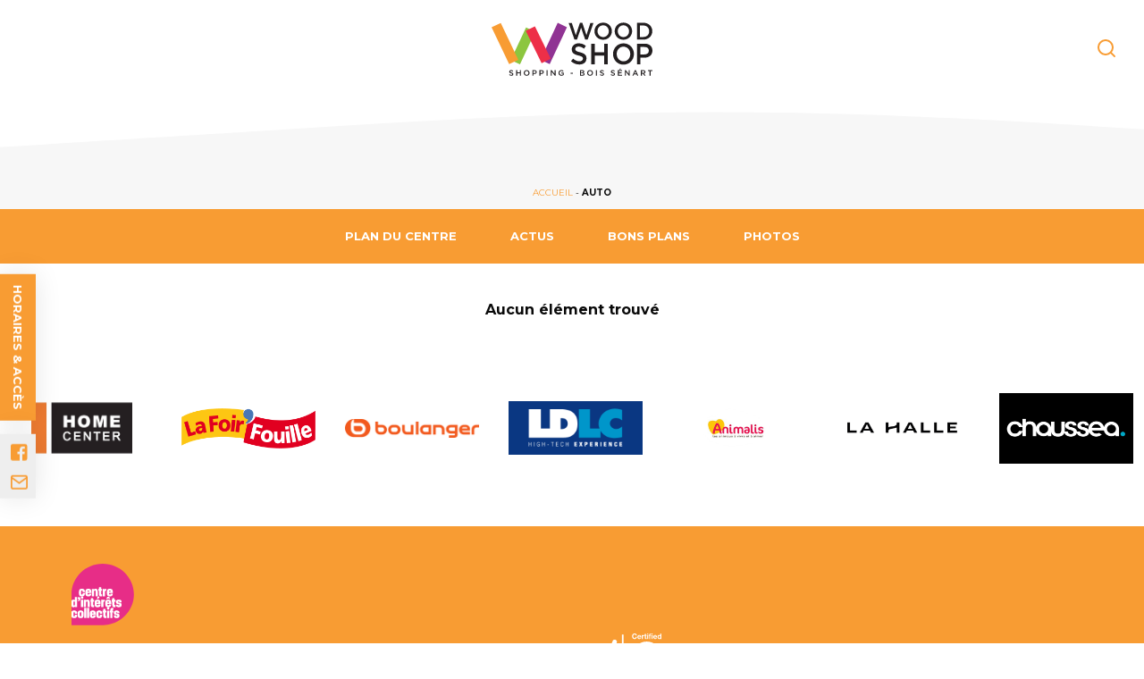

--- FILE ---
content_type: text/html; charset=UTF-8
request_url: https://woodshop-boissenart.fr/category/auto/
body_size: 12822
content:

<!doctype html>

  <html class="no-js"  lang="fr-FR" prefix="og: https://ogp.me/ns#">

	<head>
		<meta charset="utf-8">
		
		<!-- Force IE to use the latest rendering engine available -->
		<meta http-equiv="X-UA-Compatible" content="IE=edge">

		<!-- Mobile Meta -->
		<meta name="viewport" content="width=device-width, initial-scale=1.0">
		<meta class="foundation-mq">
		
					<link rel="icon" href="https://woodshop-boissenart.fr/wp-content/uploads/sites/11/2022/08/fav-woodshop.png">
    	
		<link rel="preconnect" href="https://fonts.googleapis.com"> 
		<link rel="preconnect" href="https://fonts.gstatic.com" crossorigin> 
		<link href="https://fonts.googleapis.com/css2?family=Inter&family=Montserrat:wght@400;600;700&display=swap" rel="stylesheet">
		
<!-- Google Tag Manager for WordPress by gtm4wp.com -->
<script data-cfasync="false" data-pagespeed-no-defer>
	var gtm4wp_datalayer_name = "dataLayer";
	var dataLayer = dataLayer || [];
</script>
<!-- End Google Tag Manager for WordPress by gtm4wp.com -->
<!-- Optimisation des moteurs de recherche par Rank Math - https://rankmath.com/ -->
<title>auto - Woodshop Boissenart</title>
<meta name="robots" content="index, follow, max-snippet:-1, max-video-preview:-1, max-image-preview:large"/>
<link rel="canonical" href="https://woodshop-boissenart.fr/category/auto/" />
<meta property="og:locale" content="fr_FR" />
<meta property="og:type" content="article" />
<meta property="og:title" content="auto - Woodshop Boissenart" />
<meta property="og:url" content="https://woodshop-boissenart.fr/category/auto/" />
<meta property="og:site_name" content="Woodshop Boissenart" />
<meta name="twitter:card" content="summary_large_image" />
<meta name="twitter:title" content="auto - Woodshop Boissenart" />
<meta name="twitter:label1" content="Éléments" />
<meta name="twitter:data1" content="4" />
<script type="application/ld+json" class="rank-math-schema">{"@context":"https://schema.org","@graph":[{"@type":"Person","@id":"https://woodshop-boissenart.fr/#person","name":"Woodshop Boissenart"},{"@type":"WebSite","@id":"https://woodshop-boissenart.fr/#website","url":"https://woodshop-boissenart.fr","name":"Woodshop Boissenart","publisher":{"@id":"https://woodshop-boissenart.fr/#person"},"inLanguage":"fr-FR"},{"@type":"BreadcrumbList","@id":"https://woodshop-boissenart.fr/category/auto/#breadcrumb","itemListElement":[{"@type":"ListItem","position":"1","item":{"@id":"https://woodshop-boissenart.fr","name":"Accueil"}},{"@type":"ListItem","position":"2","item":{"@id":"https://woodshop-boissenart.fr/category/auto/","name":"auto"}}]},{"@type":"CollectionPage","@id":"https://woodshop-boissenart.fr/category/auto/#webpage","url":"https://woodshop-boissenart.fr/category/auto/","name":"auto - Woodshop Boissenart","isPartOf":{"@id":"https://woodshop-boissenart.fr/#website"},"inLanguage":"fr-FR","breadcrumb":{"@id":"https://woodshop-boissenart.fr/category/auto/#breadcrumb"}}]}</script>
<!-- /Extension Rank Math WordPress SEO -->

<style id='wp-img-auto-sizes-contain-inline-css' type='text/css'>
img:is([sizes=auto i],[sizes^="auto," i]){contain-intrinsic-size:3000px 1500px}
/*# sourceURL=wp-img-auto-sizes-contain-inline-css */
</style>
<style id='classic-theme-styles-inline-css' type='text/css'>
/*! This file is auto-generated */
.wp-block-button__link{color:#fff;background-color:#32373c;border-radius:9999px;box-shadow:none;text-decoration:none;padding:calc(.667em + 2px) calc(1.333em + 2px);font-size:1.125em}.wp-block-file__button{background:#32373c;color:#fff;text-decoration:none}
/*# sourceURL=/wp-includes/css/classic-themes.min.css */
</style>
<link rel='stylesheet' id='contact-form-7-css' href='https://woodshop-boissenart.fr/wp-content/plugins/contact-form-7/includes/css/styles.css' type='text/css' media='all' />
<link rel='stylesheet' id='dashicons-css' href='https://woodshop-boissenart.fr/wp-includes/css/dashicons.min.css' type='text/css' media='all' />
<link rel='stylesheet' id='post-views-counter-frontend-css' href='https://woodshop-boissenart.fr/wp-content/plugins/post-views-counter/css/frontend.min.css' type='text/css' media='all' />
<link rel='stylesheet' id='wpdreams-asl-basic-css' href='https://woodshop-boissenart.fr/wp-content/plugins/ajax-search-lite/css/style.basic.css' type='text/css' media='all' />
<link rel='stylesheet' id='wpdreams-ajaxsearchlite-css' href='https://woodshop-boissenart.fr/wp-content/plugins/ajax-search-lite/css/style-underline.css' type='text/css' media='all' />
<link rel='stylesheet' id='slick-css-css' href='//cdnjs.cloudflare.com/ajax/libs/slick-carousel/1.8.1/slick.min.css' type='text/css' media='all' />
<link rel='stylesheet' id='site-css-css' href='https://woodshop-boissenart.fr/wp-content/themes/malls/assets/styles/style.css' type='text/css' media='all' />
<style id='site-css-inline-css' type='text/css'>
:root {--frey-main: #f89c33;--frey-main-rgb: 248,156,51;}
/*# sourceURL=site-css-inline-css */
</style>
<script type="text/javascript" src="//cdnjs.cloudflare.com/ajax/libs/jquery/3.6.0/jquery.min.js" id="jquery-js"></script>
<link rel="https://api.w.org/" href="https://woodshop-boissenart.fr/wp-json/" /><link rel="alternate" title="JSON" type="application/json" href="https://woodshop-boissenart.fr/wp-json/wp/v2/categories/16" /><!-- start Simple Custom CSS and JS -->
<style type="text/css">
#reallyempty a.mapplic-pin.pin-bordered.pin-label,
#reallyempty .uwy.userway_p3,
#reallyempty .mapplic-level-switcher,
#reallyempty .axeptio_mount{
	display:none!important;
}

#reallyempty a.mapplic-popup-link {
    display: none;
    pointer-events: none;
    cursor: default;
}

/* .mapplic-clickable {
    pointer-events: none;
    cursor: default;
} */

#reallyempty .mapplic-extras {
    display: none;
}

#reallyempty a.mapplic-pin.pin-bordered.pin-label.culture {
    display: none!important;
}

#reallyempty h4.mapplic-tooltip-title {
    display: none;
}</style>
<!-- end Simple Custom CSS and JS -->
<!-- start Simple Custom CSS and JS -->
<style type="text/css">
/* MISSIONS */
.page-template-template-page-misions #pageheader{
	margin-bottom: -2px;
}
.page-template-template-page-misions #pageheader .menu_wrap ul li a::after,
.page-template-template-page-misions #pageheader .sticky{
	background-color:#e72d87;
}
.sticky.is-stuck{
	z-index: 100000;
}
.page-template-template-page-misions #pageheader .sticky.is-stuck{
	border-bottom-color:#e72d87;
}
.page-template-template-page-misions #pageheader .sticky.is-stuck .menu_wrap ul li.active a,
.page-template-template-page-misions #pageheader .sticky.is-stuck .menu_wrap ul li a{
	color: white !important;
}
.intro-missions{
	padding: 50px;
	background-color:#335490;
}
.intro-missions .container{
	width: 90%;
	max-width: 546px;
	margin: auto;
}
.intro-missions .container img.logo_intro{
	height: auto;
	margin: auto auto 30px auto;
	width: 100%;
	max-width: 270px;
	display: block;
}
.intro-missions .container p{
	color: white;
	text-align: center;
}
.btn.btn-rose{
	border-color:#E72D87 !important;
	background-color:#E72D87 !important;
	color: white;
	text-align: center;
}
.btn.btn-rose.center{
	display: table;
	margin: 24px auto;
}
.btn.btn-rose:hover{
	border-color:#9B1958 !important;
	background-color:#9B1958 !important;
	color: white !important;
}
.bandeau-missions{
	padding: 80px 0;
	background-size: cover;
	background-repeat: no-repeat;
	position: relative;
}
.bandeau-missions::after{
	content:"";
	display: block;
	width: 100%;
	height: 100%;
	position: absolute;
	top: 0;
	left: 0;
	background-color: #335490;
	opacity: 0.86;
}
.bandeau-missions .container{
	position: relative;
	z-index: 2;
}
.bandeau-missions span{
	display: block;
	color: white;
	width: 100%;
	text-align: center;
}
.bandeau-missions span.titre{
	font-weight: bold;
	font-size: 24px;
	margin-bottom: 16px;
}
.bandeau-missions span.sous_titre{
	max-width: 710px;
	margin: 0 auto 25px auto;
}
.nos-actions{
	padding: 60px 0;
}
.nos-actions .container{
	width: 90%;
	max-width: 1060px;
	margin: auto;
}
.nos-actions .container .flex{
	display: flex;
	justify-content: center;
}
.nos-actions .container .action{
	width: 50%;
	margin: 0;
	float: left;
	padding: 20px 36px;
}
.clear{
	clear: both;
	content: "";
	display: block;
}
.nos-actions .container .action .image{
	display: flex;
	justify-content: space-between;
	align-items: flex-end;
	position: relative;
	max-width: 500px;
	margin: auto auto 20px auto;
}
.nos-actions .container .action .image img{
	border-radius: 100%;
	border-bottom-right-radius: 0;
	margin: 0 0 0 auto;
}
.nos-actions .container .action .image .titre{
	width: 187px;
	height: 187px;
	display: flex;
	justify-content: center;
	background: #E72D87;
	padding: 10px;
	position: absolute;
	bottom: 0;
	left: 40px;
	border-radius: 100%;
	border-bottom-left-radius: 0;
}
.nos-actions .container .action .image .titre .titre_bulle{
	width: 100%;
	margin: auto 0 0 0;
	color: white;
	text-transform: uppercase;
	font-weight: bold;
	font-size: 28px;
  line-height: 1em;
}
.nos-actions .container .action .contenu{
	text-align: right;
	padding-left: 60px;
}

/* ACTION VARIANTES */
.nos-actions .container .action:nth-child(2) .image .titre,
.nos-actions .container .action:nth-child(5) .image .titre,
.nos-actions .container .action:nth-child(8) .image .titre{
	left: unset;
	right: 0;
	border-radius: 100%;
	border-bottom-right-radius: 0;
	text-align: right;
}
.nos-actions .container .action:nth-child(2) .image img,
.nos-actions .container .action:nth-child(5) .image img,
.nos-actions .container .action:nth-child(8) .image img{
	margin: auto 0 0 0;
	border-bottom-left-radius: 0;
	border-bottom-right-radius: 100%;
}
.nos-actions .container .action:nth-child(2) .contenu,
.nos-actions .container .action:nth-child(5) .contenu,
.nos-actions .container .action:nth-child(8) .contenu{
	padding-left: 0;
	padding-right: 60px;
	text-align: left;
}
.nos-actions .container .action:nth-child(3),
.nos-actions .container .action:nth-child(6),
.nos-actions .container .action:nth-child(9){
	width: 100%;
	display: flex;
	flex-wrap: wrap;
	flex-direction: row-reverse;
}
.nos-actions .container .action:nth-child(3) .image,
.nos-actions .container .action:nth-child(3) .contenu,
.nos-actions .container .action:nth-child(6) .image,
.nos-actions .container .action:nth-child(6) .contenu{
	width: 50%;
	display: block;
	margin: 0;
	float: left;
}
.nos-actions .container .action:nth-child(3) .image .titre,
.nos-actions .container .action:nth-child(6) .image .titre{
	bottom: unset;
	top: 0;
}
.nos-actions .container .action:nth-child(3) .image img,
.nos-actions .container .action:nth-child(6) .image img{
	margin: 0 0 0 auto;
	display: block;
}
.nos-actions .container .action:nth-child(3) .contenu,
.nos-actions .container .action:nth-child(6) .contenu{
	padding: 0;
	margin: auto;
	padding-left: 60px;
	padding-right: 24px;
}
.nos-actions .container .action:nth-child(3){
	max-width: 1000px;
	margin: auto;
}
.nos-actions .container .action:nth-child(6){
	flex-direction: row;
}
.nos-actions .container .action:nth-child(6) .contenu{
	text-align: left;
}

.liste-article-missions.site_squares{
	padding: 60px 0;
	background-color: #f7f7f7;
	margin-bottom: 0;
	margin-top: 0;
}
.titre-mission{
	text-align: center;
	margin-bottom: 40px;
}
.titre-mission h4{
	font-weight: bold;
	font-size: 32px;
}
.titre-mission span{
	display: block;
	width: 100%;
	color: #E72D87;
	padding: 0 24px;
}
.missions_link {
	width: 70px;
	margin: 20px;
	position: fixed;
	bottom: 0;
	left: 60px;
	z-index: 100;
}
.missions_link a:hover{
	opacity: 0.5;
}
.missions_link a img{
	width: 100%;
	height: auto;
}
#footer .inner-footer .frey_logo img {
	display: block;
	max-width: 200px;
	height: auto;
	margin: auto;
}
@media screen and (max-width:980px){
	.nos-actions .container .action {
		padding: 20px 12px;
	}
	.nos-actions .container .action .image .titre{
		padding: 10px 40px 10px 10px;
	}
	.nos-actions .container .action:nth-child(2) .image .titre,
	.nos-actions .container .action:nth-child(5) .image .titre{
		padding: 10px 10px 10px 40px;
	}
	.nos-actions .container .action .image .titre .titre_bulle{
		font-size: 23px;
	}
}
@media screen and (max-width:760px){
	.nos-actions .container .action {
		padding: 20px;
		width: 100%;
	}
	.nos-actions .container .action .contenu {
		text-align: center !important;
		padding: 0 !important;
		width: 100%;
		max-width: 500px;
		margin: auto;
	}
	.nos-actions .container .action .image .titre{
		left: 0;
	}
	.nos-actions .container .action .image {
		max-width: 380px;
		margin: auto auto 30px auto;
	}
	.nos-actions .container .action:nth-child(3){
		display: block;
	}
	.nos-actions .container .action:nth-child(3) .image,
	.nos-actions .container .action:nth-child(3) .contenu,
	.nos-actions .container .action:nth-child(6) .image,
	.nos-actions .container .action:nth-child(6) .contenu {
		width: 100%;
		display: block;
		margin: auto auto 20px auto;
		float: none;
	}
	.nos-actions .container .action:nth-child(3) .image .titre,
	.nos-actions .container .action:nth-child(6) .image .titre {
		bottom: 0;
		top: unset;
	}
	.nos-actions .container .action:nth-child(2) .image .titre,
	.nos-actions .container .action:nth-child(3) .image .titre,
	.nos-actions .container .action:nth-child(4) .image .titre,
	.nos-actions .container .action:nth-child(5) .image .titre,
	.nos-actions .container .action:nth-child(6) .image .titre{
		left: 0;
		right: unset;
		border-radius: 100%;
		border-bottom-right-radius: 100%;
		text-align: left;
		border-bottom-left-radius: 0;
	}
	.nos-actions .container .action:nth-child(2) .image .titre,
	.nos-actions .container .action:nth-child(3) .image .titre,
	.nos-actions .container .action:nth-child(4) .image .titre,
	.nos-actions .container .action:nth-child(5) .image .titre,
	.nos-actions .container .action:nth-child(6) .image .titre{
		padding: 10px 40px 10px 10px;
	}
	.nos-actions .container .action:nth-child(2) .image img,
	.nos-actions .container .action:nth-child(3) .image img,
	.nos-actions .container .action:nth-child(4) .image img,
	.nos-actions .container .action:nth-child(5) .image img,
	.nos-actions .container .action:nth-child(6) .image img{
		margin: 0 0 0 auto;
		border-bottom-left-radius: 100%;
		border-bottom-right-radius: 0;
	}
	.nos-actions .container .action:nth-child(2n) .image .titre {
		left: unset;
		right: 0;
		padding: 10px 10px 10px 40px;
		border-radius: 100%;
		border-bottom-right-radius: 0;
		text-align: right;
	}
	.nos-actions .container .action:nth-child(2n) .image img {
		margin: 0 auto 0 0;
		border-radius: 100%;
		border-bottom-left-radius: 0;
	}
}</style>
<!-- end Simple Custom CSS and JS -->

<!-- Google Tag Manager for WordPress by gtm4wp.com -->
<!-- GTM Container placement set to automatic -->
<script data-cfasync="false" data-pagespeed-no-defer type="text/javascript">
	var dataLayer_content = {"pagePostType":false,"pagePostType2":"category-","pageCategory":[]};
	dataLayer.push( dataLayer_content );
</script>
<script data-cfasync="false">
(function(w,d,s,l,i){w[l]=w[l]||[];w[l].push({'gtm.start':
new Date().getTime(),event:'gtm.js'});var f=d.getElementsByTagName(s)[0],
j=d.createElement(s),dl=l!='dataLayer'?'&l='+l:'';j.async=true;j.src=
'//www.googletagmanager.com/gtm.js?id='+i+dl;f.parentNode.insertBefore(j,f);
})(window,document,'script','dataLayer','GTM-NZWL9VS');
</script>
<!-- End Google Tag Manager for WordPress by gtm4wp.com -->				<link rel="preconnect" href="https://fonts.gstatic.com" crossorigin />
				<link rel="preload" as="style" href="//fonts.googleapis.com/css?family=Open+Sans&display=swap" />
				<link rel="stylesheet" href="//fonts.googleapis.com/css?family=Open+Sans&display=swap" media="all" />
				                <style>
                    
					div[id*='ajaxsearchlitesettings'].searchsettings .asl_option_inner label {
						font-size: 0px !important;
						color: rgba(0, 0, 0, 0);
					}
					div[id*='ajaxsearchlitesettings'].searchsettings .asl_option_inner label:after {
						font-size: 11px !important;
						position: absolute;
						top: 0;
						left: 0;
						z-index: 1;
					}
					.asl_w_container {
						width: 100%;
						margin: 0px 0px 0px 0px;
						min-width: 200px;
					}
					div[id*='ajaxsearchlite'].asl_m {
						width: 100%;
					}
					div[id*='ajaxsearchliteres'].wpdreams_asl_results div.resdrg span.highlighted {
						font-weight: bold;
						color: rgba(217, 49, 43, 1);
						background-color: rgba(238, 238, 238, 1);
					}
					div[id*='ajaxsearchliteres'].wpdreams_asl_results .results img.asl_image {
						width: 150px;
						height: 150px;
						object-fit: cover;
					}
					div.asl_r .results {
						max-height: none;
					}
				
							.asl_w, .asl_w * {font-family:"Montserrat","sans-serif" !important;}
							.asl_m input[type=search]::placeholder{font-family:"Montserrat","sans-serif" !important;}
							.asl_m input[type=search]::-webkit-input-placeholder{font-family:"Montserrat","sans-serif" !important;}
							.asl_m input[type=search]::-moz-placeholder{font-family:"Montserrat","sans-serif" !important;}
							.asl_m input[type=search]:-ms-input-placeholder{font-family:"Montserrat","sans-serif" !important;}
						
						div.asl_r.asl_w.vertical .results .item::after {
							display: block;
							position: absolute;
							bottom: 0;
							content: '';
							height: 1px;
							width: 100%;
							background: #D8D8D8;
						}
						div.asl_r.asl_w.vertical .results .item.asl_last_item::after {
							display: none;
						}
					                </style>
                <style id="wpforms-css-vars-root">
				:root {
					--wpforms-field-border-radius: 3px;
--wpforms-field-border-style: solid;
--wpforms-field-border-size: 1px;
--wpforms-field-background-color: #ffffff;
--wpforms-field-border-color: rgba( 0, 0, 0, 0.25 );
--wpforms-field-border-color-spare: rgba( 0, 0, 0, 0.25 );
--wpforms-field-text-color: rgba( 0, 0, 0, 0.7 );
--wpforms-field-menu-color: #ffffff;
--wpforms-label-color: rgba( 0, 0, 0, 0.85 );
--wpforms-label-sublabel-color: rgba( 0, 0, 0, 0.55 );
--wpforms-label-error-color: #d63637;
--wpforms-button-border-radius: 3px;
--wpforms-button-border-style: none;
--wpforms-button-border-size: 1px;
--wpforms-button-background-color: #066aab;
--wpforms-button-border-color: #066aab;
--wpforms-button-text-color: #ffffff;
--wpforms-page-break-color: #066aab;
--wpforms-background-image: none;
--wpforms-background-position: center center;
--wpforms-background-repeat: no-repeat;
--wpforms-background-size: cover;
--wpforms-background-width: 100px;
--wpforms-background-height: 100px;
--wpforms-background-color: rgba( 0, 0, 0, 0 );
--wpforms-background-url: none;
--wpforms-container-padding: 0px;
--wpforms-container-border-style: none;
--wpforms-container-border-width: 1px;
--wpforms-container-border-color: #000000;
--wpforms-container-border-radius: 3px;
--wpforms-field-size-input-height: 43px;
--wpforms-field-size-input-spacing: 15px;
--wpforms-field-size-font-size: 16px;
--wpforms-field-size-line-height: 19px;
--wpforms-field-size-padding-h: 14px;
--wpforms-field-size-checkbox-size: 16px;
--wpforms-field-size-sublabel-spacing: 5px;
--wpforms-field-size-icon-size: 1;
--wpforms-label-size-font-size: 16px;
--wpforms-label-size-line-height: 19px;
--wpforms-label-size-sublabel-font-size: 14px;
--wpforms-label-size-sublabel-line-height: 17px;
--wpforms-button-size-font-size: 17px;
--wpforms-button-size-height: 41px;
--wpforms-button-size-padding-h: 15px;
--wpforms-button-size-margin-top: 10px;
--wpforms-container-shadow-size-box-shadow: none;

				}
			</style>
		<link href="https://woodshop-boissenart.fr/wp-content/themes/malls/assets/styles/style-online.css" rel="stylesheet">

		
		
	</head>
			
	<body class="archive category category-auto category-16 wp-theme-malls site-11">

		<div class="off-canvas-wrapper">
			
			<div class="off-canvas-content">
				
				<header id="header" role="banner">

					 
<div class="top-bar" id="top-bar-menu">
	<!--  -->
	<div class="bottom_line">
		<div class="grid-container">
			<div class="grid-x grid-padding-x">
				<div class="cell small-4 medium-4 left_text">
										</div>
				<!-- <div class="cell small-12"> -->
				<div class="cell small-4 medium-4 logos">
																		<a href="https://woodshop-boissenart.fr" class="main_logo" title="click pour retourner sur la page accueil"><img src="https://woodshop-boissenart.fr/wp-content/uploads/sites/11/2022/08/Woodshop-Boissenart.svg" alt="logo Woodshop Boissenart" /></a>
										</div>
					<!-- <div class="side_part"> -->
				<div class="cell small-4 medium-4 right_text">
										<button type="button" id="toggle_search" class="search_icon svg_stroke_main_color svg_hover" data-open="search_modal">
						<svg width="24" height="24" fill="none" xmlns="http://www.w3.org/2000/svg">
<title id="searchTitle">rechercher une informations</title>
<path d="M11 19a8 8 0 100-16 8 8 0 000 16zm10 2l-4.35-4.35" stroke="#773F61" stroke-width="2" stroke-linecap="round" stroke-linejoin="round"/>
</svg>					</button>
				</div>
			</div>
		</div>
	</div>
</div>

<div id="search_modal" class="reveal full" style="display: none;" data-reveal><button class="close-button" data-close aria-label="Close modal" type="button"><span aria-hidden="true">&times;</span></button><div class="search_wrap modal_wrap"><div class="search_content modal_content"><div class="search_title modal_title">Rechercher</div><div class="asl_w_container asl_w_container_1">
	<div id='ajaxsearchlite1'
		 data-id="1"
		 data-instance="1"
		 class="asl_w asl_m asl_m_1 asl_m_1_1">
		<div class="probox">

	
	<div class='prosettings' style='display:none;' data-opened=0>
				<div class='innericon'>
			<svg version="1.1" xmlns="http://www.w3.org/2000/svg" xmlns:xlink="http://www.w3.org/1999/xlink" x="0px" y="0px" width="22" height="22" viewBox="0 0 512 512" enable-background="new 0 0 512 512" xml:space="preserve">
					<polygon transform = "rotate(90 256 256)" points="142.332,104.886 197.48,50 402.5,256 197.48,462 142.332,407.113 292.727,256 "/>
				</svg>
		</div>
	</div>

	
	
	<div class='proinput'>
        <form role="search" action='#' autocomplete="off"
			  aria-label="Search form">
			<input aria-label="Search input"
				   type='search' class='orig'
				   tabindex="0"
				   name='phrase'
				   placeholder='Rechercher ici...'
				   value=''
				   autocomplete="off"/>
			<input aria-label="Search autocomplete input"
				   type='text'
				   class='autocomplete'
				   tabindex="-1"
				   name='phrase'
				   value=''
				   autocomplete="off" disabled/>
			<input type='submit' value="Start search" style='width:0; height: 0; visibility: hidden;'>
		</form>
	</div>

	
	
	<button class='promagnifier' tabindex="0" aria-label="Search magnifier button">
				<span class='innericon' style="display:block;">
			<svg version="1.1" xmlns="http://www.w3.org/2000/svg" xmlns:xlink="http://www.w3.org/1999/xlink" x="0px" y="0px" width="22" height="22" viewBox="0 0 512 512" enable-background="new 0 0 512 512" xml:space="preserve">
					<path d="M460.355,421.59L353.844,315.078c20.041-27.553,31.885-61.437,31.885-98.037
						C385.729,124.934,310.793,50,218.686,50C126.58,50,51.645,124.934,51.645,217.041c0,92.106,74.936,167.041,167.041,167.041
						c34.912,0,67.352-10.773,94.184-29.158L419.945,462L460.355,421.59z M100.631,217.041c0-65.096,52.959-118.056,118.055-118.056
						c65.098,0,118.057,52.959,118.057,118.056c0,65.096-52.959,118.056-118.057,118.056C153.59,335.097,100.631,282.137,100.631,217.041
						z"/>
				</svg>
		</span>
	</button>

	
	
	<div class='proloading'>

		<div class="asl_loader"><div class="asl_loader-inner asl_simple-circle"></div></div>

			</div>

			<div class='proclose'>
			<svg version="1.1" xmlns="http://www.w3.org/2000/svg" xmlns:xlink="http://www.w3.org/1999/xlink" x="0px"
				 y="0px"
				 width="12" height="12" viewBox="0 0 512 512" enable-background="new 0 0 512 512"
				 xml:space="preserve">
				<polygon points="438.393,374.595 319.757,255.977 438.378,137.348 374.595,73.607 255.995,192.225 137.375,73.622 73.607,137.352 192.246,255.983 73.622,374.625 137.352,438.393 256.002,319.734 374.652,438.378 "/>
			</svg>
		</div>
	
	
</div>	</div>
	<div class='asl_data_container' style="display:none !important;">
		<div class="asl_init_data wpdreams_asl_data_ct"
	 style="display:none !important;"
	 id="asl_init_id_1"
	 data-asl-id="1"
	 data-asl-instance="1"
	 data-asldata="[base64]"></div>	<div id="asl_hidden_data">
		<svg style="position:absolute" height="0" width="0">
			<filter id="aslblur">
				<feGaussianBlur in="SourceGraphic" stdDeviation="4"/>
			</filter>
		</svg>
		<svg style="position:absolute" height="0" width="0">
			<filter id="no_aslblur"></filter>
		</svg>
	</div>
	</div>

	<div id='ajaxsearchliteres1'
	 class='vertical wpdreams_asl_results asl_w asl_r asl_r_1 asl_r_1_1'>

	
	<div class="results">

		
		<div class="resdrg">
		</div>

		
	</div>

	
	
</div>

	<div id='__original__ajaxsearchlitesettings1'
		 data-id="1"
		 class="searchsettings wpdreams_asl_settings asl_w asl_s asl_s_1">
		<form name='options'
	  aria-label="Search settings form"
	  autocomplete = 'off'>

	
	
	<input type="hidden" name="filters_changed" style="display:none;" value="0">
	<input type="hidden" name="filters_initial" style="display:none;" value="1">

	<div class="asl_option_inner hiddend">
		<input type='hidden' name='qtranslate_lang' id='qtranslate_lang1'
			   value='0'/>
	</div>

	
	
	<fieldset class="asl_sett_scroll">
		<legend style="display: none;">Generic selectors</legend>
		<div class="asl_option" tabindex="0">
			<div class="asl_option_inner">
				<input type="checkbox" value="exact"
					   aria-label="Exact matches only"
					   name="asl_gen[]" />
				<div class="asl_option_checkbox"></div>
			</div>
			<div class="asl_option_label">
				Exact matches only			</div>
		</div>
		<div class="asl_option" tabindex="0">
			<div class="asl_option_inner">
				<input type="checkbox" value="title"
					   aria-label="Search in title"
					   name="asl_gen[]"  checked="checked"/>
				<div class="asl_option_checkbox"></div>
			</div>
			<div class="asl_option_label">
				Search in title			</div>
		</div>
		<div class="asl_option" tabindex="0">
			<div class="asl_option_inner">
				<input type="checkbox" value="content"
					   aria-label="Search in content"
					   name="asl_gen[]"  checked="checked"/>
				<div class="asl_option_checkbox"></div>
			</div>
			<div class="asl_option_label">
				Search in content			</div>
		</div>
		<div class="asl_option_inner hiddend">
			<input type="checkbox" value="excerpt"
				   aria-label="Search in excerpt"
				   name="asl_gen[]"  checked="checked"/>
			<div class="asl_option_checkbox"></div>
		</div>
	</fieldset>
	<fieldset class="asl_sett_scroll">
		<legend style="display: none;">Post Type Selectors</legend>
					<div class="asl_option_inner hiddend">
				<input type="checkbox" value="actu"
					   aria-label="Hidden option, ignore please"
					   name="customset[]" checked="checked"/>
			</div>
						<div class="asl_option_inner hiddend">
				<input type="checkbox" value="bonplan"
					   aria-label="Hidden option, ignore please"
					   name="customset[]" checked="checked"/>
			</div>
						<div class="asl_option_inner hiddend">
				<input type="checkbox" value="enseigne"
					   aria-label="Hidden option, ignore please"
					   name="customset[]" checked="checked"/>
			</div>
				</fieldset>
	</form>
	</div>
</div></div></div></div>
	 	
				</header> <!-- end .header -->

				<div id="pageheader">
	<div class="page_title"><div class="arc"><svg xmlns="http://www.w3.org/2000/svg" viewBox="0 0 1440 113">
<title id="arcTitle">icone Arc</title>
<path fill="#fff" d="M1440 90.4l-60-3.743c-60-4.026-180-11.088-300-15.114-120-3.743-240-3.743-360 0C600 75.57 480 82.631 360 90.4s-240 14.831-300 18.857L0 113V0h1440z"/></svg></div><div class="grid-container page_title_content"><div class="grid-x grid-padding-x"><div class="cell small-12"><h1></h1></div></div></div></div>	<div id="Bjhas2"></div>
	<nav aria-label="breadcrumbs" class="rank-math-breadcrumb"><p><a href="https://woodshop-boissenart.fr">Accueil</a><span class="separator"> - </span><span class="last">auto</span></p></nav>		<div data-sticky-container>
			<div class="sticky" data-sticky data-top-anchor="Bjhas2" data-margin-top="0" id="sticky">
				<div class="menu_wrap grid-container">
					<div class="grid-x">
						<div class="cell small-12">
							<ul id="main-nav" class="medium-horizontal menu"><li id="menu-item-40" class="menu-item menu-item-type-post_type menu-item-object-page menu-item-40"><a href="https://woodshop-boissenart.fr/mon-parc/">PLAN DU CENTRE</a></li>
<li id="menu-item-42" class="menu-item menu-item-type-custom menu-item-object-custom menu-item-42"><a href="/actus">Actus</a></li>
<li id="menu-item-41" class="menu-item menu-item-type-custom menu-item-object-custom menu-item-41"><a href="/bonsplans">Bons Plans</a></li>
<li id="menu-item-644" class="hideparcpage menu-item menu-item-type-custom menu-item-object-custom menu-item-644"><a href="https://woodshop-boissenart.fr/mon-parc/#parc3">Photos</a></li>
</ul>																				</div>
					</div>	
				</div>	
			</div>
		</div>
</div><main id="main" class="archive site_squares"><div class="grid-container">
<div class="post-not-found grid-x grid-padding-x">
	<div class="cell small-12">
		Aucun élément trouvé
	</div>
</div>
</div></main>
 <div id="sidebar_site">
 	<div class="top_part"><a data-open="ha_modal">Horaires & accès</a><div id="ha_modal" class="reveal" style="display: none;" data-reveal data-v-offset="0" data-h-offset="0"><button class="close-button" data-close aria-label="Close modal" type="button"><span aria-hidden="true"><svg width="16" height="16" fill="none" xmlns="http://www.w3.org/2000/svg">
<title id="closeTitle">icone close</title>
<path d="M0 1.414L1.414 0 14.85 13.435l-1.414 1.414L0 1.414z" fill="#773F61"/><path d="M13.935.207l1.414 1.414L1.914 15.056.5 13.642 13.935.207z" fill="#773F61"/>
</svg></span></button><section class="access_page modal"><div class="grid-container"><div class="grid-x grid-padding-x align-middle"><div class="cell small-12 large-6 side_content"><div class="logo"><img src="https://woodshop-boissenart.fr/wp-content/uploads/sites/11/2022/08/Woodshop-Boissenart.svg" alt="logo Woodshop Boissenart" /></div><div class="part1 part"><div class="title">Mon Parc</div><div class="content">Magasins, restaurants et loisirs ouverts 7j/7 de 10h à 19h<br />
</div></div><div class="part2 part"><div class="title">Accès</div><div class="content">Route départementale 306<br />
77240 CESSON</div></div></div><div class="cell small-12 large-6 side_image"><img src="https://woodshop-boissenart.fr/wp-content/uploads/sites/11/2022/08/map-acces-woodshop.png" alt="map acces Woodshop Boissenart" /></div></div></div></section></div></div><div class="bottom_part show-for-medium"><a href="https://www.facebook.com/Woodshop.Boissenart/" target="_blank" class="svg_fill_main_color svg_hover social facebook" title="ouvrir dans un nouvel onglet : aller vers facebook "><svg xmlns="http://www.w3.org/2000/svg" viewBox="0 0 19 21">
<title id="facebookTitle">aller vers facebook.com</title>
<path fill="#773f61" d="M18.375 3.279v14.437a1.97 1.97 0 01-1.969 1.969h-3.498v-7.268h2.485l.357-2.773h-2.842V7.873c0-.804.221-1.35 1.374-1.35h1.468V4.046a19.742 19.742 0 00-2.141-.111c-2.116 0-3.568 1.292-3.568 3.667v2.046H7.547v2.773h2.498v7.264H1.969A1.97 1.97 0 010 17.716V3.28a1.97 1.97 0 011.969-1.97h14.437a1.97 1.97 0 011.969 1.969z"/>
</svg></a><a href="https://woodshop-boissenart.fr/contact/" class="stroke_fill" title="click pour visiter la page contact"><svg viewBox="0 0 22 18" fill="none" xmlns="http://www.w3.org/2000/svg">
<title id="contactTitle">aller vers la page contact</title>
<path d="M21 3c0-1.1-.9-2-2-2H3c-1.1 0-2 .9-2 2m20 0v12c0 1.1-.9 2-2 2H3c-1.1 0-2-.9-2-2V3m20 0l-5 3.5-5 3.5L1 3" stroke="#773F61" stroke-width="2" stroke-linecap="round" stroke-linejoin="round"/>
</svg></a></div> </div>


 <div class="missions_link">
<a href="https://frey-lamission.fr/">
<img src="/wp-content/themes/malls/assets/icone-missions.svg" alt="icone missions">
</a>
</div>
					
				<footer id="footer" role="contentinfo">

					<div class="footer_logos"><div class="site_logos"><div class="site_logo"><a href="https://woodshop-boissenart.fr/enseigne/auchan-drive/" title="click pour retourner sur accueil"><img src="https://woodshop-boissenart.fr/wp-content/uploads/2022/08/1280px-Logo_Auchan_Drive.svg.png" alt="logo Auchan Drive"/></a></div><div class="site_logo"><a href="https://woodshop-boissenart.fr/enseigne/la-vignery/" title="click pour retourner sur accueil"><img src="https://woodshop-boissenart.fr/wp-content/uploads/2022/08/logo-rectangulaire-la-vignery-scaled.png" alt="logo La Vignery"/></a></div><div class="site_logo"><a href="https://woodshop-boissenart.fr/enseigne/home-center/" title="click pour retourner sur accueil"><img src="https://woodshop-boissenart.fr/wp-content/uploads/2022/08/LogoTestHomeCenterDeposeV2-1920w.webp" alt="logo Home Center"/></a></div><div class="site_logo"><a href="https://woodshop-boissenart.fr/enseigne/la-foirfouille/" title="click pour retourner sur accueil"><img src="https://woodshop-boissenart.fr/wp-content/uploads/2022/08/La_FoirFouille_logo_2002.png" alt="logo La Foir&#8217;Fouille"/></a></div><div class="site_logo"><a href="https://woodshop-boissenart.fr/enseigne/boulanger/" title="click pour retourner sur accueil"><img src="https://woodshop-boissenart.fr/wp-content/uploads/2022/11/nv-logo-boulanger.png" alt="logo Boulanger"/></a></div><div class="site_logo"><a href="https://woodshop-boissenart.fr/enseigne/ldlc/" title="click pour retourner sur accueil"><img src="https://woodshop-boissenart.fr/wp-content/uploads/2022/10/LDLC-logo.gif" alt="logo LDLC"/></a></div><div class="site_logo"><a href="https://woodshop-boissenart.fr/enseigne/animalis/" title="click pour retourner sur accueil"><img src="https://woodshop-boissenart.fr/wp-content/uploads/2022/07/47401d10-e3c4-434c-a7d7-3667dbf1db52.png" alt="logo Animalis"/></a></div><div class="site_logo"><a href="https://woodshop-boissenart.fr/enseigne/la-halle/" title="click pour retourner sur accueil"><img src="https://woodshop-boissenart.fr/wp-content/uploads/2022/08/La-halle.png" alt="logo La Halle"/></a></div><div class="site_logo"><a href="https://woodshop-boissenart.fr/enseigne/chaussea/" title="click pour retourner sur accueil"><img src="https://woodshop-boissenart.fr/wp-content/uploads/2022/08/logo-chaussea.jpg" alt="logo Chaussea"/></a></div><div class="site_logo"><a href="https://woodshop-boissenart.fr/enseigne/kiabi/" title="click pour retourner sur accueil"><img src="https://woodshop-boissenart.fr/wp-content/uploads/2022/08/1200px-Kiabi_logo.svg.png" alt="logo Kiabi"/></a></div><div class="site_logo"><a href="https://woodshop-boissenart.fr/enseigne/vibs/" title="click pour retourner sur accueil"><img src="https://woodshop-boissenart.fr/wp-content/uploads/2022/08/vibs-logo.png" alt="logo Vib&#8217;s"/></a></div><div class="site_logo"><a href="https://woodshop-boissenart.fr/enseigne/fitness-park/" title="click pour retourner sur accueil"><img src="https://woodshop-boissenart.fr/wp-content/uploads/2022/08/logo-fitness-park-grey-2020-fr.png" alt="logo Fitness Park"/></a></div><div class="site_logo"><a href="https://woodshop-boissenart.fr/enseigne/mondial-tissus/" title="click pour retourner sur accueil"><img src="https://woodshop-boissenart.fr/wp-content/uploads/2022/08/logo-1.svg" alt="logo Mondial Tissus"/></a></div><div class="site_logo"><a href="https://woodshop-boissenart.fr/enseigne/alinea/" title="click pour retourner sur accueil"><img src="https://woodshop-boissenart.fr/wp-content/uploads/2024/10/logotype-horizontal-positif-pantone-fond-blanc.png" alt="logo Alinéa"/></a></div><div class="site_logo"><a href="https://woodshop-boissenart.fr/enseigne/au-fut-et-a-mesure/" title="click pour retourner sur accueil"><img src="https://woodshop-boissenart.fr/wp-content/uploads/2024/10/logo-aufut.png" alt="logo Au Fût et à mesure"/></a></div><div class="site_logo"><a href="https://woodshop-boissenart.fr/enseigne/quick/" title="click pour retourner sur accueil"><img src="https://woodshop-boissenart.fr/wp-content/uploads/2022/08/logo-quick-2023.jpg" alt="logo Quick"/></a></div><div class="site_logo"><a href="https://woodshop-boissenart.fr/enseigne/kfc/" title="click pour retourner sur accueil"><img src="https://woodshop-boissenart.fr/wp-content/uploads/2022/08/KFC_logo.svg.png" alt="logo KFC"/></a></div><div class="site_logo"><a href="https://woodshop-boissenart.fr/enseigne/jaipur/" title="click pour retourner sur accueil"><img src="https://woodshop-boissenart.fr/wp-content/uploads/2022/08/4ad761b1-7dad-4331-b851-f8b0274e82e0.jpg" alt="logo Jaïpur"/></a></div><div class="site_logo"><a href="https://woodshop-boissenart.fr/enseigne/reds-pizza/" title="click pour retourner sur accueil"><img src="https://woodshop-boissenart.fr/wp-content/uploads/2022/08/142b6f63-d1f8-4b16-a805-2a998d886a4f.jpg" alt="logo Red&#8217;s Pizza"/></a></div><div class="site_logo"><a href="https://woodshop-boissenart.fr/enseigne/233/" title="click pour retourner sur accueil"><img src="https://woodshop-boissenart.fr/wp-content/uploads/2022/08/logo-1.jpg" alt="logo Au Bureau"/></a></div><div class="site_logo"><a href="https://woodshop-boissenart.fr/enseigne/burger-king/" title="click pour retourner sur accueil"><img src="https://woodshop-boissenart.fr/wp-content/uploads/2022/08/burger-king-logo-300x169-1.png" alt="logo Burger King"/></a></div><div class="site_logo"><a href="https://woodshop-boissenart.fr/enseigne/sushi-senart/" title="click pour retourner sur accueil"><img src="https://woodshop-boissenart.fr/wp-content/uploads/2022/08/60387aed-0ea6-40bb-9ebb-d130e79bb456.jpg" alt="logo Sushi Sénart"/></a></div><div class="site_logo"><a href="https://woodshop-boissenart.fr/enseigne/french-coffee-shop/" title="click pour retourner sur accueil"><img src="https://woodshop-boissenart.fr/wp-content/uploads/2022/08/french_coffee_shop-842x1024-1.png" alt="logo French Coffee Shop"/></a></div><div class="site_logo"><a href="https://woodshop-boissenart.fr/enseigne/pokawa/" title="click pour retourner sur accueil"><img src="https://woodshop-boissenart.fr/wp-content/uploads/2022/08/pokawa.png" alt="logo Pokawa"/></a></div><div class="site_logo"><a href="https://woodshop-boissenart.fr/enseigne/tchip/" title="click pour retourner sur accueil"><img src="https://woodshop-boissenart.fr/wp-content/uploads/2022/08/logo-1.png" alt="logo Tchip"/></a></div><div class="site_logo"><a href="https://woodshop-boissenart.fr/enseigne/subway/" title="click pour retourner sur accueil"><img src="https://woodshop-boissenart.fr/wp-content/uploads/2022/08/subwaylogotype_yellowgreen_rgb.png" alt="logo Subway"/></a></div><div class="site_logo"><a href="https://woodshop-boissenart.fr/enseigne/socooc/" title="click pour retourner sur accueil"><img src="https://woodshop-boissenart.fr/wp-content/uploads/2022/08/socooc-logo2.jpg" alt="logo Socoo&#8217;c"/></a></div><div class="site_logo"><a href="https://woodshop-boissenart.fr/enseigne/forest-arena/" title="click pour retourner sur accueil"><img src="https://woodshop-boissenart.fr/wp-content/uploads/2022/08/logo-forest-arena.png" alt="logo Forest Arena"/></a></div><div class="site_logo"><a href="https://woodshop-boissenart.fr/enseigne/crepe-touch/" title="click pour retourner sur accueil"><img src="https://woodshop-boissenart.fr/wp-content/uploads/2025/05/logo.png" alt="logo Crêpe Touch"/></a></div><div class="site_logo"><a href="https://woodshop-boissenart.fr/enseigne/bebe9/" title="click pour retourner sur accueil"><img src="https://woodshop-boissenart.fr/wp-content/uploads/2025/08/logo-bbe9.jpg" alt="logo bébé9"/></a></div><div class="site_logo"><a href="https://woodshop-boissenart.fr/enseigne/otacos-x-g-la-dalle/" title="click pour retourner sur accueil"><img src="https://woodshop-boissenart.fr/wp-content/uploads/2025/10/posts-facebook-16.png" alt="logo O’Tacos x G La Dalle"/></a></div></div></div>
					<div class="footer_bg">
						<div class="grid-container">				
							
							<div class="inner-footer grid-x grid-padding-x">
								<div class="small-12 cell frey_logo">
									<a href="https://www.frey.fr/" target="_blank">
										<img src="https://woodshop-boissenart.fr/wp-content/themes/malls/assets/logo-svg/logo-frey-weloveshopping-blanc.svg" alt="logo frey bCorp">
									</a>
								</div>
								<div class="small-12 cell footer_menu_top"><nav role="navigation"><ul id="footer-links-top" class="menu"><li class="menu-item menu-item-type-post_type menu-item-object-page menu-item-40"><a href="https://woodshop-boissenart.fr/mon-parc/">PLAN DU CENTRE</a></li>
<li class="menu-item menu-item-type-custom menu-item-object-custom menu-item-42"><a href="/actus">Actus</a></li>
<li class="menu-item menu-item-type-custom menu-item-object-custom menu-item-41"><a href="/bonsplans">Bons Plans</a></li>
<li class="hideparcpage menu-item menu-item-type-custom menu-item-object-custom menu-item-644"><a href="https://woodshop-boissenart.fr/mon-parc/#parc3">Photos</a></li>
</ul></nav></div>						
							</div> <!-- end #inner-footer -->

							<div class="bottom-footer grid-x grid-padding-x align-middle">
								<div class="small-12 large-2 spacer_footer show-for-large cell">&nbsp;</div>
								<div class="small-12 large-8 cell footer_menu">
									<nav role="navigation">
			    						<ul id="footer-links" class="menu"><li id="menu-item-49" class="menu-item menu-item-type-post_type menu-item-object-page menu-item-49"><a href="https://woodshop-boissenart.fr/contact/">Contact</a></li>
<li id="menu-item-48" class="menu-item menu-item-type-post_type menu-item-object-page menu-item-48"><a href="https://woodshop-boissenart.fr/mentions-legales/">Mentions légales</a></li>
<li id="menu-item-50" class="menu-item menu-item-type-post_type menu-item-object-page menu-item-privacy-policy menu-item-50"><a rel="privacy-policy" href="https://woodshop-boissenart.fr/politique-de-confidentialite/">Politique de confidentialité</a></li>
</ul>			    					</nav>
			    				</div>
								
								<div class="small-12 large-2 social_footer cell">
									<a href="https://www.facebook.com/Woodshop.Boissenart/" target="_blank" class="svg_fill_main_color svg_hover social facebook" title="ouvrir dans un nouvel onglet : aller vers facebook "><svg xmlns="http://www.w3.org/2000/svg" viewBox="0 0 19 21">
<title id="facebookTitle">aller vers facebook.com</title>
<path fill="#773f61" d="M18.375 3.279v14.437a1.97 1.97 0 01-1.969 1.969h-3.498v-7.268h2.485l.357-2.773h-2.842V7.873c0-.804.221-1.35 1.374-1.35h1.468V4.046a19.742 19.742 0 00-2.141-.111c-2.116 0-3.568 1.292-3.568 3.667v2.046H7.547v2.773h2.498v7.264H1.969A1.97 1.97 0 010 17.716V3.28a1.97 1.97 0 011.969-1.97h14.437a1.97 1.97 0 011.969 1.969z"/>
</svg></a>								</div>
							</div>
						</div>
					</div>
				</footer> <!-- end .footer -->
			
			</div>  <!-- end .off-canvas-content -->
					
		</div> <!-- end .off-canvas-wrapper -->
		
		<script type="speculationrules">
{"prefetch":[{"source":"document","where":{"and":[{"href_matches":"/*"},{"not":{"href_matches":["/wp-*.php","/wp-admin/*","/wp-content/uploads/sites/11/*","/wp-content/*","/wp-content/plugins/*","/wp-content/themes/malls/*","/*\\?(.+)"]}},{"not":{"selector_matches":"a[rel~=\"nofollow\"]"}},{"not":{"selector_matches":".no-prefetch, .no-prefetch a"}}]},"eagerness":"conservative"}]}
</script>
<script>
              (function(e){
                  var el = document.createElement('script');
                  el.setAttribute('data-account', 'TxYeqPZga2');
                  el.setAttribute('src', 'https://cdn.userway.org/widget.js');
                  document.body.appendChild(el);
                })();
              </script><script>(function($){$(function(){
  // New tab behavior is now handled in the main scripts.js file
  
  // That's it - simple and direct approach

});})(jQuery);</script><script type="text/javascript" src="https://woodshop-boissenart.fr/wp-content/plugins/contact-form-7/includes/swv/js/index.js" id="swv-js"></script>
<script type="text/javascript" id="contact-form-7-js-extra">
/* <![CDATA[ */
var wpcf7 = {"api":{"root":"https://woodshop-boissenart.fr/wp-json/","namespace":"contact-form-7/v1"}};
//# sourceURL=contact-form-7-js-extra
/* ]]> */
</script>
<script type="text/javascript" src="https://woodshop-boissenart.fr/wp-content/plugins/contact-form-7/includes/js/index.js" id="contact-form-7-js"></script>
<script type="text/javascript" id="wd-asl-ajaxsearchlite-js-before">
/* <![CDATA[ */
window.ASL = typeof window.ASL !== 'undefined' ? window.ASL : {}; window.ASL.wp_rocket_exception = "DOMContentLoaded"; window.ASL.ajaxurl = "https:\/\/woodshop-boissenart.fr\/wp-content\/plugins\/ajax-search-lite\/ajax_search.php"; window.ASL.backend_ajaxurl = "https:\/\/woodshop-boissenart.fr\/wp-admin\/admin-ajax.php"; window.ASL.js_scope = "jQuery"; window.ASL.asl_url = "https:\/\/woodshop-boissenart.fr\/wp-content\/plugins\/ajax-search-lite\/"; window.ASL.detect_ajax = 0; window.ASL.media_query = 4761; window.ASL.version = 4761; window.ASL.pageHTML = ""; window.ASL.additional_scripts = [{"handle":"wd-asl-ajaxsearchlite","src":"https:\/\/woodshop-boissenart.fr\/wp-content\/plugins\/ajax-search-lite\/js\/min\/plugin\/optimized\/asl-prereq.js","prereq":[]},{"handle":"wd-asl-ajaxsearchlite-core","src":"https:\/\/woodshop-boissenart.fr\/wp-content\/plugins\/ajax-search-lite\/js\/min\/plugin\/optimized\/asl-core.js","prereq":[]},{"handle":"wd-asl-ajaxsearchlite-vertical","src":"https:\/\/woodshop-boissenart.fr\/wp-content\/plugins\/ajax-search-lite\/js\/min\/plugin\/optimized\/asl-results-vertical.js","prereq":["wd-asl-ajaxsearchlite"]},{"handle":"wd-asl-ajaxsearchlite-load","src":"https:\/\/woodshop-boissenart.fr\/wp-content\/plugins\/ajax-search-lite\/js\/min\/plugin\/optimized\/asl-load.js","prereq":["wd-asl-ajaxsearchlite-vertical"]}]; window.ASL.script_async_load = false; window.ASL.init_only_in_viewport = true; window.ASL.font_url = "https:\/\/woodshop-boissenart.fr\/wp-content\/plugins\/ajax-search-lite\/css\/fonts\/icons2.woff2"; window.ASL.css_async = false; window.ASL.highlight = {"enabled":false,"data":[]}; window.ASL.analytics = {"method":0,"tracking_id":"","string":"?ajax_search={asl_term}","event":{"focus":{"active":1,"action":"focus","category":"ASL","label":"Input focus","value":"1"},"search_start":{"active":0,"action":"search_start","category":"ASL","label":"Phrase: {phrase}","value":"1"},"search_end":{"active":1,"action":"search_end","category":"ASL","label":"{phrase} | {results_count}","value":"1"},"magnifier":{"active":1,"action":"magnifier","category":"ASL","label":"Magnifier clicked","value":"1"},"return":{"active":1,"action":"return","category":"ASL","label":"Return button pressed","value":"1"},"facet_change":{"active":0,"action":"facet_change","category":"ASL","label":"{option_label} | {option_value}","value":"1"},"result_click":{"active":1,"action":"result_click","category":"ASL","label":"{result_title} | {result_url}","value":"1"}}};
window.ASL_INSTANCES = [];window.ASL_INSTANCES[1] = {"homeurl":"https:\/\/woodshop-boissenart.fr\/","resultstype":"vertical","resultsposition":"hover","itemscount":4,"charcount":3,"highlight":0,"highlightwholewords":1,"singleHighlight":0,"scrollToResults":{"enabled":0,"offset":0},"resultareaclickable":1,"autocomplete":{"enabled":0,"lang":"fr","trigger_charcount":0},"mobile":{"menu_selector":"#menu-toggle"},"trigger":{"click":"ajax_search","click_location":"same","update_href":0,"return":"ajax_search","return_location":"same","facet":1,"type":1,"redirect_url":"?s={phrase}","delay":300},"animations":{"pc":{"settings":{"anim":"fadedrop","dur":300},"results":{"anim":"fadedrop","dur":300},"items":"voidanim"},"mob":{"settings":{"anim":"fadedrop","dur":300},"results":{"anim":"fadedrop","dur":300},"items":"voidanim"}},"autop":{"state":"disabled","phrase":"","count":1},"resPage":{"useAjax":0,"selector":"#main","trigger_type":1,"trigger_facet":1,"trigger_magnifier":0,"trigger_return":0},"resultsSnapTo":"left","results":{"width":"auto","width_tablet":"auto","width_phone":"auto"},"settingsimagepos":"right","closeOnDocClick":1,"overridewpdefault":1,"override_method":"get"};
//# sourceURL=wd-asl-ajaxsearchlite-js-before
/* ]]> */
</script>
<script type="text/javascript" src="https://woodshop-boissenart.fr/wp-content/plugins/ajax-search-lite/js/min/plugin/optimized/asl-prereq.js" id="wd-asl-ajaxsearchlite-js"></script>
<script type="text/javascript" src="https://woodshop-boissenart.fr/wp-content/plugins/ajax-search-lite/js/min/plugin/optimized/asl-core.js" id="wd-asl-ajaxsearchlite-core-js"></script>
<script type="text/javascript" src="https://woodshop-boissenart.fr/wp-content/plugins/ajax-search-lite/js/min/plugin/optimized/asl-results-vertical.js" id="wd-asl-ajaxsearchlite-vertical-js"></script>
<script type="text/javascript" src="https://woodshop-boissenart.fr/wp-content/plugins/ajax-search-lite/js/min/plugin/optimized/asl-load.js" id="wd-asl-ajaxsearchlite-load-js"></script>
<script type="text/javascript" src="https://woodshop-boissenart.fr/wp-content/plugins/ajax-search-lite/js/min/plugin/optimized/asl-wrapper.js" id="wd-asl-ajaxsearchlite-wrapper-js"></script>
<script type="text/javascript" src="//cdnjs.cloudflare.com/ajax/libs/slick-carousel/1.8.1/slick.min.js" id="slick-js-js"></script>
<script type="text/javascript" src="https://woodshop-boissenart.fr/wp-content/themes/malls/assets/scripts/scripts.js" id="site-js-js"></script>
<script>jQuery(document).ready(function() { if(jQuery("[id^=mapplic-id]").length) { const params_mappclic = new Proxy(new URLSearchParams(window.location.search), {get: (searchParams, prop) => searchParams.get(prop),}); jQuery("[id^=mapplic-id]").on("locationopened", function(event, data) { if(params_mappclic.location != data.id) { window.location.href = data.link; } }); } });</script>
				
	</body>
	
</html> <!-- end page -->

--- FILE ---
content_type: text/css
request_url: https://woodshop-boissenart.fr/wp-content/themes/malls/assets/styles/style.css
body_size: 15225
content:
@charset "UTF-8";
/******************************************************************
	
Stylesheet: Main Stylesheet

Here's where the magic happens. Here is where you import
all of your Sass files so they can compile into one
CSS file. 

******************************************************************/
/**
 * Foundation for Sites
 * Version 6.7.4
 * https://get.foundation
 * Licensed under MIT Open Source
 */
@media print, screen and (min-width: 40em) {
  .reveal, .reveal.tiny, .reveal.small, .reveal.large {
    right: auto;
    left: auto;
    margin: 0 auto; } }

/*! normalize.css v8.0.0 | MIT License | github.com/necolas/normalize.css */
html {
  line-height: 1.15;
  -webkit-text-size-adjust: 100%; }

body {
  margin: 0; }

h1 {
  font-size: 2em;
  margin: 0.67em 0; }

hr {
  box-sizing: content-box;
  height: 0;
  overflow: visible; }

pre {
  font-family: monospace, monospace;
  font-size: 1em; }

a {
  background-color: transparent; }

abbr[title] {
  border-bottom: 0;
  text-decoration: underline dotted; }

b,
strong {
  font-weight: bolder; }

code,
kbd,
samp {
  font-family: monospace, monospace;
  font-size: 1em; }

small {
  font-size: 80%; }

sub,
sup {
  font-size: 75%;
  line-height: 0;
  position: relative;
  vertical-align: baseline; }

sub {
  bottom: -0.25em; }

sup {
  top: -0.5em; }

img {
  border-style: none; }

button,
input,
optgroup,
select,
textarea {
  font-family: inherit;
  font-size: 100%;
  line-height: 1.15;
  margin: 0; }

button,
input {
  overflow: visible; }

button,
select {
  text-transform: none; }

button,
[type="button"],
[type="reset"],
[type="submit"] {
  -webkit-appearance: button; }

button::-moz-focus-inner,
[type="button"]::-moz-focus-inner,
[type="reset"]::-moz-focus-inner,
[type="submit"]::-moz-focus-inner {
  border-style: none;
  padding: 0; }

button:-moz-focusring,
[type="button"]:-moz-focusring,
[type="reset"]:-moz-focusring,
[type="submit"]:-moz-focusring {
  outline: 1px dotted ButtonText; }

fieldset {
  padding: 0.35em 0.75em 0.625em; }

legend {
  box-sizing: border-box;
  color: inherit;
  display: table;
  max-width: 100%;
  padding: 0;
  white-space: normal; }

progress {
  vertical-align: baseline; }

textarea {
  overflow: auto; }

[type="checkbox"],
[type="radio"] {
  box-sizing: border-box;
  padding: 0; }

[type="number"]::-webkit-inner-spin-button,
[type="number"]::-webkit-outer-spin-button {
  height: auto; }

[type="search"] {
  -webkit-appearance: textfield;
  outline-offset: -2px; }

[type="search"]::-webkit-search-decoration {
  -webkit-appearance: none; }

::-webkit-file-upload-button {
  -webkit-appearance: button;
  font: inherit; }

details {
  display: block; }

summary {
  display: list-item; }

template {
  display: none; }

[hidden] {
  display: none; }

[data-whatintent="mouse"] *, [data-whatintent="mouse"] *:focus,
[data-whatintent="touch"] *,
[data-whatintent="touch"] *:focus,
[data-whatinput="mouse"] *,
[data-whatinput="mouse"] *:focus,
[data-whatinput="touch"] *,
[data-whatinput="touch"] *:focus {
  outline: none; }

[draggable=false] {
  -webkit-touch-callout: none;
  -webkit-user-select: none; }

.foundation-mq {
  font-family: "small=0em&medium=40em&large=64em&xlarge=75em&xxlarge=90em"; }

html {
  box-sizing: border-box;
  font-size: 100%; }

*,
*::before,
*::after {
  box-sizing: inherit; }

body {
  margin: 0;
  padding: 0;
  background: #ffffff;
  font-family: "Montserrat", sans-serif;
  font-weight: normal;
  line-height: 1.5;
  color: #0a0a0a;
  -webkit-font-smoothing: antialiased;
  -moz-osx-font-smoothing: grayscale; }

img {
  display: inline-block;
  vertical-align: middle;
  max-width: 100%;
  height: auto;
  -ms-interpolation-mode: bicubic; }

textarea {
  height: auto;
  min-height: 50px;
  border-radius: 0; }

select {
  box-sizing: border-box;
  width: 100%;
  border-radius: 0; }

.map_canvas img,
.map_canvas embed,
.map_canvas object,
.mqa-display img,
.mqa-display embed,
.mqa-display object {
  max-width: none !important; }

button {
  padding: 0;
  appearance: none;
  border: 0;
  border-radius: 0;
  background: transparent;
  line-height: 1;
  cursor: auto; }
  [data-whatinput='mouse'] button {
    outline: 0; }

pre {
  overflow: auto;
  -webkit-overflow-scrolling: touch; }

button,
input,
optgroup,
select,
textarea {
  font-family: inherit; }

.is-visible {
  display: block !important; }

.is-hidden {
  display: none !important; }

.grid-container {
  padding-right: 0.9375rem;
  padding-left: 0.9375rem;
  max-width: 90rem;
  margin-left: auto;
  margin-right: auto; }
  @media print, screen and (min-width: 40em) {
    .grid-container {
      padding-right: 0.9375rem;
      padding-left: 0.9375rem; } }
  @media print, screen and (min-width: 64em) {
    .grid-container {
      padding-right: 1.875rem;
      padding-left: 1.875rem; } }
  .grid-container.fluid {
    padding-right: 0.9375rem;
    padding-left: 0.9375rem;
    max-width: 100%;
    margin-left: auto;
    margin-right: auto; }
    @media print, screen and (min-width: 40em) {
      .grid-container.fluid {
        padding-right: 0.9375rem;
        padding-left: 0.9375rem; } }
    @media print, screen and (min-width: 64em) {
      .grid-container.fluid {
        padding-right: 1.875rem;
        padding-left: 1.875rem; } }
  .grid-container.full {
    padding-right: 0;
    padding-left: 0;
    max-width: 100%;
    margin-left: auto;
    margin-right: auto; }

.grid-x {
  display: flex;
  flex-flow: row wrap; }

.cell {
  flex: 0 0 auto;
  min-height: 0;
  min-width: 0;
  width: 100%; }
  .cell.auto {
    flex: 1 1 0; }
  .cell.shrink {
    flex: 0 0 auto; }

.grid-x > .auto {
  width: auto; }

.grid-x > .shrink {
  width: auto; }

.grid-x > .small-shrink, .grid-x > .small-full, .grid-x > .small-1, .grid-x > .small-2, .grid-x > .small-3, .grid-x > .small-4, .grid-x > .small-5, .grid-x > .small-6, .grid-x > .small-7, .grid-x > .small-8, .grid-x > .small-9, .grid-x > .small-10, .grid-x > .small-11, .grid-x > .small-12 {
  flex-basis: auto; }

@media print, screen and (min-width: 40em) {
  .grid-x > .medium-shrink, .grid-x > .medium-full, .grid-x > .medium-1, .grid-x > .medium-2, .grid-x > .medium-3, .grid-x > .medium-4, .grid-x > .medium-5, .grid-x > .medium-6, .grid-x > .medium-7, .grid-x > .medium-8, .grid-x > .medium-9, .grid-x > .medium-10, .grid-x > .medium-11, .grid-x > .medium-12 {
    flex-basis: auto; } }

@media print, screen and (min-width: 64em) {
  .grid-x > .large-shrink, .grid-x > .large-full, .grid-x > .large-1, .grid-x > .large-2, .grid-x > .large-3, .grid-x > .large-4, .grid-x > .large-5, .grid-x > .large-6, .grid-x > .large-7, .grid-x > .large-8, .grid-x > .large-9, .grid-x > .large-10, .grid-x > .large-11, .grid-x > .large-12 {
    flex-basis: auto; } }

.grid-x > .small-1, .grid-x > .small-2, .grid-x > .small-3, .grid-x > .small-4, .grid-x > .small-5, .grid-x > .small-6, .grid-x > .small-7, .grid-x > .small-8, .grid-x > .small-9, .grid-x > .small-10, .grid-x > .small-11, .grid-x > .small-12 {
  flex: 0 0 auto; }

.grid-x > .small-1 {
  width: 8.33333%; }

.grid-x > .small-2 {
  width: 16.66667%; }

.grid-x > .small-3 {
  width: 25%; }

.grid-x > .small-4 {
  width: 33.33333%; }

.grid-x > .small-5 {
  width: 41.66667%; }

.grid-x > .small-6 {
  width: 50%; }

.grid-x > .small-7 {
  width: 58.33333%; }

.grid-x > .small-8 {
  width: 66.66667%; }

.grid-x > .small-9 {
  width: 75%; }

.grid-x > .small-10 {
  width: 83.33333%; }

.grid-x > .small-11 {
  width: 91.66667%; }

.grid-x > .small-12 {
  width: 100%; }

@media print, screen and (min-width: 40em) {
  .grid-x > .medium-auto {
    flex: 1 1 0;
    width: auto; }
  .grid-x > .medium-shrink, .grid-x > .medium-1, .grid-x > .medium-2, .grid-x > .medium-3, .grid-x > .medium-4, .grid-x > .medium-5, .grid-x > .medium-6, .grid-x > .medium-7, .grid-x > .medium-8, .grid-x > .medium-9, .grid-x > .medium-10, .grid-x > .medium-11, .grid-x > .medium-12 {
    flex: 0 0 auto; }
  .grid-x > .medium-shrink {
    width: auto; }
  .grid-x > .medium-1 {
    width: 8.33333%; }
  .grid-x > .medium-2 {
    width: 16.66667%; }
  .grid-x > .medium-3 {
    width: 25%; }
  .grid-x > .medium-4 {
    width: 33.33333%; }
  .grid-x > .medium-5 {
    width: 41.66667%; }
  .grid-x > .medium-6 {
    width: 50%; }
  .grid-x > .medium-7 {
    width: 58.33333%; }
  .grid-x > .medium-8 {
    width: 66.66667%; }
  .grid-x > .medium-9 {
    width: 75%; }
  .grid-x > .medium-10 {
    width: 83.33333%; }
  .grid-x > .medium-11 {
    width: 91.66667%; }
  .grid-x > .medium-12 {
    width: 100%; } }

@media print, screen and (min-width: 64em) {
  .grid-x > .large-auto {
    flex: 1 1 0;
    width: auto; }
  .grid-x > .large-shrink, .grid-x > .large-1, .grid-x > .large-2, .grid-x > .large-3, .grid-x > .large-4, .grid-x > .large-5, .grid-x > .large-6, .grid-x > .large-7, .grid-x > .large-8, .grid-x > .large-9, .grid-x > .large-10, .grid-x > .large-11, .grid-x > .large-12 {
    flex: 0 0 auto; }
  .grid-x > .large-shrink {
    width: auto; }
  .grid-x > .large-1 {
    width: 8.33333%; }
  .grid-x > .large-2 {
    width: 16.66667%; }
  .grid-x > .large-3 {
    width: 25%; }
  .grid-x > .large-4 {
    width: 33.33333%; }
  .grid-x > .large-5 {
    width: 41.66667%; }
  .grid-x > .large-6 {
    width: 50%; }
  .grid-x > .large-7 {
    width: 58.33333%; }
  .grid-x > .large-8 {
    width: 66.66667%; }
  .grid-x > .large-9 {
    width: 75%; }
  .grid-x > .large-10 {
    width: 83.33333%; }
  .grid-x > .large-11 {
    width: 91.66667%; }
  .grid-x > .large-12 {
    width: 100%; } }

.grid-margin-x:not(.grid-x) > .cell {
  width: auto; }

.grid-margin-y:not(.grid-y) > .cell {
  height: auto; }

.grid-margin-x {
  margin-left: -0.9375rem;
  margin-right: -0.9375rem; }
  @media print, screen and (min-width: 40em) {
    .grid-margin-x {
      margin-left: -0.9375rem;
      margin-right: -0.9375rem; } }
  @media print, screen and (min-width: 64em) {
    .grid-margin-x {
      margin-left: -1.875rem;
      margin-right: -1.875rem; } }
  .grid-margin-x > .cell {
    width: calc(100% - 1.875rem);
    margin-left: 0.9375rem;
    margin-right: 0.9375rem; }
  @media print, screen and (min-width: 40em) {
    .grid-margin-x > .cell {
      width: calc(100% - 1.875rem);
      margin-left: 0.9375rem;
      margin-right: 0.9375rem; } }
  @media print, screen and (min-width: 64em) {
    .grid-margin-x > .cell {
      width: calc(100% - 3.75rem);
      margin-left: 1.875rem;
      margin-right: 1.875rem; } }
  .grid-margin-x > .auto {
    width: auto; }
  .grid-margin-x > .shrink {
    width: auto; }
  .grid-margin-x > .small-1 {
    width: calc(8.33333% - 1.875rem); }
  .grid-margin-x > .small-2 {
    width: calc(16.66667% - 1.875rem); }
  .grid-margin-x > .small-3 {
    width: calc(25% - 1.875rem); }
  .grid-margin-x > .small-4 {
    width: calc(33.33333% - 1.875rem); }
  .grid-margin-x > .small-5 {
    width: calc(41.66667% - 1.875rem); }
  .grid-margin-x > .small-6 {
    width: calc(50% - 1.875rem); }
  .grid-margin-x > .small-7 {
    width: calc(58.33333% - 1.875rem); }
  .grid-margin-x > .small-8 {
    width: calc(66.66667% - 1.875rem); }
  .grid-margin-x > .small-9 {
    width: calc(75% - 1.875rem); }
  .grid-margin-x > .small-10 {
    width: calc(83.33333% - 1.875rem); }
  .grid-margin-x > .small-11 {
    width: calc(91.66667% - 1.875rem); }
  .grid-margin-x > .small-12 {
    width: calc(100% - 1.875rem); }
  @media print, screen and (min-width: 40em) {
    .grid-margin-x > .auto {
      width: auto; }
    .grid-margin-x > .shrink {
      width: auto; }
    .grid-margin-x > .small-1 {
      width: calc(8.33333% - 1.875rem); }
    .grid-margin-x > .small-2 {
      width: calc(16.66667% - 1.875rem); }
    .grid-margin-x > .small-3 {
      width: calc(25% - 1.875rem); }
    .grid-margin-x > .small-4 {
      width: calc(33.33333% - 1.875rem); }
    .grid-margin-x > .small-5 {
      width: calc(41.66667% - 1.875rem); }
    .grid-margin-x > .small-6 {
      width: calc(50% - 1.875rem); }
    .grid-margin-x > .small-7 {
      width: calc(58.33333% - 1.875rem); }
    .grid-margin-x > .small-8 {
      width: calc(66.66667% - 1.875rem); }
    .grid-margin-x > .small-9 {
      width: calc(75% - 1.875rem); }
    .grid-margin-x > .small-10 {
      width: calc(83.33333% - 1.875rem); }
    .grid-margin-x > .small-11 {
      width: calc(91.66667% - 1.875rem); }
    .grid-margin-x > .small-12 {
      width: calc(100% - 1.875rem); }
    .grid-margin-x > .medium-auto {
      width: auto; }
    .grid-margin-x > .medium-shrink {
      width: auto; }
    .grid-margin-x > .medium-1 {
      width: calc(8.33333% - 1.875rem); }
    .grid-margin-x > .medium-2 {
      width: calc(16.66667% - 1.875rem); }
    .grid-margin-x > .medium-3 {
      width: calc(25% - 1.875rem); }
    .grid-margin-x > .medium-4 {
      width: calc(33.33333% - 1.875rem); }
    .grid-margin-x > .medium-5 {
      width: calc(41.66667% - 1.875rem); }
    .grid-margin-x > .medium-6 {
      width: calc(50% - 1.875rem); }
    .grid-margin-x > .medium-7 {
      width: calc(58.33333% - 1.875rem); }
    .grid-margin-x > .medium-8 {
      width: calc(66.66667% - 1.875rem); }
    .grid-margin-x > .medium-9 {
      width: calc(75% - 1.875rem); }
    .grid-margin-x > .medium-10 {
      width: calc(83.33333% - 1.875rem); }
    .grid-margin-x > .medium-11 {
      width: calc(91.66667% - 1.875rem); }
    .grid-margin-x > .medium-12 {
      width: calc(100% - 1.875rem); } }
  @media print, screen and (min-width: 64em) {
    .grid-margin-x > .auto {
      width: auto; }
    .grid-margin-x > .shrink {
      width: auto; }
    .grid-margin-x > .small-1 {
      width: calc(8.33333% - 3.75rem); }
    .grid-margin-x > .small-2 {
      width: calc(16.66667% - 3.75rem); }
    .grid-margin-x > .small-3 {
      width: calc(25% - 3.75rem); }
    .grid-margin-x > .small-4 {
      width: calc(33.33333% - 3.75rem); }
    .grid-margin-x > .small-5 {
      width: calc(41.66667% - 3.75rem); }
    .grid-margin-x > .small-6 {
      width: calc(50% - 3.75rem); }
    .grid-margin-x > .small-7 {
      width: calc(58.33333% - 3.75rem); }
    .grid-margin-x > .small-8 {
      width: calc(66.66667% - 3.75rem); }
    .grid-margin-x > .small-9 {
      width: calc(75% - 3.75rem); }
    .grid-margin-x > .small-10 {
      width: calc(83.33333% - 3.75rem); }
    .grid-margin-x > .small-11 {
      width: calc(91.66667% - 3.75rem); }
    .grid-margin-x > .small-12 {
      width: calc(100% - 3.75rem); }
    .grid-margin-x > .medium-auto {
      width: auto; }
    .grid-margin-x > .medium-shrink {
      width: auto; }
    .grid-margin-x > .medium-1 {
      width: calc(8.33333% - 3.75rem); }
    .grid-margin-x > .medium-2 {
      width: calc(16.66667% - 3.75rem); }
    .grid-margin-x > .medium-3 {
      width: calc(25% - 3.75rem); }
    .grid-margin-x > .medium-4 {
      width: calc(33.33333% - 3.75rem); }
    .grid-margin-x > .medium-5 {
      width: calc(41.66667% - 3.75rem); }
    .grid-margin-x > .medium-6 {
      width: calc(50% - 3.75rem); }
    .grid-margin-x > .medium-7 {
      width: calc(58.33333% - 3.75rem); }
    .grid-margin-x > .medium-8 {
      width: calc(66.66667% - 3.75rem); }
    .grid-margin-x > .medium-9 {
      width: calc(75% - 3.75rem); }
    .grid-margin-x > .medium-10 {
      width: calc(83.33333% - 3.75rem); }
    .grid-margin-x > .medium-11 {
      width: calc(91.66667% - 3.75rem); }
    .grid-margin-x > .medium-12 {
      width: calc(100% - 3.75rem); }
    .grid-margin-x > .large-auto {
      width: auto; }
    .grid-margin-x > .large-shrink {
      width: auto; }
    .grid-margin-x > .large-1 {
      width: calc(8.33333% - 3.75rem); }
    .grid-margin-x > .large-2 {
      width: calc(16.66667% - 3.75rem); }
    .grid-margin-x > .large-3 {
      width: calc(25% - 3.75rem); }
    .grid-margin-x > .large-4 {
      width: calc(33.33333% - 3.75rem); }
    .grid-margin-x > .large-5 {
      width: calc(41.66667% - 3.75rem); }
    .grid-margin-x > .large-6 {
      width: calc(50% - 3.75rem); }
    .grid-margin-x > .large-7 {
      width: calc(58.33333% - 3.75rem); }
    .grid-margin-x > .large-8 {
      width: calc(66.66667% - 3.75rem); }
    .grid-margin-x > .large-9 {
      width: calc(75% - 3.75rem); }
    .grid-margin-x > .large-10 {
      width: calc(83.33333% - 3.75rem); }
    .grid-margin-x > .large-11 {
      width: calc(91.66667% - 3.75rem); }
    .grid-margin-x > .large-12 {
      width: calc(100% - 3.75rem); } }

.grid-padding-x .grid-padding-x {
  margin-right: -0.9375rem;
  margin-left: -0.9375rem; }
  @media print, screen and (min-width: 40em) {
    .grid-padding-x .grid-padding-x {
      margin-right: -0.9375rem;
      margin-left: -0.9375rem; } }
  @media print, screen and (min-width: 64em) {
    .grid-padding-x .grid-padding-x {
      margin-right: -1.875rem;
      margin-left: -1.875rem; } }

.grid-container:not(.full) > .grid-padding-x {
  margin-right: -0.9375rem;
  margin-left: -0.9375rem; }
  @media print, screen and (min-width: 40em) {
    .grid-container:not(.full) > .grid-padding-x {
      margin-right: -0.9375rem;
      margin-left: -0.9375rem; } }
  @media print, screen and (min-width: 64em) {
    .grid-container:not(.full) > .grid-padding-x {
      margin-right: -1.875rem;
      margin-left: -1.875rem; } }

.grid-padding-x > .cell {
  padding-right: 0.9375rem;
  padding-left: 0.9375rem; }
  @media print, screen and (min-width: 40em) {
    .grid-padding-x > .cell {
      padding-right: 0.9375rem;
      padding-left: 0.9375rem; } }
  @media print, screen and (min-width: 64em) {
    .grid-padding-x > .cell {
      padding-right: 1.875rem;
      padding-left: 1.875rem; } }

.small-up-1 > .cell {
  width: 100%; }

.small-up-2 > .cell {
  width: 50%; }

.small-up-3 > .cell {
  width: 33.33333%; }

.small-up-4 > .cell {
  width: 25%; }

.small-up-5 > .cell {
  width: 20%; }

.small-up-6 > .cell {
  width: 16.66667%; }

.small-up-7 > .cell {
  width: 14.28571%; }

.small-up-8 > .cell {
  width: 12.5%; }

@media print, screen and (min-width: 40em) {
  .medium-up-1 > .cell {
    width: 100%; }
  .medium-up-2 > .cell {
    width: 50%; }
  .medium-up-3 > .cell {
    width: 33.33333%; }
  .medium-up-4 > .cell {
    width: 25%; }
  .medium-up-5 > .cell {
    width: 20%; }
  .medium-up-6 > .cell {
    width: 16.66667%; }
  .medium-up-7 > .cell {
    width: 14.28571%; }
  .medium-up-8 > .cell {
    width: 12.5%; } }

@media print, screen and (min-width: 64em) {
  .large-up-1 > .cell {
    width: 100%; }
  .large-up-2 > .cell {
    width: 50%; }
  .large-up-3 > .cell {
    width: 33.33333%; }
  .large-up-4 > .cell {
    width: 25%; }
  .large-up-5 > .cell {
    width: 20%; }
  .large-up-6 > .cell {
    width: 16.66667%; }
  .large-up-7 > .cell {
    width: 14.28571%; }
  .large-up-8 > .cell {
    width: 12.5%; } }

.grid-margin-x.small-up-1 > .cell {
  width: calc(100% - 1.875rem); }

.grid-margin-x.small-up-2 > .cell {
  width: calc(50% - 1.875rem); }

.grid-margin-x.small-up-3 > .cell {
  width: calc(33.33333% - 1.875rem); }

.grid-margin-x.small-up-4 > .cell {
  width: calc(25% - 1.875rem); }

.grid-margin-x.small-up-5 > .cell {
  width: calc(20% - 1.875rem); }

.grid-margin-x.small-up-6 > .cell {
  width: calc(16.66667% - 1.875rem); }

.grid-margin-x.small-up-7 > .cell {
  width: calc(14.28571% - 1.875rem); }

.grid-margin-x.small-up-8 > .cell {
  width: calc(12.5% - 1.875rem); }

@media print, screen and (min-width: 40em) {
  .grid-margin-x.small-up-1 > .cell {
    width: calc(100% - 1.875rem); }
  .grid-margin-x.small-up-2 > .cell {
    width: calc(50% - 1.875rem); }
  .grid-margin-x.small-up-3 > .cell {
    width: calc(33.33333% - 1.875rem); }
  .grid-margin-x.small-up-4 > .cell {
    width: calc(25% - 1.875rem); }
  .grid-margin-x.small-up-5 > .cell {
    width: calc(20% - 1.875rem); }
  .grid-margin-x.small-up-6 > .cell {
    width: calc(16.66667% - 1.875rem); }
  .grid-margin-x.small-up-7 > .cell {
    width: calc(14.28571% - 1.875rem); }
  .grid-margin-x.small-up-8 > .cell {
    width: calc(12.5% - 1.875rem); }
  .grid-margin-x.medium-up-1 > .cell {
    width: calc(100% - 1.875rem); }
  .grid-margin-x.medium-up-2 > .cell {
    width: calc(50% - 1.875rem); }
  .grid-margin-x.medium-up-3 > .cell {
    width: calc(33.33333% - 1.875rem); }
  .grid-margin-x.medium-up-4 > .cell {
    width: calc(25% - 1.875rem); }
  .grid-margin-x.medium-up-5 > .cell {
    width: calc(20% - 1.875rem); }
  .grid-margin-x.medium-up-6 > .cell {
    width: calc(16.66667% - 1.875rem); }
  .grid-margin-x.medium-up-7 > .cell {
    width: calc(14.28571% - 1.875rem); }
  .grid-margin-x.medium-up-8 > .cell {
    width: calc(12.5% - 1.875rem); } }

@media print, screen and (min-width: 64em) {
  .grid-margin-x.small-up-1 > .cell {
    width: calc(100% - 3.75rem); }
  .grid-margin-x.medium-up-1 > .cell {
    width: calc(100% - 3.75rem); }
  .grid-margin-x.small-up-2 > .cell {
    width: calc(50% - 3.75rem); }
  .grid-margin-x.medium-up-2 > .cell {
    width: calc(50% - 3.75rem); }
  .grid-margin-x.small-up-3 > .cell {
    width: calc(33.33333% - 3.75rem); }
  .grid-margin-x.medium-up-3 > .cell {
    width: calc(33.33333% - 3.75rem); }
  .grid-margin-x.small-up-4 > .cell {
    width: calc(25% - 3.75rem); }
  .grid-margin-x.medium-up-4 > .cell {
    width: calc(25% - 3.75rem); }
  .grid-margin-x.small-up-5 > .cell {
    width: calc(20% - 3.75rem); }
  .grid-margin-x.medium-up-5 > .cell {
    width: calc(20% - 3.75rem); }
  .grid-margin-x.small-up-6 > .cell {
    width: calc(16.66667% - 3.75rem); }
  .grid-margin-x.medium-up-6 > .cell {
    width: calc(16.66667% - 3.75rem); }
  .grid-margin-x.small-up-7 > .cell {
    width: calc(14.28571% - 3.75rem); }
  .grid-margin-x.medium-up-7 > .cell {
    width: calc(14.28571% - 3.75rem); }
  .grid-margin-x.small-up-8 > .cell {
    width: calc(12.5% - 3.75rem); }
  .grid-margin-x.medium-up-8 > .cell {
    width: calc(12.5% - 3.75rem); }
  .grid-margin-x.large-up-1 > .cell {
    width: calc(100% - 3.75rem); }
  .grid-margin-x.large-up-2 > .cell {
    width: calc(50% - 3.75rem); }
  .grid-margin-x.large-up-3 > .cell {
    width: calc(33.33333% - 3.75rem); }
  .grid-margin-x.large-up-4 > .cell {
    width: calc(25% - 3.75rem); }
  .grid-margin-x.large-up-5 > .cell {
    width: calc(20% - 3.75rem); }
  .grid-margin-x.large-up-6 > .cell {
    width: calc(16.66667% - 3.75rem); }
  .grid-margin-x.large-up-7 > .cell {
    width: calc(14.28571% - 3.75rem); }
  .grid-margin-x.large-up-8 > .cell {
    width: calc(12.5% - 3.75rem); } }

.small-margin-collapse {
  margin-right: 0;
  margin-left: 0; }
  .small-margin-collapse > .cell {
    margin-right: 0;
    margin-left: 0; }
  .small-margin-collapse > .small-1 {
    width: 8.33333%; }
  .small-margin-collapse > .small-2 {
    width: 16.66667%; }
  .small-margin-collapse > .small-3 {
    width: 25%; }
  .small-margin-collapse > .small-4 {
    width: 33.33333%; }
  .small-margin-collapse > .small-5 {
    width: 41.66667%; }
  .small-margin-collapse > .small-6 {
    width: 50%; }
  .small-margin-collapse > .small-7 {
    width: 58.33333%; }
  .small-margin-collapse > .small-8 {
    width: 66.66667%; }
  .small-margin-collapse > .small-9 {
    width: 75%; }
  .small-margin-collapse > .small-10 {
    width: 83.33333%; }
  .small-margin-collapse > .small-11 {
    width: 91.66667%; }
  .small-margin-collapse > .small-12 {
    width: 100%; }
  @media print, screen and (min-width: 40em) {
    .small-margin-collapse > .medium-1 {
      width: 8.33333%; }
    .small-margin-collapse > .medium-2 {
      width: 16.66667%; }
    .small-margin-collapse > .medium-3 {
      width: 25%; }
    .small-margin-collapse > .medium-4 {
      width: 33.33333%; }
    .small-margin-collapse > .medium-5 {
      width: 41.66667%; }
    .small-margin-collapse > .medium-6 {
      width: 50%; }
    .small-margin-collapse > .medium-7 {
      width: 58.33333%; }
    .small-margin-collapse > .medium-8 {
      width: 66.66667%; }
    .small-margin-collapse > .medium-9 {
      width: 75%; }
    .small-margin-collapse > .medium-10 {
      width: 83.33333%; }
    .small-margin-collapse > .medium-11 {
      width: 91.66667%; }
    .small-margin-collapse > .medium-12 {
      width: 100%; } }
  @media print, screen and (min-width: 64em) {
    .small-margin-collapse > .large-1 {
      width: 8.33333%; }
    .small-margin-collapse > .large-2 {
      width: 16.66667%; }
    .small-margin-collapse > .large-3 {
      width: 25%; }
    .small-margin-collapse > .large-4 {
      width: 33.33333%; }
    .small-margin-collapse > .large-5 {
      width: 41.66667%; }
    .small-margin-collapse > .large-6 {
      width: 50%; }
    .small-margin-collapse > .large-7 {
      width: 58.33333%; }
    .small-margin-collapse > .large-8 {
      width: 66.66667%; }
    .small-margin-collapse > .large-9 {
      width: 75%; }
    .small-margin-collapse > .large-10 {
      width: 83.33333%; }
    .small-margin-collapse > .large-11 {
      width: 91.66667%; }
    .small-margin-collapse > .large-12 {
      width: 100%; } }

.small-padding-collapse {
  margin-right: 0;
  margin-left: 0; }
  .small-padding-collapse > .cell {
    padding-right: 0;
    padding-left: 0; }

@media print, screen and (min-width: 40em) {
  .medium-margin-collapse {
    margin-right: 0;
    margin-left: 0; }
    .medium-margin-collapse > .cell {
      margin-right: 0;
      margin-left: 0; } }

@media print, screen and (min-width: 40em) {
  .medium-margin-collapse > .small-1 {
    width: 8.33333%; }
  .medium-margin-collapse > .small-2 {
    width: 16.66667%; }
  .medium-margin-collapse > .small-3 {
    width: 25%; }
  .medium-margin-collapse > .small-4 {
    width: 33.33333%; }
  .medium-margin-collapse > .small-5 {
    width: 41.66667%; }
  .medium-margin-collapse > .small-6 {
    width: 50%; }
  .medium-margin-collapse > .small-7 {
    width: 58.33333%; }
  .medium-margin-collapse > .small-8 {
    width: 66.66667%; }
  .medium-margin-collapse > .small-9 {
    width: 75%; }
  .medium-margin-collapse > .small-10 {
    width: 83.33333%; }
  .medium-margin-collapse > .small-11 {
    width: 91.66667%; }
  .medium-margin-collapse > .small-12 {
    width: 100%; } }

@media print, screen and (min-width: 40em) {
  .medium-margin-collapse > .medium-1 {
    width: 8.33333%; }
  .medium-margin-collapse > .medium-2 {
    width: 16.66667%; }
  .medium-margin-collapse > .medium-3 {
    width: 25%; }
  .medium-margin-collapse > .medium-4 {
    width: 33.33333%; }
  .medium-margin-collapse > .medium-5 {
    width: 41.66667%; }
  .medium-margin-collapse > .medium-6 {
    width: 50%; }
  .medium-margin-collapse > .medium-7 {
    width: 58.33333%; }
  .medium-margin-collapse > .medium-8 {
    width: 66.66667%; }
  .medium-margin-collapse > .medium-9 {
    width: 75%; }
  .medium-margin-collapse > .medium-10 {
    width: 83.33333%; }
  .medium-margin-collapse > .medium-11 {
    width: 91.66667%; }
  .medium-margin-collapse > .medium-12 {
    width: 100%; } }

@media print, screen and (min-width: 64em) {
  .medium-margin-collapse > .large-1 {
    width: 8.33333%; }
  .medium-margin-collapse > .large-2 {
    width: 16.66667%; }
  .medium-margin-collapse > .large-3 {
    width: 25%; }
  .medium-margin-collapse > .large-4 {
    width: 33.33333%; }
  .medium-margin-collapse > .large-5 {
    width: 41.66667%; }
  .medium-margin-collapse > .large-6 {
    width: 50%; }
  .medium-margin-collapse > .large-7 {
    width: 58.33333%; }
  .medium-margin-collapse > .large-8 {
    width: 66.66667%; }
  .medium-margin-collapse > .large-9 {
    width: 75%; }
  .medium-margin-collapse > .large-10 {
    width: 83.33333%; }
  .medium-margin-collapse > .large-11 {
    width: 91.66667%; }
  .medium-margin-collapse > .large-12 {
    width: 100%; } }

@media print, screen and (min-width: 40em) {
  .medium-padding-collapse {
    margin-right: 0;
    margin-left: 0; }
    .medium-padding-collapse > .cell {
      padding-right: 0;
      padding-left: 0; } }

@media print, screen and (min-width: 64em) {
  .large-margin-collapse {
    margin-right: 0;
    margin-left: 0; }
    .large-margin-collapse > .cell {
      margin-right: 0;
      margin-left: 0; } }

@media print, screen and (min-width: 64em) {
  .large-margin-collapse > .small-1 {
    width: 8.33333%; }
  .large-margin-collapse > .small-2 {
    width: 16.66667%; }
  .large-margin-collapse > .small-3 {
    width: 25%; }
  .large-margin-collapse > .small-4 {
    width: 33.33333%; }
  .large-margin-collapse > .small-5 {
    width: 41.66667%; }
  .large-margin-collapse > .small-6 {
    width: 50%; }
  .large-margin-collapse > .small-7 {
    width: 58.33333%; }
  .large-margin-collapse > .small-8 {
    width: 66.66667%; }
  .large-margin-collapse > .small-9 {
    width: 75%; }
  .large-margin-collapse > .small-10 {
    width: 83.33333%; }
  .large-margin-collapse > .small-11 {
    width: 91.66667%; }
  .large-margin-collapse > .small-12 {
    width: 100%; } }

@media print, screen and (min-width: 64em) {
  .large-margin-collapse > .medium-1 {
    width: 8.33333%; }
  .large-margin-collapse > .medium-2 {
    width: 16.66667%; }
  .large-margin-collapse > .medium-3 {
    width: 25%; }
  .large-margin-collapse > .medium-4 {
    width: 33.33333%; }
  .large-margin-collapse > .medium-5 {
    width: 41.66667%; }
  .large-margin-collapse > .medium-6 {
    width: 50%; }
  .large-margin-collapse > .medium-7 {
    width: 58.33333%; }
  .large-margin-collapse > .medium-8 {
    width: 66.66667%; }
  .large-margin-collapse > .medium-9 {
    width: 75%; }
  .large-margin-collapse > .medium-10 {
    width: 83.33333%; }
  .large-margin-collapse > .medium-11 {
    width: 91.66667%; }
  .large-margin-collapse > .medium-12 {
    width: 100%; } }

@media print, screen and (min-width: 64em) {
  .large-margin-collapse > .large-1 {
    width: 8.33333%; }
  .large-margin-collapse > .large-2 {
    width: 16.66667%; }
  .large-margin-collapse > .large-3 {
    width: 25%; }
  .large-margin-collapse > .large-4 {
    width: 33.33333%; }
  .large-margin-collapse > .large-5 {
    width: 41.66667%; }
  .large-margin-collapse > .large-6 {
    width: 50%; }
  .large-margin-collapse > .large-7 {
    width: 58.33333%; }
  .large-margin-collapse > .large-8 {
    width: 66.66667%; }
  .large-margin-collapse > .large-9 {
    width: 75%; }
  .large-margin-collapse > .large-10 {
    width: 83.33333%; }
  .large-margin-collapse > .large-11 {
    width: 91.66667%; }
  .large-margin-collapse > .large-12 {
    width: 100%; } }

@media print, screen and (min-width: 64em) {
  .large-padding-collapse {
    margin-right: 0;
    margin-left: 0; }
    .large-padding-collapse > .cell {
      padding-right: 0;
      padding-left: 0; } }

.small-offset-0 {
  margin-left: 0%; }

.grid-margin-x > .small-offset-0 {
  margin-left: calc(0% + 1.875rem / 2); }

.small-offset-1 {
  margin-left: 8.33333%; }

.grid-margin-x > .small-offset-1 {
  margin-left: calc(8.33333% + 1.875rem / 2); }

.small-offset-2 {
  margin-left: 16.66667%; }

.grid-margin-x > .small-offset-2 {
  margin-left: calc(16.66667% + 1.875rem / 2); }

.small-offset-3 {
  margin-left: 25%; }

.grid-margin-x > .small-offset-3 {
  margin-left: calc(25% + 1.875rem / 2); }

.small-offset-4 {
  margin-left: 33.33333%; }

.grid-margin-x > .small-offset-4 {
  margin-left: calc(33.33333% + 1.875rem / 2); }

.small-offset-5 {
  margin-left: 41.66667%; }

.grid-margin-x > .small-offset-5 {
  margin-left: calc(41.66667% + 1.875rem / 2); }

.small-offset-6 {
  margin-left: 50%; }

.grid-margin-x > .small-offset-6 {
  margin-left: calc(50% + 1.875rem / 2); }

.small-offset-7 {
  margin-left: 58.33333%; }

.grid-margin-x > .small-offset-7 {
  margin-left: calc(58.33333% + 1.875rem / 2); }

.small-offset-8 {
  margin-left: 66.66667%; }

.grid-margin-x > .small-offset-8 {
  margin-left: calc(66.66667% + 1.875rem / 2); }

.small-offset-9 {
  margin-left: 75%; }

.grid-margin-x > .small-offset-9 {
  margin-left: calc(75% + 1.875rem / 2); }

.small-offset-10 {
  margin-left: 83.33333%; }

.grid-margin-x > .small-offset-10 {
  margin-left: calc(83.33333% + 1.875rem / 2); }

.small-offset-11 {
  margin-left: 91.66667%; }

.grid-margin-x > .small-offset-11 {
  margin-left: calc(91.66667% + 1.875rem / 2); }

@media print, screen and (min-width: 40em) {
  .medium-offset-0 {
    margin-left: 0%; }
  .grid-margin-x > .medium-offset-0 {
    margin-left: calc(0% + 1.875rem / 2); }
  .medium-offset-1 {
    margin-left: 8.33333%; }
  .grid-margin-x > .medium-offset-1 {
    margin-left: calc(8.33333% + 1.875rem / 2); }
  .medium-offset-2 {
    margin-left: 16.66667%; }
  .grid-margin-x > .medium-offset-2 {
    margin-left: calc(16.66667% + 1.875rem / 2); }
  .medium-offset-3 {
    margin-left: 25%; }
  .grid-margin-x > .medium-offset-3 {
    margin-left: calc(25% + 1.875rem / 2); }
  .medium-offset-4 {
    margin-left: 33.33333%; }
  .grid-margin-x > .medium-offset-4 {
    margin-left: calc(33.33333% + 1.875rem / 2); }
  .medium-offset-5 {
    margin-left: 41.66667%; }
  .grid-margin-x > .medium-offset-5 {
    margin-left: calc(41.66667% + 1.875rem / 2); }
  .medium-offset-6 {
    margin-left: 50%; }
  .grid-margin-x > .medium-offset-6 {
    margin-left: calc(50% + 1.875rem / 2); }
  .medium-offset-7 {
    margin-left: 58.33333%; }
  .grid-margin-x > .medium-offset-7 {
    margin-left: calc(58.33333% + 1.875rem / 2); }
  .medium-offset-8 {
    margin-left: 66.66667%; }
  .grid-margin-x > .medium-offset-8 {
    margin-left: calc(66.66667% + 1.875rem / 2); }
  .medium-offset-9 {
    margin-left: 75%; }
  .grid-margin-x > .medium-offset-9 {
    margin-left: calc(75% + 1.875rem / 2); }
  .medium-offset-10 {
    margin-left: 83.33333%; }
  .grid-margin-x > .medium-offset-10 {
    margin-left: calc(83.33333% + 1.875rem / 2); }
  .medium-offset-11 {
    margin-left: 91.66667%; }
  .grid-margin-x > .medium-offset-11 {
    margin-left: calc(91.66667% + 1.875rem / 2); } }

@media print, screen and (min-width: 64em) {
  .large-offset-0 {
    margin-left: 0%; }
  .grid-margin-x > .large-offset-0 {
    margin-left: calc(0% + 3.75rem / 2); }
  .large-offset-1 {
    margin-left: 8.33333%; }
  .grid-margin-x > .large-offset-1 {
    margin-left: calc(8.33333% + 3.75rem / 2); }
  .large-offset-2 {
    margin-left: 16.66667%; }
  .grid-margin-x > .large-offset-2 {
    margin-left: calc(16.66667% + 3.75rem / 2); }
  .large-offset-3 {
    margin-left: 25%; }
  .grid-margin-x > .large-offset-3 {
    margin-left: calc(25% + 3.75rem / 2); }
  .large-offset-4 {
    margin-left: 33.33333%; }
  .grid-margin-x > .large-offset-4 {
    margin-left: calc(33.33333% + 3.75rem / 2); }
  .large-offset-5 {
    margin-left: 41.66667%; }
  .grid-margin-x > .large-offset-5 {
    margin-left: calc(41.66667% + 3.75rem / 2); }
  .large-offset-6 {
    margin-left: 50%; }
  .grid-margin-x > .large-offset-6 {
    margin-left: calc(50% + 3.75rem / 2); }
  .large-offset-7 {
    margin-left: 58.33333%; }
  .grid-margin-x > .large-offset-7 {
    margin-left: calc(58.33333% + 3.75rem / 2); }
  .large-offset-8 {
    margin-left: 66.66667%; }
  .grid-margin-x > .large-offset-8 {
    margin-left: calc(66.66667% + 3.75rem / 2); }
  .large-offset-9 {
    margin-left: 75%; }
  .grid-margin-x > .large-offset-9 {
    margin-left: calc(75% + 3.75rem / 2); }
  .large-offset-10 {
    margin-left: 83.33333%; }
  .grid-margin-x > .large-offset-10 {
    margin-left: calc(83.33333% + 3.75rem / 2); }
  .large-offset-11 {
    margin-left: 91.66667%; }
  .grid-margin-x > .large-offset-11 {
    margin-left: calc(91.66667% + 3.75rem / 2); } }

.grid-y {
  display: flex;
  flex-flow: column nowrap; }
  .grid-y > .cell {
    height: auto;
    max-height: none; }
  .grid-y > .auto {
    height: auto; }
  .grid-y > .shrink {
    height: auto; }
  .grid-y > .small-shrink, .grid-y > .small-full, .grid-y > .small-1, .grid-y > .small-2, .grid-y > .small-3, .grid-y > .small-4, .grid-y > .small-5, .grid-y > .small-6, .grid-y > .small-7, .grid-y > .small-8, .grid-y > .small-9, .grid-y > .small-10, .grid-y > .small-11, .grid-y > .small-12 {
    flex-basis: auto; }
  @media print, screen and (min-width: 40em) {
    .grid-y > .medium-shrink, .grid-y > .medium-full, .grid-y > .medium-1, .grid-y > .medium-2, .grid-y > .medium-3, .grid-y > .medium-4, .grid-y > .medium-5, .grid-y > .medium-6, .grid-y > .medium-7, .grid-y > .medium-8, .grid-y > .medium-9, .grid-y > .medium-10, .grid-y > .medium-11, .grid-y > .medium-12 {
      flex-basis: auto; } }
  @media print, screen and (min-width: 64em) {
    .grid-y > .large-shrink, .grid-y > .large-full, .grid-y > .large-1, .grid-y > .large-2, .grid-y > .large-3, .grid-y > .large-4, .grid-y > .large-5, .grid-y > .large-6, .grid-y > .large-7, .grid-y > .large-8, .grid-y > .large-9, .grid-y > .large-10, .grid-y > .large-11, .grid-y > .large-12 {
      flex-basis: auto; } }
  .grid-y > .small-1, .grid-y > .small-2, .grid-y > .small-3, .grid-y > .small-4, .grid-y > .small-5, .grid-y > .small-6, .grid-y > .small-7, .grid-y > .small-8, .grid-y > .small-9, .grid-y > .small-10, .grid-y > .small-11, .grid-y > .small-12 {
    flex: 0 0 auto; }
  .grid-y > .small-1 {
    height: 8.33333%; }
  .grid-y > .small-2 {
    height: 16.66667%; }
  .grid-y > .small-3 {
    height: 25%; }
  .grid-y > .small-4 {
    height: 33.33333%; }
  .grid-y > .small-5 {
    height: 41.66667%; }
  .grid-y > .small-6 {
    height: 50%; }
  .grid-y > .small-7 {
    height: 58.33333%; }
  .grid-y > .small-8 {
    height: 66.66667%; }
  .grid-y > .small-9 {
    height: 75%; }
  .grid-y > .small-10 {
    height: 83.33333%; }
  .grid-y > .small-11 {
    height: 91.66667%; }
  .grid-y > .small-12 {
    height: 100%; }
  @media print, screen and (min-width: 40em) {
    .grid-y > .medium-auto {
      flex: 1 1 0;
      height: auto; }
    .grid-y > .medium-shrink, .grid-y > .medium-1, .grid-y > .medium-2, .grid-y > .medium-3, .grid-y > .medium-4, .grid-y > .medium-5, .grid-y > .medium-6, .grid-y > .medium-7, .grid-y > .medium-8, .grid-y > .medium-9, .grid-y > .medium-10, .grid-y > .medium-11, .grid-y > .medium-12 {
      flex: 0 0 auto; }
    .grid-y > .medium-shrink {
      height: auto; }
    .grid-y > .medium-1 {
      height: 8.33333%; }
    .grid-y > .medium-2 {
      height: 16.66667%; }
    .grid-y > .medium-3 {
      height: 25%; }
    .grid-y > .medium-4 {
      height: 33.33333%; }
    .grid-y > .medium-5 {
      height: 41.66667%; }
    .grid-y > .medium-6 {
      height: 50%; }
    .grid-y > .medium-7 {
      height: 58.33333%; }
    .grid-y > .medium-8 {
      height: 66.66667%; }
    .grid-y > .medium-9 {
      height: 75%; }
    .grid-y > .medium-10 {
      height: 83.33333%; }
    .grid-y > .medium-11 {
      height: 91.66667%; }
    .grid-y > .medium-12 {
      height: 100%; } }
  @media print, screen and (min-width: 64em) {
    .grid-y > .large-auto {
      flex: 1 1 0;
      height: auto; }
    .grid-y > .large-shrink, .grid-y > .large-1, .grid-y > .large-2, .grid-y > .large-3, .grid-y > .large-4, .grid-y > .large-5, .grid-y > .large-6, .grid-y > .large-7, .grid-y > .large-8, .grid-y > .large-9, .grid-y > .large-10, .grid-y > .large-11, .grid-y > .large-12 {
      flex: 0 0 auto; }
    .grid-y > .large-shrink {
      height: auto; }
    .grid-y > .large-1 {
      height: 8.33333%; }
    .grid-y > .large-2 {
      height: 16.66667%; }
    .grid-y > .large-3 {
      height: 25%; }
    .grid-y > .large-4 {
      height: 33.33333%; }
    .grid-y > .large-5 {
      height: 41.66667%; }
    .grid-y > .large-6 {
      height: 50%; }
    .grid-y > .large-7 {
      height: 58.33333%; }
    .grid-y > .large-8 {
      height: 66.66667%; }
    .grid-y > .large-9 {
      height: 75%; }
    .grid-y > .large-10 {
      height: 83.33333%; }
    .grid-y > .large-11 {
      height: 91.66667%; }
    .grid-y > .large-12 {
      height: 100%; } }

.grid-padding-y .grid-padding-y {
  margin-top: -0.9375rem;
  margin-bottom: -0.9375rem; }
  @media print, screen and (min-width: 40em) {
    .grid-padding-y .grid-padding-y {
      margin-top: -0.9375rem;
      margin-bottom: -0.9375rem; } }
  @media print, screen and (min-width: 64em) {
    .grid-padding-y .grid-padding-y {
      margin-top: -1.875rem;
      margin-bottom: -1.875rem; } }

.grid-padding-y > .cell {
  padding-top: 0.9375rem;
  padding-bottom: 0.9375rem; }
  @media print, screen and (min-width: 40em) {
    .grid-padding-y > .cell {
      padding-top: 0.9375rem;
      padding-bottom: 0.9375rem; } }
  @media print, screen and (min-width: 64em) {
    .grid-padding-y > .cell {
      padding-top: 1.875rem;
      padding-bottom: 1.875rem; } }

.grid-margin-y {
  margin-top: -0.9375rem;
  margin-bottom: -0.9375rem; }
  @media print, screen and (min-width: 40em) {
    .grid-margin-y {
      margin-top: -0.9375rem;
      margin-bottom: -0.9375rem; } }
  @media print, screen and (min-width: 64em) {
    .grid-margin-y {
      margin-top: -1.875rem;
      margin-bottom: -1.875rem; } }
  .grid-margin-y > .cell {
    height: calc(100% - 1.875rem);
    margin-top: 0.9375rem;
    margin-bottom: 0.9375rem; }
  @media print, screen and (min-width: 40em) {
    .grid-margin-y > .cell {
      height: calc(100% - 1.875rem);
      margin-top: 0.9375rem;
      margin-bottom: 0.9375rem; } }
  @media print, screen and (min-width: 64em) {
    .grid-margin-y > .cell {
      height: calc(100% - 3.75rem);
      margin-top: 1.875rem;
      margin-bottom: 1.875rem; } }
  .grid-margin-y > .auto {
    height: auto; }
  .grid-margin-y > .shrink {
    height: auto; }
  .grid-margin-y > .small-1 {
    height: calc(8.33333% - 1.875rem); }
  .grid-margin-y > .small-2 {
    height: calc(16.66667% - 1.875rem); }
  .grid-margin-y > .small-3 {
    height: calc(25% - 1.875rem); }
  .grid-margin-y > .small-4 {
    height: calc(33.33333% - 1.875rem); }
  .grid-margin-y > .small-5 {
    height: calc(41.66667% - 1.875rem); }
  .grid-margin-y > .small-6 {
    height: calc(50% - 1.875rem); }
  .grid-margin-y > .small-7 {
    height: calc(58.33333% - 1.875rem); }
  .grid-margin-y > .small-8 {
    height: calc(66.66667% - 1.875rem); }
  .grid-margin-y > .small-9 {
    height: calc(75% - 1.875rem); }
  .grid-margin-y > .small-10 {
    height: calc(83.33333% - 1.875rem); }
  .grid-margin-y > .small-11 {
    height: calc(91.66667% - 1.875rem); }
  .grid-margin-y > .small-12 {
    height: calc(100% - 1.875rem); }
  @media print, screen and (min-width: 40em) {
    .grid-margin-y > .auto {
      height: auto; }
    .grid-margin-y > .shrink {
      height: auto; }
    .grid-margin-y > .small-1 {
      height: calc(8.33333% - 1.875rem); }
    .grid-margin-y > .small-2 {
      height: calc(16.66667% - 1.875rem); }
    .grid-margin-y > .small-3 {
      height: calc(25% - 1.875rem); }
    .grid-margin-y > .small-4 {
      height: calc(33.33333% - 1.875rem); }
    .grid-margin-y > .small-5 {
      height: calc(41.66667% - 1.875rem); }
    .grid-margin-y > .small-6 {
      height: calc(50% - 1.875rem); }
    .grid-margin-y > .small-7 {
      height: calc(58.33333% - 1.875rem); }
    .grid-margin-y > .small-8 {
      height: calc(66.66667% - 1.875rem); }
    .grid-margin-y > .small-9 {
      height: calc(75% - 1.875rem); }
    .grid-margin-y > .small-10 {
      height: calc(83.33333% - 1.875rem); }
    .grid-margin-y > .small-11 {
      height: calc(91.66667% - 1.875rem); }
    .grid-margin-y > .small-12 {
      height: calc(100% - 1.875rem); }
    .grid-margin-y > .medium-auto {
      height: auto; }
    .grid-margin-y > .medium-shrink {
      height: auto; }
    .grid-margin-y > .medium-1 {
      height: calc(8.33333% - 1.875rem); }
    .grid-margin-y > .medium-2 {
      height: calc(16.66667% - 1.875rem); }
    .grid-margin-y > .medium-3 {
      height: calc(25% - 1.875rem); }
    .grid-margin-y > .medium-4 {
      height: calc(33.33333% - 1.875rem); }
    .grid-margin-y > .medium-5 {
      height: calc(41.66667% - 1.875rem); }
    .grid-margin-y > .medium-6 {
      height: calc(50% - 1.875rem); }
    .grid-margin-y > .medium-7 {
      height: calc(58.33333% - 1.875rem); }
    .grid-margin-y > .medium-8 {
      height: calc(66.66667% - 1.875rem); }
    .grid-margin-y > .medium-9 {
      height: calc(75% - 1.875rem); }
    .grid-margin-y > .medium-10 {
      height: calc(83.33333% - 1.875rem); }
    .grid-margin-y > .medium-11 {
      height: calc(91.66667% - 1.875rem); }
    .grid-margin-y > .medium-12 {
      height: calc(100% - 1.875rem); } }
  @media print, screen and (min-width: 64em) {
    .grid-margin-y > .auto {
      height: auto; }
    .grid-margin-y > .shrink {
      height: auto; }
    .grid-margin-y > .small-1 {
      height: calc(8.33333% - 3.75rem); }
    .grid-margin-y > .small-2 {
      height: calc(16.66667% - 3.75rem); }
    .grid-margin-y > .small-3 {
      height: calc(25% - 3.75rem); }
    .grid-margin-y > .small-4 {
      height: calc(33.33333% - 3.75rem); }
    .grid-margin-y > .small-5 {
      height: calc(41.66667% - 3.75rem); }
    .grid-margin-y > .small-6 {
      height: calc(50% - 3.75rem); }
    .grid-margin-y > .small-7 {
      height: calc(58.33333% - 3.75rem); }
    .grid-margin-y > .small-8 {
      height: calc(66.66667% - 3.75rem); }
    .grid-margin-y > .small-9 {
      height: calc(75% - 3.75rem); }
    .grid-margin-y > .small-10 {
      height: calc(83.33333% - 3.75rem); }
    .grid-margin-y > .small-11 {
      height: calc(91.66667% - 3.75rem); }
    .grid-margin-y > .small-12 {
      height: calc(100% - 3.75rem); }
    .grid-margin-y > .medium-auto {
      height: auto; }
    .grid-margin-y > .medium-shrink {
      height: auto; }
    .grid-margin-y > .medium-1 {
      height: calc(8.33333% - 3.75rem); }
    .grid-margin-y > .medium-2 {
      height: calc(16.66667% - 3.75rem); }
    .grid-margin-y > .medium-3 {
      height: calc(25% - 3.75rem); }
    .grid-margin-y > .medium-4 {
      height: calc(33.33333% - 3.75rem); }
    .grid-margin-y > .medium-5 {
      height: calc(41.66667% - 3.75rem); }
    .grid-margin-y > .medium-6 {
      height: calc(50% - 3.75rem); }
    .grid-margin-y > .medium-7 {
      height: calc(58.33333% - 3.75rem); }
    .grid-margin-y > .medium-8 {
      height: calc(66.66667% - 3.75rem); }
    .grid-margin-y > .medium-9 {
      height: calc(75% - 3.75rem); }
    .grid-margin-y > .medium-10 {
      height: calc(83.33333% - 3.75rem); }
    .grid-margin-y > .medium-11 {
      height: calc(91.66667% - 3.75rem); }
    .grid-margin-y > .medium-12 {
      height: calc(100% - 3.75rem); }
    .grid-margin-y > .large-auto {
      height: auto; }
    .grid-margin-y > .large-shrink {
      height: auto; }
    .grid-margin-y > .large-1 {
      height: calc(8.33333% - 3.75rem); }
    .grid-margin-y > .large-2 {
      height: calc(16.66667% - 3.75rem); }
    .grid-margin-y > .large-3 {
      height: calc(25% - 3.75rem); }
    .grid-margin-y > .large-4 {
      height: calc(33.33333% - 3.75rem); }
    .grid-margin-y > .large-5 {
      height: calc(41.66667% - 3.75rem); }
    .grid-margin-y > .large-6 {
      height: calc(50% - 3.75rem); }
    .grid-margin-y > .large-7 {
      height: calc(58.33333% - 3.75rem); }
    .grid-margin-y > .large-8 {
      height: calc(66.66667% - 3.75rem); }
    .grid-margin-y > .large-9 {
      height: calc(75% - 3.75rem); }
    .grid-margin-y > .large-10 {
      height: calc(83.33333% - 3.75rem); }
    .grid-margin-y > .large-11 {
      height: calc(91.66667% - 3.75rem); }
    .grid-margin-y > .large-12 {
      height: calc(100% - 3.75rem); } }

.grid-frame {
  overflow: hidden;
  position: relative;
  flex-wrap: nowrap;
  align-items: stretch;
  width: 100vw; }

.cell .grid-frame {
  width: 100%; }

.cell-block {
  overflow-x: auto;
  max-width: 100%;
  -webkit-overflow-scrolling: touch;
  -ms-overflow-style: -ms-autohiding-scrollbar; }

.cell-block-y {
  overflow-y: auto;
  max-height: 100%;
  min-height: 100%;
  -webkit-overflow-scrolling: touch;
  -ms-overflow-style: -ms-autohiding-scrollbar; }

.cell-block-container {
  display: flex;
  flex-direction: column;
  max-height: 100%; }
  .cell-block-container > .grid-x {
    max-height: 100%;
    flex-wrap: nowrap; }

@media print, screen and (min-width: 40em) {
  .medium-grid-frame {
    overflow: hidden;
    position: relative;
    flex-wrap: nowrap;
    align-items: stretch;
    width: 100vw; }
  .cell .medium-grid-frame {
    width: 100%; }
  .medium-cell-block {
    overflow-x: auto;
    max-width: 100%;
    -webkit-overflow-scrolling: touch;
    -ms-overflow-style: -ms-autohiding-scrollbar; }
  .medium-cell-block-container {
    display: flex;
    flex-direction: column;
    max-height: 100%; }
    .medium-cell-block-container > .grid-x {
      max-height: 100%;
      flex-wrap: nowrap; }
  .medium-cell-block-y {
    overflow-y: auto;
    max-height: 100%;
    min-height: 100%;
    -webkit-overflow-scrolling: touch;
    -ms-overflow-style: -ms-autohiding-scrollbar; } }

@media print, screen and (min-width: 64em) {
  .large-grid-frame {
    overflow: hidden;
    position: relative;
    flex-wrap: nowrap;
    align-items: stretch;
    width: 100vw; }
  .cell .large-grid-frame {
    width: 100%; }
  .large-cell-block {
    overflow-x: auto;
    max-width: 100%;
    -webkit-overflow-scrolling: touch;
    -ms-overflow-style: -ms-autohiding-scrollbar; }
  .large-cell-block-container {
    display: flex;
    flex-direction: column;
    max-height: 100%; }
    .large-cell-block-container > .grid-x {
      max-height: 100%;
      flex-wrap: nowrap; }
  .large-cell-block-y {
    overflow-y: auto;
    max-height: 100%;
    min-height: 100%;
    -webkit-overflow-scrolling: touch;
    -ms-overflow-style: -ms-autohiding-scrollbar; } }

.grid-y.grid-frame {
  overflow: hidden;
  position: relative;
  flex-wrap: nowrap;
  align-items: stretch;
  height: 100vh;
  width: auto; }

@media print, screen and (min-width: 40em) {
  .grid-y.medium-grid-frame {
    overflow: hidden;
    position: relative;
    flex-wrap: nowrap;
    align-items: stretch;
    height: 100vh;
    width: auto; } }

@media print, screen and (min-width: 64em) {
  .grid-y.large-grid-frame {
    overflow: hidden;
    position: relative;
    flex-wrap: nowrap;
    align-items: stretch;
    height: 100vh;
    width: auto; } }

.cell .grid-y.grid-frame {
  height: 100%; }

@media print, screen and (min-width: 40em) {
  .cell .grid-y.medium-grid-frame {
    height: 100%; } }

@media print, screen and (min-width: 64em) {
  .cell .grid-y.large-grid-frame {
    height: 100%; } }

.grid-margin-y {
  margin-top: -0.9375rem;
  margin-bottom: -0.9375rem; }
  @media print, screen and (min-width: 40em) {
    .grid-margin-y {
      margin-top: -0.9375rem;
      margin-bottom: -0.9375rem; } }
  @media print, screen and (min-width: 64em) {
    .grid-margin-y {
      margin-top: -1.875rem;
      margin-bottom: -1.875rem; } }
  .grid-margin-y > .cell {
    height: calc(100% - 1.875rem);
    margin-top: 0.9375rem;
    margin-bottom: 0.9375rem; }
  @media print, screen and (min-width: 40em) {
    .grid-margin-y > .cell {
      height: calc(100% - 1.875rem);
      margin-top: 0.9375rem;
      margin-bottom: 0.9375rem; } }
  @media print, screen and (min-width: 64em) {
    .grid-margin-y > .cell {
      height: calc(100% - 3.75rem);
      margin-top: 1.875rem;
      margin-bottom: 1.875rem; } }
  .grid-margin-y > .auto {
    height: auto; }
  .grid-margin-y > .shrink {
    height: auto; }
  .grid-margin-y > .small-1 {
    height: calc(8.33333% - 1.875rem); }
  .grid-margin-y > .small-2 {
    height: calc(16.66667% - 1.875rem); }
  .grid-margin-y > .small-3 {
    height: calc(25% - 1.875rem); }
  .grid-margin-y > .small-4 {
    height: calc(33.33333% - 1.875rem); }
  .grid-margin-y > .small-5 {
    height: calc(41.66667% - 1.875rem); }
  .grid-margin-y > .small-6 {
    height: calc(50% - 1.875rem); }
  .grid-margin-y > .small-7 {
    height: calc(58.33333% - 1.875rem); }
  .grid-margin-y > .small-8 {
    height: calc(66.66667% - 1.875rem); }
  .grid-margin-y > .small-9 {
    height: calc(75% - 1.875rem); }
  .grid-margin-y > .small-10 {
    height: calc(83.33333% - 1.875rem); }
  .grid-margin-y > .small-11 {
    height: calc(91.66667% - 1.875rem); }
  .grid-margin-y > .small-12 {
    height: calc(100% - 1.875rem); }
  @media print, screen and (min-width: 40em) {
    .grid-margin-y > .auto {
      height: auto; }
    .grid-margin-y > .shrink {
      height: auto; }
    .grid-margin-y > .small-1 {
      height: calc(8.33333% - 1.875rem); }
    .grid-margin-y > .small-2 {
      height: calc(16.66667% - 1.875rem); }
    .grid-margin-y > .small-3 {
      height: calc(25% - 1.875rem); }
    .grid-margin-y > .small-4 {
      height: calc(33.33333% - 1.875rem); }
    .grid-margin-y > .small-5 {
      height: calc(41.66667% - 1.875rem); }
    .grid-margin-y > .small-6 {
      height: calc(50% - 1.875rem); }
    .grid-margin-y > .small-7 {
      height: calc(58.33333% - 1.875rem); }
    .grid-margin-y > .small-8 {
      height: calc(66.66667% - 1.875rem); }
    .grid-margin-y > .small-9 {
      height: calc(75% - 1.875rem); }
    .grid-margin-y > .small-10 {
      height: calc(83.33333% - 1.875rem); }
    .grid-margin-y > .small-11 {
      height: calc(91.66667% - 1.875rem); }
    .grid-margin-y > .small-12 {
      height: calc(100% - 1.875rem); }
    .grid-margin-y > .medium-auto {
      height: auto; }
    .grid-margin-y > .medium-shrink {
      height: auto; }
    .grid-margin-y > .medium-1 {
      height: calc(8.33333% - 1.875rem); }
    .grid-margin-y > .medium-2 {
      height: calc(16.66667% - 1.875rem); }
    .grid-margin-y > .medium-3 {
      height: calc(25% - 1.875rem); }
    .grid-margin-y > .medium-4 {
      height: calc(33.33333% - 1.875rem); }
    .grid-margin-y > .medium-5 {
      height: calc(41.66667% - 1.875rem); }
    .grid-margin-y > .medium-6 {
      height: calc(50% - 1.875rem); }
    .grid-margin-y > .medium-7 {
      height: calc(58.33333% - 1.875rem); }
    .grid-margin-y > .medium-8 {
      height: calc(66.66667% - 1.875rem); }
    .grid-margin-y > .medium-9 {
      height: calc(75% - 1.875rem); }
    .grid-margin-y > .medium-10 {
      height: calc(83.33333% - 1.875rem); }
    .grid-margin-y > .medium-11 {
      height: calc(91.66667% - 1.875rem); }
    .grid-margin-y > .medium-12 {
      height: calc(100% - 1.875rem); } }
  @media print, screen and (min-width: 64em) {
    .grid-margin-y > .auto {
      height: auto; }
    .grid-margin-y > .shrink {
      height: auto; }
    .grid-margin-y > .small-1 {
      height: calc(8.33333% - 3.75rem); }
    .grid-margin-y > .small-2 {
      height: calc(16.66667% - 3.75rem); }
    .grid-margin-y > .small-3 {
      height: calc(25% - 3.75rem); }
    .grid-margin-y > .small-4 {
      height: calc(33.33333% - 3.75rem); }
    .grid-margin-y > .small-5 {
      height: calc(41.66667% - 3.75rem); }
    .grid-margin-y > .small-6 {
      height: calc(50% - 3.75rem); }
    .grid-margin-y > .small-7 {
      height: calc(58.33333% - 3.75rem); }
    .grid-margin-y > .small-8 {
      height: calc(66.66667% - 3.75rem); }
    .grid-margin-y > .small-9 {
      height: calc(75% - 3.75rem); }
    .grid-margin-y > .small-10 {
      height: calc(83.33333% - 3.75rem); }
    .grid-margin-y > .small-11 {
      height: calc(91.66667% - 3.75rem); }
    .grid-margin-y > .small-12 {
      height: calc(100% - 3.75rem); }
    .grid-margin-y > .medium-auto {
      height: auto; }
    .grid-margin-y > .medium-shrink {
      height: auto; }
    .grid-margin-y > .medium-1 {
      height: calc(8.33333% - 3.75rem); }
    .grid-margin-y > .medium-2 {
      height: calc(16.66667% - 3.75rem); }
    .grid-margin-y > .medium-3 {
      height: calc(25% - 3.75rem); }
    .grid-margin-y > .medium-4 {
      height: calc(33.33333% - 3.75rem); }
    .grid-margin-y > .medium-5 {
      height: calc(41.66667% - 3.75rem); }
    .grid-margin-y > .medium-6 {
      height: calc(50% - 3.75rem); }
    .grid-margin-y > .medium-7 {
      height: calc(58.33333% - 3.75rem); }
    .grid-margin-y > .medium-8 {
      height: calc(66.66667% - 3.75rem); }
    .grid-margin-y > .medium-9 {
      height: calc(75% - 3.75rem); }
    .grid-margin-y > .medium-10 {
      height: calc(83.33333% - 3.75rem); }
    .grid-margin-y > .medium-11 {
      height: calc(91.66667% - 3.75rem); }
    .grid-margin-y > .medium-12 {
      height: calc(100% - 3.75rem); }
    .grid-margin-y > .large-auto {
      height: auto; }
    .grid-margin-y > .large-shrink {
      height: auto; }
    .grid-margin-y > .large-1 {
      height: calc(8.33333% - 3.75rem); }
    .grid-margin-y > .large-2 {
      height: calc(16.66667% - 3.75rem); }
    .grid-margin-y > .large-3 {
      height: calc(25% - 3.75rem); }
    .grid-margin-y > .large-4 {
      height: calc(33.33333% - 3.75rem); }
    .grid-margin-y > .large-5 {
      height: calc(41.66667% - 3.75rem); }
    .grid-margin-y > .large-6 {
      height: calc(50% - 3.75rem); }
    .grid-margin-y > .large-7 {
      height: calc(58.33333% - 3.75rem); }
    .grid-margin-y > .large-8 {
      height: calc(66.66667% - 3.75rem); }
    .grid-margin-y > .large-9 {
      height: calc(75% - 3.75rem); }
    .grid-margin-y > .large-10 {
      height: calc(83.33333% - 3.75rem); }
    .grid-margin-y > .large-11 {
      height: calc(91.66667% - 3.75rem); }
    .grid-margin-y > .large-12 {
      height: calc(100% - 3.75rem); } }

.grid-frame.grid-margin-y {
  height: calc(100vh + 1.875rem); }
  @media print, screen and (min-width: 40em) {
    .grid-frame.grid-margin-y {
      height: calc(100vh + 1.875rem); } }
  @media print, screen and (min-width: 64em) {
    .grid-frame.grid-margin-y {
      height: calc(100vh + 3.75rem); } }

@media print, screen and (min-width: 40em) {
  .grid-margin-y.medium-grid-frame {
    height: calc(100vh + 1.875rem); } }

@media print, screen and (min-width: 64em) {
  .grid-margin-y.large-grid-frame {
    height: calc(100vh + 3.75rem); } }

.align-left {
  justify-content: flex-start; }

.align-right {
  justify-content: flex-end; }

.align-center {
  justify-content: center; }

.align-justify {
  justify-content: space-between; }

.align-spaced {
  justify-content: space-around; }

.align-left.vertical.menu > li > a {
  justify-content: flex-start; }

.align-right.vertical.menu > li > a {
  justify-content: flex-end; }

.align-center.vertical.menu > li > a {
  justify-content: center; }

.align-top {
  align-items: flex-start; }

.align-self-top {
  align-self: flex-start; }

.align-bottom {
  align-items: flex-end; }

.align-self-bottom {
  align-self: flex-end; }

.align-middle {
  align-items: center; }

.align-self-middle {
  align-self: center; }

.align-stretch {
  align-items: stretch; }

.align-self-stretch {
  align-self: stretch; }

.align-center-middle {
  justify-content: center;
  align-items: center;
  align-content: center; }

.small-order-1 {
  order: 1; }

.small-order-2 {
  order: 2; }

.small-order-3 {
  order: 3; }

.small-order-4 {
  order: 4; }

.small-order-5 {
  order: 5; }

.small-order-6 {
  order: 6; }

@media print, screen and (min-width: 40em) {
  .medium-order-1 {
    order: 1; }
  .medium-order-2 {
    order: 2; }
  .medium-order-3 {
    order: 3; }
  .medium-order-4 {
    order: 4; }
  .medium-order-5 {
    order: 5; }
  .medium-order-6 {
    order: 6; } }

@media print, screen and (min-width: 64em) {
  .large-order-1 {
    order: 1; }
  .large-order-2 {
    order: 2; }
  .large-order-3 {
    order: 3; }
  .large-order-4 {
    order: 4; }
  .large-order-5 {
    order: 5; }
  .large-order-6 {
    order: 6; } }

.flex-container {
  display: flex; }

.flex-child-auto {
  flex: 1 1 auto; }

.flex-child-grow {
  flex: 1 0 auto; }

.flex-child-shrink {
  flex: 0 1 auto; }

.flex-dir-row {
  flex-direction: row; }

.flex-dir-row-reverse {
  flex-direction: row-reverse; }

.flex-dir-column {
  flex-direction: column; }

.flex-dir-column-reverse {
  flex-direction: column-reverse; }

@media print, screen and (min-width: 40em) {
  .medium-flex-container {
    display: flex; }
  .medium-flex-child-auto {
    flex: 1 1 auto; }
  .medium-flex-child-grow {
    flex: 1 0 auto; }
  .medium-flex-child-shrink {
    flex: 0 1 auto; }
  .medium-flex-dir-row {
    flex-direction: row; }
  .medium-flex-dir-row-reverse {
    flex-direction: row-reverse; }
  .medium-flex-dir-column {
    flex-direction: column; }
  .medium-flex-dir-column-reverse {
    flex-direction: column-reverse; } }

@media print, screen and (min-width: 64em) {
  .large-flex-container {
    display: flex; }
  .large-flex-child-auto {
    flex: 1 1 auto; }
  .large-flex-child-grow {
    flex: 1 0 auto; }
  .large-flex-child-shrink {
    flex: 0 1 auto; }
  .large-flex-dir-row {
    flex-direction: row; }
  .large-flex-dir-row-reverse {
    flex-direction: row-reverse; }
  .large-flex-dir-column {
    flex-direction: column; }
  .large-flex-dir-column-reverse {
    flex-direction: column-reverse; } }

div,
dl,
dt,
dd,
ul,
ol,
li,
h1,
h2,
h3,
h4,
h5,
h6,
pre,
form,
p,
blockquote,
th,
td {
  margin: 0;
  padding: 0; }

p {
  margin-bottom: 1rem;
  font-size: inherit;
  line-height: 1.6;
  text-rendering: optimizeLegibility; }

em,
i {
  font-style: italic;
  line-height: inherit; }

strong,
b {
  font-weight: bold;
  line-height: inherit; }

small {
  font-size: 80%;
  line-height: inherit; }

h1, .h1,
h2, .h2,
h3, .h3,
h4, .h4,
h5, .h5,
h6, .h6 {
  font-family: "Montserrat", sans-serif;
  font-style: normal;
  font-weight: normal;
  color: inherit;
  text-rendering: optimizeLegibility; }
  h1 small, .h1 small,
  h2 small, .h2 small,
  h3 small, .h3 small,
  h4 small, .h4 small,
  h5 small, .h5 small,
  h6 small, .h6 small {
    line-height: 0;
    color: #cacaca; }

h1, .h1 {
  font-size: 1.5rem;
  line-height: 1.4;
  margin-top: 0;
  margin-bottom: 0.5rem; }

h2, .h2 {
  font-size: 1.25rem;
  line-height: 1.4;
  margin-top: 0;
  margin-bottom: 0.5rem; }

h3, .h3 {
  font-size: 1.1875rem;
  line-height: 1.4;
  margin-top: 0;
  margin-bottom: 0.5rem; }

h4, .h4 {
  font-size: 1.125rem;
  line-height: 1.4;
  margin-top: 0;
  margin-bottom: 0.5rem; }

h5, .h5 {
  font-size: 1.0625rem;
  line-height: 1.4;
  margin-top: 0;
  margin-bottom: 0.5rem; }

h6, .h6 {
  font-size: 1rem;
  line-height: 1.4;
  margin-top: 0;
  margin-bottom: 0.5rem; }

@media print, screen and (min-width: 40em) {
  h1, .h1 {
    font-size: 3rem; }
  h2, .h2 {
    font-size: 2.5rem; }
  h3, .h3 {
    font-size: 1.9375rem; }
  h4, .h4 {
    font-size: 1.5625rem; }
  h5, .h5 {
    font-size: 1.25rem; }
  h6, .h6 {
    font-size: 1rem; } }

a {
  line-height: inherit;
  color: #1779ba;
  text-decoration: none;
  cursor: pointer; }
  a:hover, a:focus {
    color: #1468a0; }
  a img {
    border: 0; }

hr {
  clear: both;
  max-width: 90rem;
  height: 0;
  margin: 1.25rem auto;
  border-top: 0;
  border-right: 0;
  border-bottom: 1px solid #cacaca;
  border-left: 0; }

ul,
ol,
dl {
  margin-bottom: 1rem;
  list-style-position: outside;
  line-height: 1.6; }

li {
  font-size: inherit; }

ul {
  margin-left: 1.25rem;
  list-style-type: disc; }

ol {
  margin-left: 1.25rem; }

ul ul, ol ul, ul ol, ol ol {
  margin-left: 1.25rem;
  margin-bottom: 0; }

dl {
  margin-bottom: 1rem; }
  dl dt {
    margin-bottom: 0.3rem;
    font-weight: bold; }

blockquote {
  margin: 0 0 1rem;
  padding: 0.5625rem 1.25rem 0 1.1875rem;
  border-left: 1px solid #cacaca; }
  blockquote, blockquote p {
    line-height: 1.6;
    color: #8a8a8a; }

abbr, abbr[title] {
  border-bottom: 1px dotted #0a0a0a;
  cursor: help;
  text-decoration: none; }

figure {
  margin: 0; }

kbd {
  margin: 0;
  padding: 0.125rem 0.25rem 0;
  background-color: #e6e6e6;
  font-family: Consolas, "Liberation Mono", Courier, monospace;
  color: #0a0a0a; }

.subheader {
  margin-top: 0.2rem;
  margin-bottom: 0.5rem;
  font-weight: normal;
  line-height: 1.4;
  color: #8a8a8a; }

.lead {
  font-size: 125%;
  line-height: 1.6; }

.stat {
  font-size: 2.5rem;
  line-height: 1; }
  p + .stat {
    margin-top: -1rem; }

ul.no-bullet, ol.no-bullet {
  margin-left: 0;
  list-style: none; }

cite, .cite-block {
  display: block;
  color: #8a8a8a;
  font-size: 0.8125rem; }
  cite:before, .cite-block:before {
    content: "— "; }

code, .code-inline {
  border: 1px solid #cacaca;
  background-color: #e6e6e6;
  font-family: Consolas, "Liberation Mono", Courier, monospace;
  font-weight: normal;
  color: #0a0a0a;
  display: inline;
  max-width: 100%;
  word-wrap: break-word;
  padding: 0.125rem 0.3125rem 0.0625rem; }

.code-block {
  border: 1px solid #cacaca;
  background-color: #e6e6e6;
  font-family: Consolas, "Liberation Mono", Courier, monospace;
  font-weight: normal;
  color: #0a0a0a;
  display: block;
  overflow: auto;
  white-space: pre;
  padding: 1rem;
  margin-bottom: 1.5rem; }

.text-left {
  text-align: left; }

.text-right {
  text-align: right; }

.text-center {
  text-align: center; }

.text-justify {
  text-align: justify; }

@media print, screen and (min-width: 40em) {
  .medium-text-left {
    text-align: left; }
  .medium-text-right {
    text-align: right; }
  .medium-text-center {
    text-align: center; }
  .medium-text-justify {
    text-align: justify; } }

@media print, screen and (min-width: 64em) {
  .large-text-left {
    text-align: left; }
  .large-text-right {
    text-align: right; }
  .large-text-center {
    text-align: center; }
  .large-text-justify {
    text-align: justify; } }

.show-for-print {
  display: none !important; }

@media print {
  * {
    background: transparent !important;
    color: black !important;
    color-adjust: economy;
    box-shadow: none !important;
    text-shadow: none !important; }
  .show-for-print {
    display: block !important; }
  .hide-for-print {
    display: none !important; }
  table.show-for-print {
    display: table !important; }
  thead.show-for-print {
    display: table-header-group !important; }
  tbody.show-for-print {
    display: table-row-group !important; }
  tr.show-for-print {
    display: table-row !important; }
  td.show-for-print {
    display: table-cell !important; }
  th.show-for-print {
    display: table-cell !important; }
  a,
  a:visited {
    text-decoration: underline; }
  a[href]:after {
    content: " (" attr(href) ")"; }
  .ir a:after,
  a[href^='javascript:']:after,
  a[href^='#']:after {
    content: ''; }
  abbr[title]:after {
    content: " (" attr(title) ")"; }
  pre,
  blockquote {
    border: 1px solid #8a8a8a;
    page-break-inside: avoid; }
  thead {
    display: table-header-group; }
  tr,
  img {
    page-break-inside: avoid; }
  img {
    max-width: 100% !important; }
  @page {
    margin: 0.5cm; }
  p,
  h2,
  h3 {
    orphans: 3;
    widows: 3; }
  h2,
  h3 {
    page-break-after: avoid; }
  .print-break-inside {
    page-break-inside: auto; } }

/* @include foundation-forms;
@include foundation-button; */
/* @include foundation-accordion;
@include foundation-accordion-menu;
@include foundation-badge;
@include foundation-breadcrumbs;
@include foundation-button-group;
@include foundation-callout;
@include foundation-card;
@include foundation-close-button; */
.menu {
  padding: 0;
  margin: 0;
  list-style: none;
  position: relative;
  display: flex;
  flex-wrap: wrap; }
  [data-whatinput='mouse'] .menu li {
    outline: 0; }
  .menu a,
  .menu .button {
    line-height: 1;
    text-decoration: none;
    display: block;
    padding: 0.7rem 1rem; }
  .menu input,
  .menu select,
  .menu a,
  .menu button {
    margin-bottom: 0; }
  .menu input {
    display: inline-block; }
  .menu, .menu.horizontal {
    flex-wrap: wrap;
    flex-direction: row; }
  .menu.vertical {
    flex-wrap: nowrap;
    flex-direction: column; }
    .menu.vertical.icon-top li a img,
    .menu.vertical.icon-top li a i,
    .menu.vertical.icon-top li a svg, .menu.vertical.icon-bottom li a img,
    .menu.vertical.icon-bottom li a i,
    .menu.vertical.icon-bottom li a svg {
      text-align: left; }
  .menu.expanded li {
    flex: 1 1 0px; }
  .menu.expanded.icon-top li a img,
  .menu.expanded.icon-top li a i,
  .menu.expanded.icon-top li a svg, .menu.expanded.icon-bottom li a img,
  .menu.expanded.icon-bottom li a i,
  .menu.expanded.icon-bottom li a svg {
    text-align: left; }
  .menu.simple {
    align-items: center; }
    .menu.simple li + li {
      margin-left: 1rem; }
    .menu.simple a {
      padding: 0; }
  @media print, screen and (min-width: 40em) {
    .menu.medium-horizontal {
      flex-wrap: wrap;
      flex-direction: row; }
    .menu.medium-vertical {
      flex-wrap: nowrap;
      flex-direction: column; }
    .menu.medium-expanded li {
      flex: 1 1 0px; }
    .menu.medium-simple li {
      flex: 1 1 0px; } }
  @media print, screen and (min-width: 64em) {
    .menu.large-horizontal {
      flex-wrap: wrap;
      flex-direction: row; }
    .menu.large-vertical {
      flex-wrap: nowrap;
      flex-direction: column; }
    .menu.large-expanded li {
      flex: 1 1 0px; }
    .menu.large-simple li {
      flex: 1 1 0px; } }
  .menu.nested {
    margin-right: 0;
    margin-left: 1rem; }
  .menu.icons a {
    display: flex; }
  .menu.icon-top a, .menu.icon-right a, .menu.icon-bottom a, .menu.icon-left a {
    display: flex; }
  .menu.icon-left li a, .menu.nested.icon-left li a {
    flex-flow: row nowrap; }
    .menu.icon-left li a img,
    .menu.icon-left li a i,
    .menu.icon-left li a svg, .menu.nested.icon-left li a img,
    .menu.nested.icon-left li a i,
    .menu.nested.icon-left li a svg {
      margin-right: 0.25rem; }
  .menu.icon-right li a, .menu.nested.icon-right li a {
    flex-flow: row nowrap; }
    .menu.icon-right li a img,
    .menu.icon-right li a i,
    .menu.icon-right li a svg, .menu.nested.icon-right li a img,
    .menu.nested.icon-right li a i,
    .menu.nested.icon-right li a svg {
      margin-left: 0.25rem; }
  .menu.icon-top li a, .menu.nested.icon-top li a {
    flex-flow: column nowrap; }
    .menu.icon-top li a img,
    .menu.icon-top li a i,
    .menu.icon-top li a svg, .menu.nested.icon-top li a img,
    .menu.nested.icon-top li a i,
    .menu.nested.icon-top li a svg {
      align-self: stretch;
      margin-bottom: 0.25rem;
      text-align: center; }
  .menu.icon-bottom li a, .menu.nested.icon-bottom li a {
    flex-flow: column nowrap; }
    .menu.icon-bottom li a img,
    .menu.icon-bottom li a i,
    .menu.icon-bottom li a svg, .menu.nested.icon-bottom li a img,
    .menu.nested.icon-bottom li a i,
    .menu.nested.icon-bottom li a svg {
      align-self: stretch;
      margin-bottom: 0.25rem;
      text-align: center; }
  .menu .is-active > a {
    background: #1779ba;
    color: #ffffff; }
  .menu .active > a {
    background: #1779ba;
    color: #ffffff; }
  .menu.align-left {
    justify-content: flex-start; }
  .menu.align-right li {
    display: flex;
    justify-content: flex-end; }
    .menu.align-right li .submenu li {
      justify-content: flex-start; }
  .menu.align-right.vertical li {
    display: block;
    text-align: right; }
    .menu.align-right.vertical li .submenu li {
      text-align: right; }
  .menu.align-right.icon-top li a img,
  .menu.align-right.icon-top li a i,
  .menu.align-right.icon-top li a svg, .menu.align-right.icon-bottom li a img,
  .menu.align-right.icon-bottom li a i,
  .menu.align-right.icon-bottom li a svg {
    text-align: right; }
  .menu.align-right .nested {
    margin-right: 1rem;
    margin-left: 0; }
  .menu.align-center li {
    display: flex;
    justify-content: center; }
    .menu.align-center li .submenu li {
      justify-content: flex-start; }
  .menu .menu-text {
    padding: 0.7rem 1rem;
    font-weight: bold;
    line-height: 1;
    color: inherit; }

.menu-centered > .menu {
  justify-content: center; }
  .menu-centered > .menu li {
    display: flex;
    justify-content: center; }
    .menu-centered > .menu li .submenu li {
      justify-content: flex-start; }

.no-js [data-responsive-menu] ul {
  display: none; }

/* @include foundation-menu-icon;
@include foundation-drilldown-menu;
@include foundation-dropdown;
@include foundation-dropdown-menu; */
.responsive-embed,
.flex-video {
  position: relative;
  height: 0;
  margin-bottom: 1rem;
  padding-bottom: 75%;
  overflow: hidden; }
  .responsive-embed iframe,
  .responsive-embed object,
  .responsive-embed embed,
  .responsive-embed video,
  .flex-video iframe,
  .flex-video object,
  .flex-video embed,
  .flex-video video {
    position: absolute;
    top: 0;
    left: 0;
    width: 100%;
    height: 100%; }
  .responsive-embed.widescreen,
  .flex-video.widescreen {
    padding-bottom: 56.25%; }

/* @include foundation-label;
@include foundation-media-object; */
.is-off-canvas-open {
  overflow: hidden; }

.js-off-canvas-overlay {
  position: absolute;
  top: 0;
  left: 0;
  z-index: 11;
  width: 100%;
  height: 100%;
  transition: opacity 0.5s ease, visibility 0.5s ease;
  background: rgba(255, 255, 255, 0.25);
  opacity: 0;
  visibility: hidden;
  overflow: hidden; }
  .js-off-canvas-overlay.is-visible {
    opacity: 1;
    visibility: visible; }
  .js-off-canvas-overlay.is-closable {
    cursor: pointer; }
  .js-off-canvas-overlay.is-overlay-absolute {
    position: absolute; }
  .js-off-canvas-overlay.is-overlay-fixed {
    position: fixed; }

.off-canvas-wrapper {
  position: relative;
  overflow: hidden; }

.off-canvas {
  position: fixed;
  z-index: 12;
  transition: transform 0.5s ease;
  backface-visibility: hidden;
  background: #e6e6e6; }
  [data-whatinput='mouse'] .off-canvas {
    outline: 0; }
  .off-canvas.is-transition-push {
    z-index: 12; }
  .off-canvas.is-closed {
    visibility: hidden; }
  .off-canvas.is-transition-overlap {
    z-index: 13; }
    .off-canvas.is-transition-overlap.is-open {
      box-shadow: 0 0 10px rgba(10, 10, 10, 0.7); }
  .off-canvas.is-open {
    transform: translate(0, 0); }

.off-canvas-absolute {
  position: absolute;
  z-index: 12;
  transition: transform 0.5s ease;
  backface-visibility: hidden;
  background: #e6e6e6; }
  [data-whatinput='mouse'] .off-canvas-absolute {
    outline: 0; }
  .off-canvas-absolute.is-transition-push {
    z-index: 12; }
  .off-canvas-absolute.is-closed {
    visibility: hidden; }
  .off-canvas-absolute.is-transition-overlap {
    z-index: 13; }
    .off-canvas-absolute.is-transition-overlap.is-open {
      box-shadow: 0 0 10px rgba(10, 10, 10, 0.7); }
  .off-canvas-absolute.is-open {
    transform: translate(0, 0); }

.position-left {
  top: 0;
  left: 0;
  height: 100%;
  overflow-y: auto;
  -webkit-overflow-scrolling: touch;
  width: 250px;
  transform: translateX(-250px); }
  .off-canvas-content .off-canvas.position-left {
    transform: translateX(-250px); }
    .off-canvas-content .off-canvas.position-left.is-transition-overlap.is-open {
      transform: translate(0, 0); }
  .off-canvas-content.is-open-left.has-transition-push {
    transform: translateX(250px); }
  .position-left.is-transition-push {
    box-shadow: inset -13px 0 20px -13px rgba(10, 10, 10, 0.25); }

.position-right {
  top: 0;
  right: 0;
  height: 100%;
  overflow-y: auto;
  -webkit-overflow-scrolling: touch;
  width: 250px;
  transform: translateX(250px); }
  .off-canvas-content .off-canvas.position-right {
    transform: translateX(250px); }
    .off-canvas-content .off-canvas.position-right.is-transition-overlap.is-open {
      transform: translate(0, 0); }
  .off-canvas-content.is-open-right.has-transition-push {
    transform: translateX(-250px); }
  .position-right.is-transition-push {
    box-shadow: inset 13px 0 20px -13px rgba(10, 10, 10, 0.25); }

.position-top {
  top: 0;
  left: 0;
  width: 100%;
  overflow-x: auto;
  -webkit-overflow-scrolling: touch;
  height: 250px;
  transform: translateY(-250px); }
  .off-canvas-content .off-canvas.position-top {
    transform: translateY(-250px); }
    .off-canvas-content .off-canvas.position-top.is-transition-overlap.is-open {
      transform: translate(0, 0); }
  .off-canvas-content.is-open-top.has-transition-push {
    transform: translateY(250px); }
  .position-top.is-transition-push {
    box-shadow: inset 0 -13px 20px -13px rgba(10, 10, 10, 0.25); }

.position-bottom {
  bottom: 0;
  left: 0;
  width: 100%;
  overflow-x: auto;
  -webkit-overflow-scrolling: touch;
  height: 250px;
  transform: translateY(250px); }
  .off-canvas-content .off-canvas.position-bottom {
    transform: translateY(250px); }
    .off-canvas-content .off-canvas.position-bottom.is-transition-overlap.is-open {
      transform: translate(0, 0); }
  .off-canvas-content.is-open-bottom.has-transition-push {
    transform: translateY(-250px); }
  .position-bottom.is-transition-push {
    box-shadow: inset 0 13px 20px -13px rgba(10, 10, 10, 0.25); }

.off-canvas-content {
  transform: none;
  backface-visibility: hidden; }
  .off-canvas-content.has-transition-overlap, .off-canvas-content.has-transition-push {
    transition: transform 0.5s ease; }
  .off-canvas-content.has-transition-push {
    transform: translate(0, 0); }
  .off-canvas-content .off-canvas.is-open {
    transform: translate(0, 0); }

@media print, screen and (min-width: 40em) {
  .position-left.reveal-for-medium {
    transform: none;
    z-index: 12;
    transition: none;
    visibility: visible; }
    .position-left.reveal-for-medium .close-button {
      display: none; }
    .off-canvas-content .position-left.reveal-for-medium {
      transform: none; }
    .off-canvas-content.has-reveal-left {
      margin-left: 250px; }
    .position-left.reveal-for-medium ~ .off-canvas-content {
      margin-left: 250px; }
  .position-right.reveal-for-medium {
    transform: none;
    z-index: 12;
    transition: none;
    visibility: visible; }
    .position-right.reveal-for-medium .close-button {
      display: none; }
    .off-canvas-content .position-right.reveal-for-medium {
      transform: none; }
    .off-canvas-content.has-reveal-right {
      margin-right: 250px; }
    .position-right.reveal-for-medium ~ .off-canvas-content {
      margin-right: 250px; }
  .position-top.reveal-for-medium {
    transform: none;
    z-index: 12;
    transition: none;
    visibility: visible; }
    .position-top.reveal-for-medium .close-button {
      display: none; }
    .off-canvas-content .position-top.reveal-for-medium {
      transform: none; }
    .off-canvas-content.has-reveal-top {
      margin-top: 250px; }
    .position-top.reveal-for-medium ~ .off-canvas-content {
      margin-top: 250px; }
  .position-bottom.reveal-for-medium {
    transform: none;
    z-index: 12;
    transition: none;
    visibility: visible; }
    .position-bottom.reveal-for-medium .close-button {
      display: none; }
    .off-canvas-content .position-bottom.reveal-for-medium {
      transform: none; }
    .off-canvas-content.has-reveal-bottom {
      margin-bottom: 250px; }
    .position-bottom.reveal-for-medium ~ .off-canvas-content {
      margin-bottom: 250px; } }

@media print, screen and (min-width: 64em) {
  .position-left.reveal-for-large {
    transform: none;
    z-index: 12;
    transition: none;
    visibility: visible; }
    .position-left.reveal-for-large .close-button {
      display: none; }
    .off-canvas-content .position-left.reveal-for-large {
      transform: none; }
    .off-canvas-content.has-reveal-left {
      margin-left: 250px; }
    .position-left.reveal-for-large ~ .off-canvas-content {
      margin-left: 250px; }
  .position-right.reveal-for-large {
    transform: none;
    z-index: 12;
    transition: none;
    visibility: visible; }
    .position-right.reveal-for-large .close-button {
      display: none; }
    .off-canvas-content .position-right.reveal-for-large {
      transform: none; }
    .off-canvas-content.has-reveal-right {
      margin-right: 250px; }
    .position-right.reveal-for-large ~ .off-canvas-content {
      margin-right: 250px; }
  .position-top.reveal-for-large {
    transform: none;
    z-index: 12;
    transition: none;
    visibility: visible; }
    .position-top.reveal-for-large .close-button {
      display: none; }
    .off-canvas-content .position-top.reveal-for-large {
      transform: none; }
    .off-canvas-content.has-reveal-top {
      margin-top: 250px; }
    .position-top.reveal-for-large ~ .off-canvas-content {
      margin-top: 250px; }
  .position-bottom.reveal-for-large {
    transform: none;
    z-index: 12;
    transition: none;
    visibility: visible; }
    .position-bottom.reveal-for-large .close-button {
      display: none; }
    .off-canvas-content .position-bottom.reveal-for-large {
      transform: none; }
    .off-canvas-content.has-reveal-bottom {
      margin-bottom: 250px; }
    .position-bottom.reveal-for-large ~ .off-canvas-content {
      margin-bottom: 250px; } }

@media print, screen and (min-width: 40em) {
  .off-canvas.in-canvas-for-medium {
    visibility: visible;
    height: auto;
    position: static;
    background: none;
    width: auto;
    overflow: visible;
    transition: none; }
    .off-canvas.in-canvas-for-medium.position-left, .off-canvas.in-canvas-for-medium.position-right, .off-canvas.in-canvas-for-medium.position-top, .off-canvas.in-canvas-for-medium.position-bottom {
      box-shadow: none;
      transform: none; }
    .off-canvas.in-canvas-for-medium .close-button {
      display: none; } }

@media print, screen and (min-width: 64em) {
  .off-canvas.in-canvas-for-large {
    visibility: visible;
    height: auto;
    position: static;
    background: none;
    width: auto;
    overflow: visible;
    transition: none; }
    .off-canvas.in-canvas-for-large.position-left, .off-canvas.in-canvas-for-large.position-right, .off-canvas.in-canvas-for-large.position-top, .off-canvas.in-canvas-for-large.position-bottom {
      box-shadow: none;
      transform: none; }
    .off-canvas.in-canvas-for-large .close-button {
      display: none; } }

/* @include foundation-orbit; */
.pagination {
  margin-left: 0;
  margin-bottom: 1rem; }
  .pagination::before, .pagination::after {
    display: table;
    content: ' ';
    flex-basis: 0;
    order: 1; }
  .pagination::after {
    clear: both; }
  .pagination li {
    margin-right: 0.0625rem;
    border-radius: 0;
    font-size: 0.875rem;
    display: none; }
    .pagination li:last-child, .pagination li:first-child {
      display: inline-block; }
    @media print, screen and (min-width: 40em) {
      .pagination li {
        display: inline-block; } }
  .pagination a,
  .pagination button {
    display: block;
    padding: 0.1875rem 0.625rem;
    border-radius: 0;
    color: #0a0a0a; }
    .pagination a:hover,
    .pagination button:hover {
      background: #e6e6e6; }
  .pagination .current {
    padding: 0.1875rem 0.625rem;
    background: #1779ba;
    color: #ffffff;
    cursor: default; }
  .pagination .disabled {
    padding: 0.1875rem 0.625rem;
    color: #cacaca;
    cursor: not-allowed; }
    .pagination .disabled:hover {
      background: transparent; }
  .pagination .ellipsis::after {
    padding: 0.1875rem 0.625rem;
    content: '\2026';
    color: #0a0a0a; }

.pagination-previous a::before,
.pagination-previous.disabled::before {
  display: inline-block;
  margin-right: 0.5rem;
  content: "«"; }

.pagination-next a::after,
.pagination-next.disabled::after {
  display: inline-block;
  margin-left: 0.5rem;
  content: "»"; }

/* @include foundation-progress-bar;
@include foundation-slider;*/
.sticky-container {
  position: relative; }

.sticky {
  position: relative;
  z-index: 0;
  transform: translate3d(0, 0, 0); }

.sticky.is-stuck {
  position: fixed;
  z-index: 5;
  width: 100%; }
  .sticky.is-stuck.is-at-top {
    top: 0; }
  .sticky.is-stuck.is-at-bottom {
    bottom: 0; }

.sticky.is-anchored {
  position: relative;
  right: auto;
  left: auto; }
  .sticky.is-anchored.is-at-bottom {
    bottom: 0; }

html.is-reveal-open {
  position: fixed;
  width: 100%;
  overflow-y: hidden; }
  html.is-reveal-open.zf-has-scroll {
    overflow-y: scroll;
    -webkit-overflow-scrolling: touch; }
  html.is-reveal-open body {
    overflow-y: hidden; }

.reveal-overlay {
  position: fixed;
  top: 0;
  right: 0;
  bottom: 0;
  left: 0;
  z-index: 1005;
  display: none;
  background-color: rgba(10, 10, 10, 0.45);
  overflow-y: auto;
  -webkit-overflow-scrolling: touch; }

.reveal {
  z-index: 1006;
  backface-visibility: hidden;
  display: none;
  padding: 1rem;
  border: 1px solid #cacaca;
  border-radius: 0;
  background-color: #ffffff;
  position: relative;
  top: 100px;
  margin-right: auto;
  margin-left: auto;
  overflow-y: auto;
  -webkit-overflow-scrolling: touch; }
  [data-whatinput='mouse'] .reveal {
    outline: 0; }
  @media print, screen and (min-width: 40em) {
    .reveal {
      min-height: 0; } }
  .reveal .column {
    min-width: 0; }
  .reveal > :last-child {
    margin-bottom: 0; }
  @media print, screen and (min-width: 40em) {
    .reveal {
      width: 600px;
      max-width: 90rem; } }
  .reveal.collapse {
    padding: 0; }
  @media print, screen and (min-width: 40em) {
    .reveal.tiny {
      width: 30%;
      max-width: 90rem; } }
  @media print, screen and (min-width: 40em) {
    .reveal.small {
      width: 50%;
      max-width: 90rem; } }
  @media print, screen and (min-width: 40em) {
    .reveal.large {
      width: 90%;
      max-width: 90rem; } }
  .reveal.full {
    top: 0;
    right: 0;
    bottom: 0;
    left: 0;
    width: 100%;
    max-width: none;
    height: 100%;
    min-height: 100%;
    margin-left: 0;
    border: 0;
    border-radius: 0; }
  @media print, screen and (max-width: 39.99875em) {
    .reveal {
      top: 0;
      right: 0;
      bottom: 0;
      left: 0;
      width: 100%;
      max-width: none;
      height: 100%;
      min-height: 100%;
      margin-left: 0;
      border: 0;
      border-radius: 0; } }
  .reveal.without-overlay {
    position: fixed; }

/* @include foundation-switch;
@include foundation-table;
@include foundation-tabs;
@include foundation-thumbnail;
@include foundation-title-bar;
@include foundation-tooltip; */
/* @include foundation-top-bar; */
.hide {
  display: none !important; }

.invisible {
  visibility: hidden; }

.visible {
  visibility: visible; }

@media print, screen and (max-width: 39.99875em) {
  .hide-for-small-only {
    display: none !important; } }

@media screen and (max-width: 0em), screen and (min-width: 40em) {
  .show-for-small-only {
    display: none !important; } }

@media print, screen and (min-width: 40em) {
  .hide-for-medium {
    display: none !important; } }

@media screen and (max-width: 39.99875em) {
  .show-for-medium {
    display: none !important; } }

@media print, screen and (min-width: 40em) and (max-width: 63.99875em) {
  .hide-for-medium-only {
    display: none !important; } }

@media screen and (max-width: 39.99875em), screen and (min-width: 64em) {
  .show-for-medium-only {
    display: none !important; } }

@media print, screen and (min-width: 64em) {
  .hide-for-large {
    display: none !important; } }

@media screen and (max-width: 63.99875em) {
  .show-for-large {
    display: none !important; } }

@media print, screen and (min-width: 64em) and (max-width: 74.99875em) {
  .hide-for-large-only {
    display: none !important; } }

@media screen and (max-width: 63.99875em), screen and (min-width: 75em) {
  .show-for-large-only {
    display: none !important; } }

.show-for-sr,
.show-on-focus {
  position: absolute !important;
  width: 1px !important;
  height: 1px !important;
  padding: 0 !important;
  overflow: hidden !important;
  clip: rect(0, 0, 0, 0) !important;
  white-space: nowrap !important;
  border: 0 !important; }

.show-on-focus:active, .show-on-focus:focus {
  position: static !important;
  width: auto !important;
  height: auto !important;
  overflow: visible !important;
  clip: auto !important;
  white-space: normal !important; }

.show-for-landscape,
.hide-for-portrait {
  display: block !important; }
  @media screen and (orientation: landscape) {
    .show-for-landscape,
    .hide-for-portrait {
      display: block !important; } }
  @media screen and (orientation: portrait) {
    .show-for-landscape,
    .hide-for-portrait {
      display: none !important; } }

.hide-for-landscape,
.show-for-portrait {
  display: none !important; }
  @media screen and (orientation: landscape) {
    .hide-for-landscape,
    .show-for-portrait {
      display: none !important; } }
  @media screen and (orientation: portrait) {
    .hide-for-landscape,
    .show-for-portrait {
      display: block !important; } }

.show-for-dark-mode {
  display: none; }

.hide-for-dark-mode {
  display: block; }

@media screen and (prefers-color-scheme: dark) {
  .show-for-dark-mode {
    display: block !important; }
  .hide-for-dark-mode {
    display: none !important; } }

.show-for-ie {
  display: none; }

@media all and (-ms-high-contrast: none), (-ms-high-contrast: active) {
  .show-for-ie {
    display: block !important; }
  .hide-for-ie {
    display: none !important; } }

.show-for-sticky {
  display: none; }

.is-stuck .show-for-sticky {
  display: block; }

.is-stuck .hide-for-sticky {
  display: none; }

/* @include foundation-float-classes;
 */
.site_squares .item {
  margin-bottom: 20px; }
  @media print, screen and (min-width: 40em) {
    .site_squares .item {
      margin-bottom: 30px; } }
  @media print, screen and (min-width: 64em) {
    .site_squares .item {
      padding: 0 15px; } }
  .site_squares .item .item_wrap,
  .site_squares .item a {
    display: flex;
    width: 100%;
    height: 100%;
    align-items: center;
    justify-content: center;
    flex-wrap: wrap; }
  .site_squares .item .title {
    z-index: 2;
    position: absolute;
    color: #ffffff;
    font-family: "Montserrat", sans-serif;
    font-size: 20px;
    font-weight: 600;
    font-style: normal;
    letter-spacing: normal;
    line-height: normal;
    text-align: center;
    padding: 15px 10px;
    left: 0;
    bottom: 0;
    width: 100%; }
    @media print, screen and (min-width: 40em) {
      .site_squares .item .title {
        font-size: 22px; } }
  .site_squares .item .item_image {
    opacity: 1;
    width: 100%;
    transition: opacity 250ms; }
    .site_squares .item .item_image img {
      display: block;
      width: 100%; }
  .site_squares .custom.item .item_wrap {
    aspect-ratio: 1 / 1; }
  .site_squares .custom.item .item_title {
    color: #ffffff;
    font-family: "Montserrat", sans-serif;
    font-size: 30px;
    font-weight: 700;
    font-style: normal;
    letter-spacing: normal;
    line-height: normal;
    text-align: center; }
    @media print, screen and (min-width: 40em) {
      .site_squares .custom.item .item_title {
        font-size: 35px; } }
  .site_squares .custom.item a {
    opacity: 1;
    transition: opacity 250ms; }
    .site_squares .custom.item a:hover {
      opacity: 0.75; }
  .site_squares .item:not(.custom) .item_wrap {
    position: relative; }
    .site_squares .item:not(.custom) .item_wrap a {
      position: relative;
      z-index: 2; }
      .site_squares .item:not(.custom) .item_wrap a:after {
        content: "";
        position: absolute;
        top: 0;
        left: 0;
        width: 100%;
        height: 100%;
        pointer-events: none;
        z-index: 1;
        background: linear-gradient(180deg, rgba(0, 0, 0, 0) 50.52%, rgba(0, 0, 0, 0.4) 76.04%); }
      .site_squares .item:not(.custom) .item_wrap a:hover .item_image {
        opacity: 0.75; }

#search_modal, #news_modal {
  background: rgba(var(--frey-main-rgb), 0.98); }
  #search_modal .close-button, #news_modal .close-button {
    position: absolute;
    width: 30px;
    height: 30px;
    border-radius: 30px;
    background: white;
    right: 30px;
    top: 30px;
    font-size: 30px;
    z-index: 10;
    cursor: pointer;
    color: #000;
    transition: color 250ms, background-color 250ms; }
    #search_modal .close-button:hover, #news_modal .close-button:hover {
      background-color: #000;
      color: #fff; }
  #search_modal .modal_wrap, #news_modal .modal_wrap {
    display: flex;
    height: 100%;
    width: 100%;
    justify-content: center;
    align-items: center; }
  #search_modal .modal_title, #news_modal .modal_title {
    font-family: "Montserrat", sans-serif;
    font-size: 22px;
    font-weight: 700;
    font-style: normal;
    letter-spacing: normal;
    text-align: center;
    line-height: normal;
    color: #fff;
    margin-bottom: 20px; }

/************************************************

Stylesheet: Global Stylesheet

*************************************************/
.main_bg {
  background-color: var(--frey-main); }

.gridspacerpage {
  padding-left: 30px;
  padding-right: 30px; }
  @media print, screen and (min-width: 40em) {
    .gridspacerpage {
      padding-left: 55px;
      padding-right: 55px; } }

.svg_fill_main_color svg path {
  fill: var(--frey-main);
  transition: fill 250ms; }

.svg_fill_main_color.svg_hover:hover svg path {
  fill: black; }

.svg_stroke_main_color svg path {
  stroke: var(--frey-main);
  transition: stroke 250ms; }

.svg_stroke_main_color.svg_hover:hover svg path {
  stroke: black; }

.bx-wrapper {
  position: relative;
  padding: 0;
  *zoom: 1;
  -ms-touch-action: pan-y;
  touch-action: pan-y; }

.bx-wrapper img {
  width: 100%;
  height: auto;
  display: block; }

.bxslider {
  margin: 0;
  padding: 0;
  /*fix flickering when used background-image instead of <img> (on Chrome)*/
  -webkit-perspective: 1000; }

ul.bxslider {
  list-style: none; }

.bx-viewport {
  /* fix other elements on the page moving (in Chrome) */
  -webkit-transform: translateZ(0); }

.site_squares {
  margin-top: 15px;
  margin-bottom: 40px;
  padding: 0 10px; }
  @media print, screen and (min-width: 64em) {
    .site_squares {
      padding: 0; } }
  .site_squares .grid-container {
    max-width: 68.75rem; }
    @media print, screen and (min-width: 64em) {
      .site_squares .grid-container:not(.full) > .grid-padding-x.items {
        margin-left: -15px;
        margin-right: -15px; } }
  .site_squares .page-navigation {
    margin-bottom: 40px;
    margin-top: 30px; }
    .site_squares .page-navigation ul {
      display: flex;
      justify-content: center;
      align-items: center; }
      .site_squares .page-navigation ul .current {
        background: var(--frey-main); }
  .site_squares .post-not-found {
    text-align: center;
    font-weight: bold;
    margin-bottom: 40px;
    margin-top: 40px; }

html .reveal {
  opacity: 0;
  transition: opacity 250ms; }

html.is-reveal-open .reveal {
  opacity: 1; }

html div.asl_r .results {
  max-height: 40vh; }

#header {
  position: relative;
  z-index: 5; }
  #header .top_line {
    color: #ffffff;
    font-family: "Montserrat", sans-serif;
    font-size: 12px;
    font-weight: 700;
    font-style: normal;
    letter-spacing: normal;
    line-height: 1;
    padding: 12px 0; }
    #header .top_line .right_text {
      text-align: right; }
  #header .bottom_line {
    padding: 25px 0; }
    #header .bottom_line .cell {
      position: relative; }
    #header .bottom_line .logos {
      display: flex;
      justify-content: center;
      align-items: center;
      padding: 0 30px;
      max-width: 250px;
      margin: 0 auto; }
      @media print, screen and (min-width: 40em) {
        #header .bottom_line .logos {
          max-width: 300px; } }
      @media print, screen and (min-width: 64em) {
        #header .bottom_line .logos {
          max-width: 600px; } }
      #header .bottom_line .logos .left_main_logo {
        min-width: 40px;
        flex: 0 0 auto;
        margin-left: auto; }
        @media print, screen and (min-width: 64em) {
          #header .bottom_line .logos .left_main_logo {
            min-width: 60px; } }
      #header .bottom_line .logos .main_logo {
        display: block;
        width: auto;
        margin: 0 30px;
        flex: 0 0 auto; }
        @media print, screen and (min-width: 40em) {
          #header .bottom_line .logos .main_logo {
            margin: 0 60px; } }
        #header .bottom_line .logos .main_logo img {
          display: block;
          margin: 0 auto;
          max-width: 150px; }
          @media print, screen and (min-width: 40em) {
            #header .bottom_line .logos .main_logo img {
              max-width: none; } }
      #header .bottom_line .logos .right_main_logo {
        min-width: 40px;
        flex: 0 0 auto;
        margin-right: auto; }
        @media print, screen and (min-width: 64em) {
          #header .bottom_line .logos .right_main_logo {
            min-width: 60px; } }
    #header .bottom_line .side_part {
      position: absolute;
      right: 15px;
      top: 50%;
      height: 24px;
      transform: translateY(-50%); }
      @media print, screen and (min-width: 40em) {
        #header .bottom_line .side_part {
          right: 20px; } }
      @media print, screen and (min-width: 64em) {
        #header .bottom_line .side_part {
          right: 30px; } }
      #header .bottom_line .side_part .search_icon {
        cursor: pointer;
        height: 24px; }

#search_modal .search_wrap .search_content {
  width: 100%;
  max-width: 800px; }
  #search_modal .search_wrap .search_content .probox,
  #search_modal .search_wrap .search_content div.asl_w .probox {
    height: 35px; }
    #search_modal .search_wrap .search_content .probox .proinput input,
    #search_modal .search_wrap .search_content div.asl_w .probox .proinput input {
      height: 35px;
      font-size: 14px; }
      #search_modal .search_wrap .search_content .probox .proinput input.autocomplete,
      #search_modal .search_wrap .search_content div.asl_w .probox .proinput input.autocomplete {
        margin-top: -35px !important; }
    #search_modal .search_wrap .search_content .probox .proloading,
    #search_modal .search_wrap .search_content .probox .proclose,
    #search_modal .search_wrap .search_content .probox .promagnifier,
    #search_modal .search_wrap .search_content .probox .prosettings,
    #search_modal .search_wrap .search_content div.asl_w .probox .proloading,
    #search_modal .search_wrap .search_content div.asl_w .probox .proclose,
    #search_modal .search_wrap .search_content div.asl_w .probox .promagnifier,
    #search_modal .search_wrap .search_content div.asl_w .probox .prosettings {
      height: 35px; }
    #search_modal .search_wrap .search_content .probox .proloading,
    #search_modal .search_wrap .search_content div.asl_w .probox .proloading {
      width: 35px; }

div.asl_r .results .item .asl_content {
  display: flex;
  align-items: center; }
  div.asl_r .results .item .asl_content h3 a {
    color: var(--frey-main);
    font-weight: bold;
    transition: color 250ms; }
    div.asl_r .results .item .asl_content h3 a:hover {
      font-weight: bold;
      color: black; }
  div.asl_r .results .item .asl_content .side_content {
    width: calc(100% - 170px);
    padding-left: 20px; }

#pageheader {
  margin-bottom: 15px;
  margin-top: 10px;
  position: relative;
  overflow: hidden; }
  @media print, screen and (min-width: 40em) {
    #pageheader {
      margin-top: 30px; } }
  #pageheader .arc {
    position: absolute;
    width: 100%;
    z-index: 2;
    top: 0;
    left: 0;
    transform: translateY(-60%);
    pointer-events: none; }
    #pageheader .arc svg {
      display: block;
      width: 100%;
      height: auto; }
  #pageheader .bxslider {
    height: 100%; }
    #pageheader .bxslider li {
      height: 100%; }
  #pageheader #menu_wrap_main {
    display: block;
    width: 100%;
    min-height: 50px; }
  #pageheader .page_title {
    background-color: #f7f7f7;
    padding-top: 65px;
    padding-bottom: 50px;
    margin-bottom: 20px;
    padding-left: 20px;
    padding-right: 20px; }
    @media print, screen and (min-width: 40em) {
      #pageheader .page_title {
        padding-top: 85px;
        padding-bottom: 70px; } }
    #pageheader .page_title h1 {
      color: #231f20;
      font-family: "Montserrat", sans-serif;
      font-size: 26px;
      font-weight: 700;
      font-style: normal;
      letter-spacing: normal;
      line-height: 1.1;
      text-align: center; }
      @media print, screen and (min-width: 40em) {
        #pageheader .page_title h1 {
          font-size: 32px; } }
    #pageheader .page_title h2 {
      color: var(--frey-main);
      font-family: "Montserrat", sans-serif;
      font-size: 18px;
      font-weight: 400;
      font-style: normal;
      letter-spacing: normal;
      line-height: 1.1;
      text-align: center; }
      @media print, screen and (min-width: 40em) {
        #pageheader .page_title h2 {
          font-size: 20px; } }
  #pageheader .sticky {
    padding: 10px 0 15px 0;
    border-bottom: 1px solid transparent; }
    #pageheader .sticky.is-stuck {
      background-color: #fff;
      border-color: var(--frey-main); }
      #pageheader .sticky.is-stuck .menu_wrap ul.sub {
        margin-top: 10px; }
  #pageheader .slider {
    position: relative;
    margin-bottom: 10px;
    opacity: 0;
    transition: opacity 250ms;
    min-height: 250px; }
    #pageheader .slider .bx-wrapper,
    #pageheader .slider .bx-viewport,
    #pageheader .slider .bx-slider,
    #pageheader .slider .slide,
    #pageheader .slider .slider_image {
      min-height: 250px; }
    #pageheader .slider.loaded {
      opacity: 1; }
    #pageheader .slider .bx-controls-direction {
      position: absolute;
      top: 50%;
      transform: translateY(-50%);
      z-index: 3;
      left: 0;
      width: 100%;
      padding: 0 15px;
      display: flex;
      justify-content: space-between; }
      #pageheader .slider .bx-controls-direction a {
        padding: 15px; }
    #pageheader .slider .bx-pager {
      position: absolute;
      bottom: 50px;
      right: 28px;
      display: flex; }
      #pageheader .slider .bx-pager .bx-pager-item {
        margin: 0 3px; }
        #pageheader .slider .bx-pager .bx-pager-item a {
          display: block;
          width: 8px;
          height: 8px;
          border-radius: 8px;
          border: 1px solid #fff;
          background-color: #fff;
          font-size: 0; }
          #pageheader .slider .bx-pager .bx-pager-item a.active {
            background-color: transparent; }
    #pageheader .slider .slider_image {
      position: relative;
      height: 100%; }
      #pageheader .slider .slider_image a {
        display: block;
        height: 100%; }
      #pageheader .slider .slider_image img {
        position: relative;
        z-index: 1;
        display: block;
        width: 100%;
        height: auto;
        object-fit: cover;
        min-height: 250px;
        height: 100%; }
      #pageheader .slider .slider_image:after {
        content: "";
        position: absolute;
        z-index: 2;
        background-color: rgba(0, 0, 0, 0.4);
        width: 100%;
        height: 100%;
        top: 0;
        left: 0;
        pointer-events: none; }
    #pageheader .slider .slider_content {
      pointer-events: none;
      position: absolute;
      z-index: 3;
      bottom: 40px;
      left: 50%;
      max-width: 1320px;
      width: 100%;
      transform: translateX(-50%);
      padding: 0 60px;
      color: #ffffff;
      font-family: "Montserrat", sans-serif;
      font-size: 30px;
      font-weight: 700;
      font-style: normal;
      letter-spacing: normal;
      line-height: normal;
      text-align: left; }
      @media print, screen and (min-width: 40em) {
        #pageheader .slider .slider_content {
          font-size: 4.3vw; } }
      @media (min-width: 1440px) {
        #pageheader .slider .slider_content {
          font-size: 63px; } }
      #pageheader .slider .slider_content .slide_toptitle {
        text-transform: uppercase;
        font-size: 20px;
        font-weight: 600;
        font-style: normal;
        letter-spacing: 1.1px; }
        @media print, screen and (min-width: 40em) {
          #pageheader .slider .slider_content .slide_toptitle {
            font-size: 22px;
            letter-spacing: 2.2px; } }
  #pageheader .menu_wrap ul {
    justify-content: center;
    gap: 10px 0; }
    @media print, screen and (min-width: 40em) {
      #pageheader .menu_wrap ul {
        gap: 0; } }
    #pageheader .menu_wrap ul li {
      padding: 0 20px; }
      @media print, screen and (min-width: 40em) {
        #pageheader .menu_wrap ul li {
          padding: 0 30px; } }
      #pageheader .menu_wrap ul li a {
        color: #cacaca;
        font-family: "Montserrat", sans-serif;
        font-size: 13px;
        font-weight: 700;
        font-style: normal;
        letter-spacing: normal;
        line-height: 1;
        text-align: center;
        text-transform: uppercase;
        padding-left: 0;
        padding-right: 0;
        padding-bottom: 10px;
        transition: color 250ms;
        position: relative;
        display: inline-block; }
        #pageheader .menu_wrap ul li a:hover {
          color: var(--frey-main); }
        #pageheader .menu_wrap ul li a:after {
          content: "";
          width: 60px;
          height: 2px;
          background-color: var(--frey-main);
          position: absolute;
          left: 50%;
          bottom: 0;
          pointer-events: none;
          transform: translateX(-50%);
          opacity: 0; }
      #pageheader .menu_wrap ul li.active a {
        background: none;
        color: var(--frey-main); }
        #pageheader .menu_wrap ul li.active a:after {
          opacity: 1; }
    #pageheader .menu_wrap ul.sub {
      margin-top: 30px;
      background-color: rgba(217, 217, 217, 0.1);
      max-width: 1050px;
      margin-left: auto;
      margin-right: auto;
      padding: 5px 0; }
      #pageheader .menu_wrap ul.sub li.active a:after {
        display: none; }

.single-item {
  max-width: 68.75rem;
  margin-top: 40px;
  margin-bottom: 40px; }
  @media print, screen and (max-width: 63.99875em) {
    .single-item {
      padding-left: 30px;
      padding-right: 30px; } }
  @media print, screen and (min-width: 40em) {
    .single-item {
      margin-top: 70px; } }
  .single-item .date {
    color: var(--frey-main);
    font-family: "Montserrat", sans-serif;
    font-size: 12px;
    font-weight: 400;
    font-style: normal;
    letter-spacing: normal;
    line-height: normal;
    text-align: left;
    margin-bottom: 15px;
    margin-top: 20px; }
  .single-item h1 {
    color: #231f20;
    font-family: "Montserrat", sans-serif;
    font-size: 25px;
    font-weight: 700;
    font-style: normal;
    letter-spacing: normal;
    line-height: normal;
    text-align: left;
    margin-bottom: 30px; }
  .single-item .image_side img {
    display: block;
    width: 100%;
    height: auto; }
  .single-item .entry-content {
    color: #231f20;
    font-family: "Montserrat", sans-serif;
    font-size: 15px;
    font-weight: 400;
    font-style: normal;
    letter-spacing: normal;
    line-height: 22px;
    text-align: left; }
    .single-item .entry-content a {
      color: var(--frey-main);
      transition: color 250ms; }
      .single-item .entry-content a:hover {
        color: black; }
  .single-item .share {
    border-top: 1px solid rgba(217, 217, 217, 0.5);
    padding-top: 30px;
    margin-top: 30px; }
    .single-item .share .share_title {
      color: var(--frey-main);
      font-family: "Montserrat", sans-serif;
      font-size: 12px;
      font-weight: 400;
      font-style: normal;
      letter-spacing: normal;
      line-height: normal;
      text-align: left; }
    .single-item .share .share_items {
      margin-top: 10px;
      box-shadow: 0 0 30px rgba(0, 0, 0, 0.1);
      background-color: #ffffff;
      display: inline-flex;
      padding: 10px;
      align-items: center; }
      .single-item .share .share_items a {
        display: inline-flex;
        margin: 0 5px; }
        .single-item .share .share_items a span {
          display: inline-flex; }
          .single-item .share .share_items a span svg {
            display: block;
            width: 19px;
            height: auto; }
        .single-item .share .share_items a.email span svg {
          width: 22px; }

.related_items {
  margin-top: 50px; }
  @media print, screen and (min-width: 64em) {
    .related_items {
      margin-top: 100px; } }
  .related_items .title_wrap {
    margin-bottom: 50px; }
    .related_items .title_wrap .first {
      color: #231f20;
      font-family: "Montserrat", sans-serif;
      font-size: 25px;
      font-weight: 700;
      font-style: normal;
      letter-spacing: normal;
      line-height: normal;
      text-align: center; }
      @media print, screen and (min-width: 64em) {
        .related_items .title_wrap .first {
          font-size: 32px; } }
    .related_items .title_wrap .second {
      color: var(--frey-main);
      font-family: "Montserrat", sans-serif;
      font-size: 18px;
      font-weight: 400;
      font-style: normal;
      letter-spacing: normal;
      line-height: normal;
      text-align: center; }
      @media print, screen and (min-width: 40em) {
        .related_items .title_wrap .second {
          font-size: 20px; } }

#footer {
  margin-top: 60px; }
  #footer .footer_logos {
    margin-bottom: 50px; }
    #footer .footer_logos .slick-track {
      display: flex;
      align-items: center; }
    #footer .footer_logos .site_logo {
      padding: 0 20px; }
      #footer .footer_logos .site_logo a {
        display: block; }
      #footer .footer_logos .site_logo img {
        display: block;
        max-width: 150px;
        height: auto;
        margin: 0 auto; }
  #footer .footer_bg {
    background-color: var(--frey-main);
    padding-top: 120px;
    padding-bottom: 20px;
    position: relative;
    z-index: 51; }
  #footer .inner-footer .frey_logo {
    text-align: center;
    margin-bottom: 30px; }
  #footer .inner-footer .footer_menu_top nav ul {
    justify-content: center; }
    #footer .inner-footer .footer_menu_top nav ul li.active a {
      background-color: transparent; }
      #footer .inner-footer .footer_menu_top nav ul li.active a:after {
        opacity: 1; }
    #footer .inner-footer .footer_menu_top nav ul li a {
      position: relative;
      color: #ffffff;
      font-family: "Montserrat", sans-serif;
      font-size: 13px;
      font-weight: 700;
      font-style: normal;
      letter-spacing: normal;
      line-height: normal;
      text-align: center;
      text-transform: uppercase; }
      #footer .inner-footer .footer_menu_top nav ul li a:after {
        content: "";
        width: 60px;
        height: 2px;
        background-color: #fff;
        position: absolute;
        left: 50%;
        bottom: 0;
        pointer-events: none;
        transform: translateX(-50%);
        opacity: 0;
        transition: opacity 250ms; }
      #footer .inner-footer .footer_menu_top nav ul li a:hover:after {
        opacity: 1; }
  #footer .bottom-footer {
    margin-top: 100px; }
    #footer .bottom-footer .footer_menu nav ul {
      justify-content: center; }
      #footer .bottom-footer .footer_menu nav ul li.active a {
        background-color: transparent;
        text-decoration: underline; }
      #footer .bottom-footer .footer_menu nav ul li a {
        color: #ffffff;
        font-family: "Inter", sans-serif;
        font-size: 10px;
        font-weight: 400;
        font-style: normal;
        letter-spacing: 1px;
        line-height: 1;
        text-align: left; }
        #footer .bottom-footer .footer_menu nav ul li a:hover {
          text-decoration: underline; }
    #footer .bottom-footer .social_footer {
      display: flex;
      align-items: center;
      justify-content: flex-end; }
      #footer .bottom-footer .social_footer a {
        padding: 10px 10px 0 10px;
        display: flex; }
        #footer .bottom-footer .social_footer a:last-child {
          padding-right: 0; }
        #footer .bottom-footer .social_footer a svg {
          display: block;
          width: 19px;
          height: auto; }
          #footer .bottom-footer .social_footer a svg path {
            fill: #fff; }
        #footer .bottom-footer .social_footer a:hover svg path {
          fill: black; }

#sidebar_site {
  position: fixed;
  z-index: 50;
  right: 0;
  bottom: 0; }
  @media print, screen and (min-width: 40em) {
    #sidebar_site {
      left: 0;
      right: auto;
      top: 50%;
      bottom: auto;
      transform: translateY(-50%); } }
  #sidebar_site .top_part {
    box-shadow: 0 0 30px rgba(0, 0, 0, 0.1);
    font-family: "Montserrat", sans-serif;
    font-size: 11px;
    font-weight: 700;
    font-style: normal;
    letter-spacing: normal;
    line-height: normal;
    text-align: center;
    text-transform: uppercase; }
    @media print, screen and (min-width: 40em) {
      #sidebar_site .top_part {
        font-size: 13px;
        transform: rotate(90deg) translate3d(calc(-100% + 40px), -100%, 0);
        transform-origin: 0 0; } }
    #sidebar_site .top_part a {
      color: #ffffff;
      transition: color 250ms;
      display: block;
      padding: 8px 20px;
      background-color: var(--frey-main);
      transition: color 250ms, background-color 250ms; }
      @media print, screen and (min-width: 40em) {
        #sidebar_site .top_part a {
          padding: 12px 20px; } }
      #sidebar_site .top_part a:hover {
        background-color: #fff;
        color: var(--frey-main); }
  #sidebar_site .bottom_part {
    display: flex;
    flex-direction: column;
    justify-content: center;
    align-items: center;
    width: 30px;
    padding: 10px 8px;
    margin-top: 15px;
    box-shadow: 0 0 30px rgba(0, 0, 0, 0.1);
    background-color: var(--frey-main); }
    @media print, screen and (min-width: 40em) {
      #sidebar_site .bottom_part {
        padding: 10px 12px;
        width: 40px; } }
    #sidebar_site .bottom_part a {
      display: flex;
      margin-bottom: 15px;
      width: 15px;
      max-height: 21px; }
      @media print, screen and (min-width: 40em) {
        #sidebar_site .bottom_part a {
          width: 19px; } }
      #sidebar_site .bottom_part a svg {
        display: block;
        width: 100%;
        height: auto; }
      #sidebar_site .bottom_part a.stroke_fill svg path {
        stroke: #fff;
        transition: stroke 250ms; }
      #sidebar_site .bottom_part a.stroke_fill:hover svg path {
        stroke: #000; }
      #sidebar_site .bottom_part a:not(.stroke_fill) svg path {
        fill: #fff;
        transition: fill 250ms; }
      #sidebar_site .bottom_part a:not(.stroke_fill):hover svg path {
        fill: #000; }
      #sidebar_site .bottom_part a:last-child {
        margin-bottom: 0; }

#news_modal .newsletter_content {
  max-width: 800px;
  width: 100%; }
  #news_modal .newsletter_content .newsletter_html {
    text-align: center; }
    #news_modal .newsletter_content .newsletter_html form {
      display: flex;
      justify-content: center; }
      #news_modal .newsletter_content .newsletter_html form label {
        font-size: 13px;
        display: none; }
      #news_modal .newsletter_content .newsletter_html form input:not([type="submit"]) {
        height: 35px;
        line-height: 35px;
        font-size: 14px;
        padding: 5px 10px;
        width: 250px;
        border: none; }
      #news_modal .newsletter_content .newsletter_html form input[type="submit"],
      #news_modal .newsletter_content .newsletter_html form button {
        background-color: #fff;
        color: var(--frey-main);
        font-weight: bold;
        height: 100%;
        border: 1px solid transparent;
        padding: 5px 20px;
        margin-left: 10px;
        cursor: pointer;
        transition: color 250ms, background-color 250ms; }
        #news_modal .newsletter_content .newsletter_html form input[type="submit"]:hover,
        #news_modal .newsletter_content .newsletter_html form button:hover {
          background-color: var(--frey-main) !important;
          color: #fff !important;
          border-color: white; }

.access_page {
  padding-top: 50px;
  padding-bottom: 50px; }
  .access_page .side_content {
    text-align: center;
    margin-bottom: 35px; }
    @media print, screen and (min-width: 64em) {
      .access_page .side_content {
        margin-bottom: 0; } }
    .access_page .side_content .logo {
      margin-bottom: 50px; }
    .access_page .side_content .title {
      color: var(--frey-main);
      font-family: "Montserrat", sans-serif;
      font-size: 18px;
      font-weight: 700;
      font-style: normal;
      letter-spacing: normal;
      line-height: normal;
      text-align: center;
      text-transform: uppercase; }
    .access_page .side_content .content {
      color: #000000;
      font-family: "Montserrat", sans-serif;
      font-size: 15px;
      font-weight: 400;
      font-style: normal;
      letter-spacing: normal;
      line-height: 27.66px;
      text-align: center;
      margin-top: 15px; }
    .access_page .side_content .part1 {
      margin-bottom: 25px; }
  .access_page.modal {
    padding: 100px 0; }

#ha_modal {
  width: 100%;
  max-width: 100vw; }
  #ha_modal .close-button {
    position: absolute;
    top: 25px;
    right: 25px;
    cursor: pointer;
    padding: 10px; }

.single-page {
  margin-top: 50px; }
  @media print, screen and (max-width: 39.99875em) {
    .single-page .entry-content {
      font-size: 15px; } }

.contact-page {
  margin-top: 50px; }
  .contact-page .entry-content:not(:empty) {
    max-width: 1024px;
    margin: 0 auto 50px auto;
    font-size: 15px; }
    @media print, screen and (min-width: 40em) {
      .contact-page .entry-content:not(:empty) {
        font-size: 16px; } }
  .contact-page .contact-form {
    max-width: 1024px;
    margin: 0 auto; }
    .contact-page .contact-form input:not([type="submit"]),
    .contact-page .contact-form textarea {
      border: 1px solid var(--frey-main);
      height: auto;
      padding: 10px 20px;
      margin-bottom: 15px;
      max-width: none;
      width: 100%;
      font-size: 15px; }
    .contact-page .contact-form .submit {
      display: flex;
      align-items: center; }
      .contact-page .contact-form .submit input {
        background-color: var(--frey-main);
        border: 1px solid var(--frey-main);
        color: #fff;
        font-weight: bold;
        padding: 10px 30px;
        cursor: pointer;
        transition: color 250ms, background-color 250ms; }
        .contact-page .contact-form .submit input:hover {
          color: var(--frey-main);
          background-color: #fff; }
    .contact-page .contact-form .wpcf7-not-valid-tip {
      font-size: 13px;
      margin-top: -10px;
      margin-bottom: 10px; }
    .contact-page .contact-form .wpcf7-response-output {
      border-width: 1px;
      margin-left: 0;
      margin-right: 0;
      font-size: 15px;
      padding: 10px; }

.singleenseigne {
  margin-top: 60px; }
  .singleenseigne .single-enseigne-wrap {
    max-width: 64rem;
    margin: 0 auto; }
  .singleenseigne .logo_wrap {
    background-color: rgba(217, 217, 217, 0.2);
    aspect-ratio: 1 / 1;
    display: flex;
    align-items: center;
    justify-content: center;
    margin-bottom: 35px; }
    @media print, screen and (min-width: 64em) {
      .singleenseigne .logo_wrap {
        margin-bottom: 0; } }
    .singleenseigne .logo_wrap img {
      display: block;
      max-width: 250px; }
  .singleenseigne .cats {
    color: var(--frey-main);
    font-family: "Montserrat", sans-serif;
    font-size: 12px;
    font-weight: 400;
    font-style: normal;
    letter-spacing: normal;
    line-height: normal;
    text-align: left;
    margin-bottom: 10px; }
  .singleenseigne .title {
    color: #231f20;
    font-family: "Montserrat", sans-serif;
    font-size: 25px;
    font-weight: 700;
    font-style: normal;
    letter-spacing: normal;
    line-height: normal;
    text-align: left;
    margin-bottom: 15px; }
  .singleenseigne .description {
    color: #231f20;
    font-family: "Montserrat", sans-serif;
    font-size: 15px;
    font-weight: 400;
    font-style: normal;
    letter-spacing: normal;
    line-height: 22px;
    text-align: left; }
  .singleenseigne .enseigne_meta {
    margin-top: 15px;
    padding-top: 15px;
    border-top: 1px solid rgba(217, 217, 217, 0.5);
    color: #231f20;
    font-family: "Montserrat", sans-serif;
    font-size: 12px;
    font-weight: 400;
    font-style: normal;
    letter-spacing: normal;
    line-height: 22px;
    text-align: left; }
    .singleenseigne .enseigne_meta .cell {
      margin-bottom: 20px; }
    .singleenseigne .enseigne_meta .label {
      color: var(--frey-main); }
    .singleenseigne .enseigne_meta a {
      display: inline-block;
      background-color: var(--frey-main);
      color: #ffffff;
      font-family: "Montserrat", sans-serif;
      font-size: 9px;
      font-weight: 700;
      font-style: normal;
      letter-spacing: normal;
      line-height: normal;
      text-align: center;
      text-transform: uppercase;
      border-radius: 15px;
      padding: 8px 20px;
      border: 1px solid var(--frey-main);
      transition: color 250ms, background-color 250ms;
      margin-top: 3px; }
      .singleenseigne .enseigne_meta a:hover {
        color: var(--frey-main);
        background-color: transparent; }

.single-gifts .grid-container {
  max-width: 78.125rem; }

.single-gifts .boxed {
  background-color: var(--frey-main);
  padding-top: 75px;
  padding-bottom: 75px; }
  .single-gifts .boxed .title {
    color: #ffffff;
    font-family: "Montserrat", sans-serif;
    font-size: 22px;
    font-weight: 700;
    font-style: normal;
    letter-spacing: normal;
    line-height: normal;
    text-align: left;
    margin-bottom: 15px; }
    @media print, screen and (min-width: 64em) {
      .single-gifts .boxed .title {
        margin-bottom: 0;
        font-size: 25px; } }
  .single-gifts .boxed .description {
    color: #ffffff;
    font-family: "Montserrat", sans-serif;
    font-size: 15px;
    font-weight: 400;
    font-style: normal;
    letter-spacing: normal;
    line-height: 22px;
    text-align: left; }
    .single-gifts .boxed .description p {
      line-height: inherit; }
      .single-gifts .boxed .description p:last-child {
        margin: 0; }

.single-gifts .columns .item {
  margin-top: 50px; }
  .single-gifts .columns .item .toptitle {
    color: var(--frey-main);
    font-family: "Montserrat", sans-serif;
    font-size: 20px;
    font-weight: 400;
    font-style: normal;
    letter-spacing: normal;
    line-height: normal;
    text-align: left; }
  .single-gifts .columns .item .title {
    color: #231f20;
    font-family: "Montserrat", sans-serif;
    font-size: 25px;
    font-weight: 700;
    font-style: normal;
    letter-spacing: normal;
    line-height: normal;
    text-align: left;
    margin-top: 5px; }
  .single-gifts .columns .item .image {
    margin-top: 30px; }
    .single-gifts .columns .item .image img {
      display: block;
      width: 100%;
      height: auto; }
  .single-gifts .columns .item .description {
    color: #231f20;
    font-family: "Montserrat", sans-serif;
    font-size: 15px;
    font-weight: 400;
    font-style: normal;
    letter-spacing: normal;
    line-height: 29px;
    text-align: left;
    margin-top: 30px; }
    .single-gifts .columns .item .description a {
      transition: color 250ms;
      color: var(--frey-main); }
      .single-gifts .columns .item .description a:hover {
        color: #231f20; }
    .single-gifts .columns .item .description ul li,
    .single-gifts .columns .item .description ol li {
      margin-bottom: 5px; }
      .single-gifts .columns .item .description ul li:last-child,
      .single-gifts .columns .item .description ol li:last-child {
        margin-bottom: 0; }
    .single-gifts .columns .item .description p {
      line-height: inherit; }
      .single-gifts .columns .item .description p:last-child {
        margin: 0; }
  .single-gifts .columns .item .link {
    margin-top: 20px; }
    .single-gifts .columns .item .link a {
      display: inline-block;
      color: #ffffff;
      font-family: "Montserrat", sans-serif;
      font-size: 11px;
      font-weight: 700;
      font-style: normal;
      letter-spacing: normal;
      line-height: normal;
      text-align: center;
      text-transform: uppercase;
      border-radius: 13px;
      background-color: var(--frey-main);
      padding: 7px 20px;
      border: 1px solid var(--frey-main);
      transition: color 250ms, background-color 250ms; }
      .single-gifts .columns .item .link a:hover {
        color: var(--frey-main);
        background-color: transparent; }

.single-gifts .boxed_footer {
  margin-top: 60px;
  background-color: #f7f7f7;
  padding-top: 75px;
  padding-bottom: 75px; }
  .single-gifts .boxed_footer .title {
    color: #231f20;
    font-family: "Montserrat", sans-serif;
    font-size: 26px;
    font-weight: 700;
    font-style: normal;
    letter-spacing: normal;
    line-height: normal;
    text-align: left; }
    @media print, screen and (min-width: 64em) {
      .single-gifts .boxed_footer .title {
        font-size: 32px; } }
  .single-gifts .boxed_footer .description {
    display: flex;
    align-items: center;
    color: var(--frey-main);
    font-family: "Montserrat", sans-serif;
    font-size: 20px;
    font-weight: 400;
    font-style: normal;
    letter-spacing: normal;
    line-height: normal;
    text-align: left;
    margin-top: 10px; }
    .single-gifts .boxed_footer .description .icon {
      margin-right: 15px; }
    .single-gifts .boxed_footer .description p {
      line-height: inherit; }
      .single-gifts .boxed_footer .description p:last-child {
        margin: 0; }
    .single-gifts .boxed_footer .description a {
      transition: color 250ms;
      color: var(--frey-main); }
      .single-gifts .boxed_footer .description a:hover {
        color: #231f20; }

.monparc .mapplic-element {
  margin-bottom: 75px; }

.monparc .main_title {
  color: #231f20;
  font-family: "Montserrat", sans-serif;
  font-size: 25px;
  font-weight: 700;
  font-style: normal;
  letter-spacing: normal;
  line-height: normal;
  text-align: center;
  margin-bottom: 40px; }
  @media print, screen and (min-width: 40em) {
    .monparc .main_title {
      font-size: 32px; } }

.monparc .category_map_list {
  display: flex;
  flex-wrap: wrap;
  max-width: 768px;
  justify-content: flex-start;
  align-items: center;
  margin: 0 auto; }
  @media print, screen and (min-width: 40em) {
    .monparc .category_map_list {
      justify-content: center; } }
  .monparc .category_map_list .cat {
    color: #ffffff;
    font-family: "Montserrat", sans-serif;
    font-size: 11px;
    font-weight: 700;
    font-style: normal;
    letter-spacing: normal;
    line-height: normal;
    text-align: center;
    text-transform: uppercase;
    border-radius: 13px;
    padding: 7px 15px;
    cursor: pointer;
    opacity: 1;
    transition: opacity 250ms, background-color 250ms;
    margin: 8px 5px; }
    @media print, screen and (min-width: 40em) {
      .monparc .category_map_list .cat {
        font-size: 12px;
        margin: 8px 12px; } }
    .monparc .category_map_list .cat:hover {
      opacity: 1 !important; }
    .monparc .category_map_list .cat.reset {
      background-color: #000;
      opacity: 0 !important;
      font-size: 20px;
      padding: 5px 12px;
      border-radius: 100%;
      pointer-events: none; }
      .monparc .category_map_list .cat.reset:hover {
        background-color: var(--frey-main); }
  .monparc .category_map_list.has_active > .cat:not(.active):not(.reset) {
    opacity: 0.3; }
  .monparc .category_map_list.has_active .reset {
    pointer-events: all;
    opacity: 1 !important; }

.monparc #enseignes_list {
  max-width: 1024px;
  margin: 60px auto 0 auto; }
  .monparc #enseignes_list .view_alpha {
    text-align: center;
    margin: 0 0 40px 0; }
    .monparc #enseignes_list .view_alpha a {
      display: inline-block;
      background-color: var(--frey-main);
      color: white;
      border-radius: 14px;
      padding: 8px 20px;
      font-size: 14px;
      transition: background-color 250ms; }
      .monparc #enseignes_list .view_alpha a:hover {
        background-color: black; }
  .monparc #enseignes_list .alpha_list {
    flex-wrap: wrap;
    gap: 30px;
    margin-bottom: 50px;
    display: none; }
    @media print, screen and (min-width: 64em) {
      .monparc #enseignes_list .alpha_list {
        grid-auto-flow: column;
        grid-template-rows: repeat(5, auto);
        grid-template-columns: repeat(5, auto);
        gap: 0;
        grid-gap: 45px 30px; } }
  .monparc #enseignes_list .alpha_wrap {
    display: flex;
    width: calc(50% - 30px); }
    @media print, screen and (min-width: 40em) {
      .monparc #enseignes_list .alpha_wrap {
        width: calc(33.3333% - 30px); } }
    @media print, screen and (min-width: 64em) {
      .monparc #enseignes_list .alpha_wrap {
        width: auto; } }
    .monparc #enseignes_list .alpha_wrap .alpha {
      color: #7ec85d;
      font-family: "Montserrat", sans-serif;
      font-size: 13px;
      font-weight: 700;
      font-style: normal;
      letter-spacing: normal;
      line-height: normal;
      text-transform: uppercase;
      margin-right: 10px; }
    .monparc #enseignes_list .alpha_wrap .alpha_items .alpha_item {
      color: #000000;
      font-family: "Montserrat", sans-serif;
      font-size: 13px;
      font-weight: 400;
      font-style: normal;
      letter-spacing: normal;
      line-height: normal;
      text-align: left;
      text-transform: uppercase;
      margin-bottom: 15px;
      cursor: pointer; }
      .monparc #enseignes_list .alpha_wrap .alpha_items .alpha_item:last-child {
        margin-bottom: 0; }
      .monparc #enseignes_list .alpha_wrap .alpha_items .alpha_item.active, .monparc #enseignes_list .alpha_wrap .alpha_items .alpha_item:hover {
        font-weight: bold; }
  .monparc #enseignes_list .logo_alpha_list .cell {
    display: flex;
    align-items: center;
    justify-content: center;
    padding: 10px 20px;
    position: relative;
    opacity: 1; }
    .monparc #enseignes_list .logo_alpha_list .cell.notactive {
      opacity: 0.15; }
    .monparc #enseignes_list .logo_alpha_list .cell img {
      display: block;
      max-height: 70px; }
    .monparc #enseignes_list .logo_alpha_list .cell:hover .title_hover {
      opacity: 1; }
    .monparc #enseignes_list .logo_alpha_list .cell .title_hover {
      opacity: 0;
      font-size: 14px;
      background-color: var(--frey-main);
      color: white;
      position: absolute;
      top: -30px;
      border-radius: 6px;
      padding: 10px;
      z-index: 2;
      pointer-events: none;
      transition: opacity 250ms; }
      .monparc #enseignes_list .logo_alpha_list .cell .title_hover:before {
        content: "";
        position: absolute;
        top: 100%;
        left: 50%;
        width: 0;
        transform: translateX(-50%);
        border-top: 10px solid var(--frey-main);
        border-left: 10px solid transparent;
        border-right: 10px solid transparent; }

.services-section {
  margin-top: 80px;
  background-color: #f9f9f9;
  padding-top: 80px;
  padding-bottom: 100px; }
  .services-section .title {
    color: #1d1d1b;
    font-family: "Montserrat", sans-serif;
    font-size: 32px;
    font-weight: 700;
    font-style: normal;
    letter-spacing: normal;
    line-height: normal;
    text-align: center; }
  .services-section .subtitle {
    color: var(--frey-main);
    font-family: "Montserrat", sans-serif;
    font-size: 20px;
    font-weight: 400;
    font-style: normal;
    letter-spacing: normal;
    line-height: normal;
    text-align: center;
    margin-top: 10px; }
  .services-section .services-items {
    margin-top: 40px;
    max-width: 850px;
    margin-left: auto;
    margin-right: auto; }
    .services-section .services-items .service {
      margin-top: 20px; }
      .services-section .services-items .service .icon {
        margin: 0 auto;
        width: 40px;
        height: 40px;
        border-radius: 40px;
        background-color: var(--frey-main);
        display: flex;
        align-items: center;
        justify-content: center; }
        .services-section .services-items .service .icon img {
          display: block;
          max-width: 25px;
          height: auto; }
      .services-section .services-items .service .service_title {
        margin-top: 10px;
        color: #000000;
        font-family: "Montserrat", sans-serif;
        font-size: 12px;
        font-weight: 400;
        font-style: normal;
        letter-spacing: normal;
        line-height: normal;
        text-align: center; }

.gallery-section {
  padding-top: 80px;
  padding-bottom: 70px; }
  .gallery-section .title {
    color: #1d1d1b;
    font-family: "Montserrat", sans-serif;
    font-size: 32px;
    font-weight: 700;
    font-style: normal;
    letter-spacing: normal;
    line-height: normal;
    text-align: center; }
  .gallery-section .subtitle {
    color: var(--frey-main);
    font-family: "Montserrat", sans-serif;
    font-size: 20px;
    font-weight: 400;
    font-style: normal;
    letter-spacing: normal;
    line-height: normal;
    text-align: center;
    margin-top: 10px; }
  .gallery-section .gallery-items {
    margin-top: 40px;
    max-width: 1100px;
    margin-left: auto;
    margin-right: auto;
    justify-content: center; }
    .gallery-section .gallery-items .cell {
      padding: 0 20px;
      margin-bottom: 30px; }
      .gallery-section .gallery-items .cell img {
        display: block; }

.mapplic-element .mapplic-popup-link {
  background-color: var(--frey-main) !important; }

.mapplic-tooltip-wrap {
  display: flex;
  flex-wrap: wrap;
  align-items: center; }
  .mapplic-tooltip-wrap .mapplic-tooltip-title {
    order: 2; }
  .mapplic-tooltip-wrap .mapplic-tooltip-content,
  .mapplic-tooltip-wrap .mapplic-tooltip-description {
    order: 1;
    width: 100px;
    margin-bottom: 10px; }
  .mapplic-tooltip-wrap .mapplic-popup-link {
    width: 100%;
    text-align: center;
    order: 4; }

.mapplic-tooltip-body .mapplic-tooltip-content .logo {
  display: none; }

.mapplic-tooltip-wrap .mapplic-tooltip-description {
  margin-bottom: 0; }

.map .mapplic-hovertip > .mapplic-tooltip-wrap {
  padding: 14px; }

.page-template-template-monparc #pageheader .sticky.is-stuck .menu_wrap ul li a.is-active {
  color: var(--frey-main) !important; }

/*# sourceMappingURL=style.css.map */


--- FILE ---
content_type: image/svg+xml
request_url: https://woodshop-boissenart.fr/wp-content/uploads/sites/11/2022/08/Woodshop-Boissenart.svg
body_size: 16414
content:
<?xml version="1.0" encoding="UTF-8"?> <svg xmlns="http://www.w3.org/2000/svg" xmlns:xlink="http://www.w3.org/1999/xlink" width="186" height="62" viewBox="0 0 186 62" version="1.1"><title>Logo</title><desc>Created with Sketch.</desc><g id="Supergreen" stroke="none" stroke-width="1" fill="none" fill-rule="evenodd"><g id="Woodshop" transform="translate(-627.000000, -39.000000)"><g id="Logo" transform="translate(627.000000, 39.000000)"><g id="logo-woodshop"><g id="Group-47"><g id="Group" transform="translate(0.000000, 0.637066)"><polygon id="Fill-1" fill="#903393" points="67.2413619 47.6956211 56.5504624 42.7662947 76.4790339 3.55271368e-15 87.1699333 4.92965263"></polygon><polygon id="Fill-2" fill="#8CC63F" points="39.8565524 5.28367263 22.176055 43.0328621 32.8574413 47.9830726 50.5399069 10.2293147"></polygon><polygon id="Fill-44" fill="#F89C33" points="30.9822857 42.6833126 20.3392804 47.7144495 -5.32907052e-15 5.14002842 10.6430053 0.108891579"></polygon><polygon id="Fill-45" fill="#ED2F48" points="39.535727 9.13364421 57.8631238 46.5764232 68.4579069 41.4451074 50.1282138 3.99776"></polygon></g><polygon id="Fill-3" fill="#231F20" points="89.1414021 0.654589474 92.7971058 0.654589474 97.3874021 14.8454105 102.115476 0.600094737 104.974037 0.600094737 109.701783 14.8454105 114.292407 0.654589474 117.838217 0.654589474 111.131392 19.9313684 108.21772 19.9313684 103.489974 6.17781053 98.7618995 19.9313684 95.8482275 19.9313684"></polygon><path d="M135.549616,10.2793063 L135.549616,10.2244853 C135.549616,6.50579053 132.828505,3.41623263 129.007796,3.41623263 C125.186759,3.41623263 122.520431,6.45129579 122.520431,10.1699905 L122.520431,10.2244853 C122.520431,13.94318 125.24187,17.0330642 129.062579,17.0330642 C132.883288,17.0330642 135.549616,13.9980011 135.549616,10.2793063 M118.974621,10.2793063 L118.974621,10.2244853 C118.974621,4.83799053 123.152896,0.326348421 129.062579,0.326348421 C134.972261,0.326348421 139.095753,4.78316947 139.095753,10.1699905 L139.095753,10.2244853 C139.095753,15.61098 134.91715,20.1226221 129.007796,20.1226221 C123.097785,20.1226221 118.974621,15.6658011 118.974621,10.2793063" id="Fill-4" fill="#231F20"></path><path d="M158.948908,10.2793063 L158.948908,10.2244853 C158.948908,6.50579053 156.227797,3.41623263 152.407088,3.41623263 C148.586051,3.41623263 145.919723,6.45129579 145.919723,10.1699905 L145.919723,10.2244853 C145.919723,13.94318 148.641162,17.0330642 152.461871,17.0330642 C156.28258,17.0330642 158.948908,13.9980011 158.948908,10.2793063 M142.373913,10.2793063 L142.373913,10.2244853 C142.373913,4.83799053 146.552188,0.326348421 152.461871,0.326348421 C158.371553,0.326348421 162.495046,4.78316947 162.495046,10.1699905 L162.495046,10.2244853 C162.495046,15.61098 158.316442,20.1226221 152.407088,20.1226221 C146.497077,20.1226221 142.373913,15.6658011 142.373913,10.2793063" id="Fill-6" fill="#231F20"></path><path d="M175.415419,16.9393137 C179.537271,16.9393137 182.229186,14.1780295 182.229186,10.3565453 L182.229186,10.3007453 C182.229186,6.47958737 179.537271,3.66250316 175.415419,3.66250316 L171.545832,3.66250316 L171.545832,16.9393137 L175.415419,16.9393137 Z M168.096795,0.462324211 L175.415419,0.462324211 C181.584255,0.462324211 185.846509,4.67408211 185.846509,10.1685874 L185.846509,10.2243874 C185.846509,15.7192189 181.584255,19.9867768 175.415419,19.9867768 L168.096795,19.9867768 L168.096795,0.462324211 Z" id="Fill-8" fill="#231F20"></path><path d="M91.8347608,44.9621389 L94.2790042,41.9685179 C96.4916497,43.9414232 98.7046233,45.0639495 101.578274,45.0639495 C104.088454,45.0639495 105.673883,43.8735495 105.673883,42.0706547 L105.673883,42.0024547 C105.673883,40.3016968 104.748803,39.3831179 100.455057,38.3624021 C95.5337661,37.1377389 92.7595122,35.6412547 92.7595122,31.2526337 L92.7595122,31.18476 C92.7595122,27.1025495 96.0625704,24.2792653 100.653523,24.2792653 C104.022189,24.2792653 106.697703,25.3335916 109.042549,27.2728863 L106.862708,30.4361916 C104.782263,28.8375705 102.701163,27.9868653 100.587586,27.9868653 C98.2096074,27.9868653 96.8223164,29.2454653 96.8223164,30.8104758 L96.8223164,30.8786758 C96.8223164,32.7155074 97.8789407,33.5319495 102.304888,34.6205389 C107.193047,35.8452021 109.736031,37.6480968 109.736031,41.5942337 L109.736031,41.6624337 C109.736031,46.1186021 106.334232,48.7722021 101.478877,48.7722021 C97.9452053,48.7722021 94.6093429,47.5132758 91.8347608,44.9621389" id="Fill-10" fill="#231F20"></path><polygon id="Fill-12" fill="#231F20" points="115.170314 24.7109811 119.233119 24.7109811 119.233119 34.6100968 130.264526 34.6100968 130.264526 24.7109811 134.326674 24.7109811 134.326674 48.5235495 130.264526 48.5235495 130.264526 38.48836 119.233119 38.48836 119.233119 48.5235495 115.170314 48.5235495"></polygon><path d="M160.358145,36.6854 L160.358145,36.6172 C160.358145,31.9906947 157.088219,28.1466947 152.497267,28.1466947 C147.906314,28.1466947 144.702325,31.9228211 144.702325,36.5493263 L144.702325,36.6172 C144.702325,41.2437053 147.972251,45.0877053 152.563203,45.0877053 C157.154156,45.0877053 160.358145,41.3119053 160.358145,36.6854 M140.442039,36.6854 L140.442039,36.6172 C140.442039,29.9156526 145.462399,24.3030211 152.563203,24.3030211 C159.664335,24.3030211 164.618431,29.8477789 164.618431,36.5493263 L164.618431,36.6172 C164.618431,43.3187474 159.598727,48.9317053 152.497267,48.9317053 C145.396462,48.9317053 140.442039,43.3869474 140.442039,36.6854" id="Fill-14" fill="#231F20"></path><path d="M176.860839,37.0935884 C179.932299,37.0935884 181.848067,35.3246305 181.848067,32.8413674 L181.848067,32.7734937 C181.848067,29.98382 179.899495,28.5209463 176.860839,28.5209463 L172.138014,28.5209463 L172.138014,37.0935884 L176.860839,37.0935884 Z M168.075538,24.7108832 L177.191178,24.7108832 C182.575008,24.7108832 185.976807,27.8748411 185.976807,32.6710305 L185.976807,32.7392305 C185.976807,38.0800411 181.815262,40.8693884 176.728638,40.8693884 L172.138014,40.8693884 L172.138014,48.5234516 L168.075538,48.5234516 L168.075538,24.7108832 Z" id="Fill-16" fill="#231F20"></path><path d="M20.2057344,60.7785674 L20.8831418,59.9768095 C21.496909,60.5051147 22.1103481,60.8056516 22.907163,60.8056516 C23.6032688,60.8056516 24.0428455,60.4868411 24.0428455,60.00422 L24.0428455,59.9859463 C24.0428455,59.5304095 23.7863164,59.2846937 22.5958508,59.0112411 C21.2311947,58.6832937 20.4619354,58.2825779 20.4619354,57.1071884 L20.4619354,57.0889147 C20.4619354,55.9960832 21.3778296,55.2396832 22.6509619,55.2396832 C23.5848984,55.2396832 24.3266021,55.5222726 24.976782,56.0414411 L24.372528,56.8888832 C23.7955016,56.4607568 23.2184751,56.2326621 22.6322635,56.2326621 C21.9732265,56.2326621 21.5884328,56.5700726 21.5884328,56.9890621 L21.5884328,57.0070095 C21.5884328,57.4990937 21.8813746,57.7177253 23.108581,58.0091253 C24.4637238,58.3373989 25.1690148,58.82002 25.1690148,59.8763042 L25.1690148,59.8949042 C25.1690148,61.0882411 24.2255651,61.7986305 22.8796074,61.7986305 C21.899745,61.7986305 20.9749937,61.4618726 20.2057344,60.7785674" id="Fill-19" fill="#231F20"></path><polygon id="Fill-21" fill="#231F20" points="28.5102899 55.3309537 29.6367873 55.3309537 29.6367873 57.9819432 32.695454 57.9819432 32.695454 55.3309537 33.8219513 55.3309537 33.8219513 61.7074905 32.695454 61.7074905 32.695454 59.0206063 29.6367873 59.0206063 29.6367873 61.7074905 28.5102899 61.7074905"></polygon><path d="M42.7214772,58.5373979 L42.7214772,58.5191242 C42.7214772,57.2804295 41.8147683,56.2512295 40.541964,56.2512295 C39.2691598,56.2512295 38.3808212,57.2621558 38.3808212,58.5011768 L38.3808212,58.5191242 C38.3808212,59.7581453 39.2875302,60.7876716 40.5603344,60.7876716 C41.8331386,60.7876716 42.7214772,59.7764189 42.7214772,58.5373979 M37.1995407,58.5373979 L37.1995407,58.5191242 C37.1995407,56.7247137 38.5917524,55.2217032 40.5603344,55.2217032 C42.5292444,55.2217032 43.9027577,56.7067663 43.9027577,58.5011768 L43.9027577,58.5191242 C43.9027577,60.3138611 42.5108741,61.8168716 40.541964,61.8168716 C38.573382,61.8168716 37.1995407,60.3321347 37.1995407,58.5373979" id="Fill-23" fill="#231F20"></path><path d="M49.7165862,58.6466811 C50.5681841,58.6466811 51.0992847,58.1731968 51.0992847,57.5081653 L51.0992847,57.4898916 C51.0992847,56.7429547 50.5589989,56.3513758 49.7165862,56.3513758 L48.4070413,56.3513758 L48.4070413,58.6466811 L49.7165862,58.6466811 Z M47.2805439,55.3309863 L49.8081101,55.3309863 C51.3010307,55.3309863 52.2441524,56.1784284 52.2441524,57.4624811 L52.2441524,57.4807547 C52.2441524,58.9113232 51.0900995,59.65826 49.6801735,59.65826 L48.4070413,59.65826 L48.4070413,61.7075232 L47.2805439,61.7075232 L47.2805439,55.3309863 Z" id="Fill-25" fill="#231F20"></path><path d="M57.8473122,58.6466811 C58.6989101,58.6466811 59.2300106,58.1731968 59.2300106,57.5081653 L59.2300106,57.4898916 C59.2300106,56.7429547 58.6897249,56.3513758 57.8473122,56.3513758 L56.5377672,56.3513758 L56.5377672,58.6466811 L57.8473122,58.6466811 Z M55.4112698,55.3309863 L57.938836,55.3309863 C59.4317566,55.3309863 60.3748783,56.1784284 60.3748783,57.4624811 L60.3748783,57.4807547 C60.3748783,58.9113232 59.2208254,59.65826 57.8105714,59.65826 L56.5377672,59.65826 L56.5377672,61.7075232 L55.4112698,61.7075232 L55.4112698,55.3309863 Z" id="Fill-27" fill="#231F20"></path><polygon id="Fill-29" fill="#231F20" points="63.6060952 61.7076211 64.7325926 61.7076211 64.7325926 55.3310842 63.6060952 55.3310842"></polygon><polygon id="Fill-31" fill="#231F20" points="68.4588582 55.3309537 69.5026889 55.3309537 72.936964 59.7401326 72.936964 55.3309537 74.045091 55.3309537 74.045091 61.7074905 73.1016413 61.7074905 69.5669852 57.1713747 69.5669852 61.7074905 68.4588582 61.7074905"></polygon><path d="M77.4225492,58.5373979 L77.4225492,58.5191242 C77.4225492,56.7338505 78.7963905,55.2217032 80.7285598,55.2217032 C81.845872,55.2217032 82.5327926,55.5313768 83.1918296,56.0870926 L82.4776815,56.9342084 C81.9829937,56.5152189 81.497819,56.2512295 80.6826339,56.2512295 C79.5013534,56.2512295 78.6038296,57.2804295 78.6038296,58.5011768 L78.6038296,58.5191242 C78.6038296,59.83124 79.4737979,60.7968084 80.7836709,60.7968084 C81.3879249,60.7968084 81.9373958,60.6055874 82.3310466,60.3138611 L82.3310466,59.1205242 L80.6921471,59.1205242 L80.6921471,58.1458189 L83.4208032,58.1458189 L83.4208032,60.8242189 C82.7889937,61.3613347 81.8822847,61.8168716 80.7469302,61.8168716 C78.7412794,61.8168716 77.4225492,60.3957663 77.4225492,58.5373979" id="Fill-32" fill="#231F20"></path><polygon id="Fill-33" fill="#231F20" points="91.349291 59.4576737 94.0599048 59.4576737 94.0599048 58.3736526 91.349291 58.3736526"></polygon><path d="M105.148031,60.7148379 C105.91729,60.7148379 106.384422,60.4139747 106.384422,59.8399853 L106.384422,59.8220379 C106.384422,59.2845958 105.953703,58.9657853 105.065364,58.9657853 L103.27983,58.9657853 L103.27983,60.7148379 L105.148031,60.7148379 Z M104.81802,58.0181642 C105.541681,58.0181642 106.027184,57.7359011 106.027184,57.1527747 L106.027184,57.1345011 C106.027184,56.6336063 105.62402,56.3239326 104.900687,56.3239326 L103.27983,56.3239326 L103.27983,58.0181642 L104.81802,58.0181642 Z M102.171703,55.3309537 L105.046994,55.3309537 C105.77984,55.3309537 106.356867,55.5313116 106.722962,55.8958063 C107.007047,56.1783958 107.153353,56.5242905 107.153353,56.9527432 L107.153353,56.9706905 C107.153353,57.7359011 106.713777,58.1457537 106.237459,58.3917958 C106.988348,58.6466484 107.510592,59.0751011 107.510592,59.9404905 L107.510592,59.9587642 C107.510592,61.09728 106.567142,61.7074905 105.138846,61.7074905 L102.171703,61.7074905 L102.171703,55.3309537 Z" id="Fill-34" fill="#231F20"></path><path d="M116.034935,58.5373979 L116.034935,58.5191242 C116.034935,57.2804295 115.128226,56.2512295 113.855422,56.2512295 C112.582618,56.2512295 111.694279,57.2621558 111.694279,58.5011768 L111.694279,58.5191242 C111.694279,59.7581453 112.60066,60.7876716 113.873793,60.7876716 C115.146597,60.7876716 116.034935,59.7764189 116.034935,58.5373979 M110.512671,58.5373979 L110.512671,58.5191242 C110.512671,56.7247137 111.904883,55.2217032 113.873793,55.2217032 C115.842703,55.2217032 117.216216,56.7067663 117.216216,58.5011768 L117.216216,58.5191242 C117.216216,60.3138611 115.824004,61.8168716 113.855422,61.8168716 C111.886512,61.8168716 110.512671,60.3321347 110.512671,58.5373979" id="Fill-35" fill="#231F20"></path><polygon id="Fill-36" fill="#231F20" points="120.657577 61.7076211 121.784402 61.7076211 121.784402 55.3310842 120.657577 55.3310842"></polygon><path d="M125.080145,60.7785674 L125.757552,59.9768095 C126.371648,60.5051147 126.985087,60.8056516 127.781574,60.8056516 C128.477679,60.8056516 128.917256,60.4868411 128.917256,60.00422 L128.917256,59.9859463 C128.917256,59.5304095 128.660727,59.2846937 127.470261,59.0112411 C126.105933,58.6832937 125.336346,58.2825779 125.336346,57.1071884 L125.336346,57.0889147 C125.336346,55.9960832 126.25224,55.2396832 127.525372,55.2396832 C128.459309,55.2396832 129.201013,55.5222726 129.851193,56.0414411 L129.246939,56.8888832 C128.669912,56.4607568 128.093214,56.2326621 127.506674,56.2326621 C126.847637,56.2326621 126.463171,56.5700726 126.463171,56.9890621 L126.463171,57.0070095 C126.463171,57.4990937 126.755785,57.7177253 127.98332,58.0091253 C129.338134,58.3373989 130.043425,58.82002 130.043425,59.8763042 L130.043425,59.8949042 C130.043425,61.0882411 129.100304,61.7986305 127.754018,61.7986305 C126.774156,61.7986305 125.849404,61.4618726 125.080145,60.7785674" id="Fill-37" fill="#231F20"></path><path d="M137.715843,60.7785674 L138.393251,59.9768095 C139.007018,60.5051147 139.620457,60.8056516 140.416944,60.8056516 C141.11305,60.8056516 141.552626,60.4868411 141.552626,60.00422 L141.552626,59.9859463 C141.552626,59.5304095 141.296097,59.2846937 140.105632,59.0112411 C138.741304,58.6832937 137.971716,58.2825779 137.971716,57.1071884 L137.971716,57.0889147 C137.971716,55.9960832 138.887939,55.2396832 140.160743,55.2396832 C141.095007,55.2396832 141.836711,55.5222726 142.486891,56.0414411 L141.882309,56.8888832 C141.305283,56.4607568 140.728584,56.2326621 140.142372,56.2326621 C139.483335,56.2326621 139.098542,56.5700726 139.098542,56.9890621 L139.098542,57.0070095 C139.098542,57.4990937 139.391156,57.7177253 140.61869,58.0091253 C141.973833,58.3373989 142.679124,58.82002 142.679124,59.8763042 L142.679124,59.8949042 C142.679124,61.0882411 141.735674,61.7986305 140.389716,61.7986305 C139.409854,61.7986305 138.485103,61.4618726 137.715843,60.7785674" id="Fill-38" fill="#231F20"></path><path d="M148.76198,53.3322695 L149.76907,53.7695326 L148.596975,54.6531958 L147.736192,54.6531958 L148.76198,53.3322695 Z M146.02053,55.3309537 L150.773207,55.3309537 L150.773207,56.3330695 L147.146699,56.3330695 L147.146699,57.9907537 L150.361186,57.9907537 L150.361186,58.9931958 L147.146699,58.9931958 L147.146699,60.7057011 L150.819133,60.7057011 L150.819133,61.7074905 L146.02053,61.7074905 L146.02053,55.3309537 Z" id="Fill-39" fill="#231F20"></path><polygon id="Fill-40" fill="#231F20" points="154.169528 55.3309537 155.213359 55.3309537 158.647306 59.7401326 158.647306 55.3309537 159.755433 55.3309537 159.755433 61.7074905 158.811983 61.7074905 155.277655 57.1713747 155.277655 61.7074905 154.169528 61.7074905"></polygon><path d="M167.299881,59.1750516 L166.191754,56.6245674 L165.092813,59.1750516 L167.299881,59.1750516 Z M165.68821,55.2853674 L166.732368,55.2853674 L169.552548,61.7075884 L168.362083,61.7075884 L167.711903,60.1680305 L164.680792,60.1680305 L164.021426,61.7075884 L162.867702,61.7075884 L165.68821,55.2853674 Z" id="Fill-41" fill="#231F20"></path><path d="M175.43976,58.4918116 C176.245432,58.4918116 176.75849,58.0728221 176.75849,57.4260642 L176.75849,57.4081168 C176.75849,56.7248116 176.263802,56.35118 175.430575,56.35118 L173.791347,56.35118 L173.791347,58.4918116 L175.43976,58.4918116 Z M172.66485,55.3307905 L175.522098,55.3307905 C176.328098,55.3307905 176.959908,55.5676958 177.372257,55.9687379 C177.710797,56.3146326 177.90303,56.7884432 177.90303,57.3441589 L177.90303,57.3624326 C177.90303,58.4099063 177.27122,59.0387168 176.373696,59.2935695 L178.104776,61.7073274 L176.776532,61.7073274 L175.201273,59.4847905 L173.791347,59.4847905 L173.791347,61.7073274 L172.66485,61.7073274 L172.66485,55.3307905 Z" id="Fill-42" fill="#231F20"></path><polygon id="Fill-43" fill="#231F20" points="182.770095 56.3694863 180.737217 56.3694863 180.737217 55.3308232 185.938328 55.3308232 185.938328 56.3694863 183.905778 56.3694863 183.905778 61.70736 182.770095 61.70736"></polygon></g></g></g></g></g></svg> 

--- FILE ---
content_type: image/svg+xml
request_url: https://woodshop-boissenart.fr/wp-content/uploads/2022/08/logo-1.svg
body_size: 4392
content:
<?xml version="1.0" encoding="UTF-8"?> <svg xmlns="http://www.w3.org/2000/svg" width="300" height="146.4" viewBox="0 0 300 146.4"><defs><style>.cls-1{fill:#b71822;}.cls-2{fill:#fff;}</style></defs><path class="cls-1" d="M0,73.8v71.7c85.6-23,222.5,15.8,300-5.9V67.9C222.5,89.6,85.6,50.8,0,73.8ZM230.1,11.4q5.3,0,5.3-4.2t-4.8-4.1q-5.9,0-5.9,4.1T230.1,11.4Zm69.5,36.1V0h-8.4V1.4a39.3,39.3,0,0,1,.6,6.5V47.5a112.3,112.3,0,0,1-.6,11.6v1.5H300ZM245.9,57.8q4.4,3.4,11.4,3.4a23.4,23.4,0,0,0,7.4-1.2,38.3,38.3,0,0,0,7.9-3.9v1.1a9.1,9.1,0,0,0,.7,3.4h8.5l-1.1-3.4a30.2,30.2,0,0,1-.4-5.6V28.5q0-5.5-5.8-8.5t-16.1-3a91.6,91.6,0,0,0-12.4.9v5.7a30.5,30.5,0,0,1,12.6-3,19.3,19.3,0,0,1,10,2.4q3.9,2.4,3.9,6v1.6l-13,3.6q-9.8,3.1-14,6.5a10.4,10.4,0,0,0-4.1,8.4A10.6,10.6,0,0,0,245.9,57.8Zm15.8-20.6,10.9-3.3V52.6a20.4,20.4,0,0,1-12.3,4.2,12.9,12.9,0,0,1-8-2.3,7.3,7.3,0,0,1-3-6.1Q249.4,41.7,261.8,37.2ZM127.9,60.6h9.3l-0.6-5.3V27.8a21.4,21.4,0,0,1,5.8-4.7,14.6,14.6,0,0,1,6.5-1.3c3.5,0,6.2.7,8.2,2.1s2.8,3.4,2.8,6.7V48.2l-0.6,6.5c-0.2,2-.2,3.9-0.2,5.8h9.3q-0.8-7.8-.8-12.6V30.7q0-13.3-17-13.3a18.3,18.3,0,0,0-7.3,1.4,23.8,23.8,0,0,0-6.7,4.6V17.9h-8.5l0.7,4.5V47.8A119.1,119.1,0,0,1,127.9,60.6ZM6.2,59.1L6.5,47.5,9.2,8.9l23.4,45h5.2L60.7,8.6l2.9,38.9,0.3,5.4c0.1,2.2.2,4.2,0.2,5.9v1.8h9.8l-0.4-3-0.6-4.9-0.5-5.2L69.9,13.1c-0.1-2.3-.2-4.5-0.3-6.5s-0.1-3.7-.1-5.1V0H59.6L37.2,44.8,14,0H4.2V3.7L4,13.1,1.5,47.5a37.1,37.1,0,0,1-.3,4.8q-0.3,2.3-1,7L0,60.6H6.2V59.1ZM226,53.6a44.2,44.2,0,0,1-.7,5.5v1.5h9.2V59.1l-0.4-6.6V17.9h-8.7l0.7,3.9a21.5,21.5,0,0,1,.2,3.2V47.5C226.3,49.4,226.2,51.5,226,53.6ZM99.9,61.5q9.8,0,15.6-6t5.8-16.1q0-10.1-5.8-16t-15.6-6q-9.8,0-15.6,6t-5.8,16q0,10.2,5.8,16.2T99.9,61.5ZM87.6,30.9a17.1,17.1,0,0,1,3.8-6.5q2.9-3.3,8.4-3.3a11.9,11.9,0,0,1,5,1.1,13,13,0,0,1,4.3,3.3,13.4,13.4,0,0,1,2.9,5.4,34.4,34.4,0,0,1,.9,8.8,29.9,29.9,0,0,1-1,8,14.2,14.2,0,0,1-2.8,5.5,12.5,12.5,0,0,1-4.3,3.3,12,12,0,0,1-5,1.1,10.6,10.6,0,0,1-8.3-3.3,16.4,16.4,0,0,1-3.9-6.5,32.5,32.5,0,0,1-.9-8.5A31.6,31.6,0,0,1,87.6,30.9ZM194.1,61.4q6.6,0,12.9-4.9v4.1h8.3V59.2q0-.3-0.2-4.9c-0.1-3-.2-5.3-0.2-6.8V0h-8.2V1.6L207,8V20.6A17.1,17.1,0,0,0,196.6,17a20,20,0,0,0-15.3,6.7,23.7,23.7,0,0,0-6.2,16.7q0,9.2,5.4,15.1A17.6,17.6,0,0,0,194.1,61.4ZM187.2,26a12.4,12.4,0,0,1,10.3-5.3,14.1,14.1,0,0,1,9.5,4v27q-4.5,5.5-10.6,5.5a11.5,11.5,0,0,1-9.8-4.6q-3.5-4.6-3.5-13T187.2,26Z" transform="translate(0 0)"></path><path class="cls-2" d="M25.3,74.1H75v7.5q-7.5-.7-11.9-0.7H57v45.7l0.4,4.9,0.3,2.9H42.5l0.4-2.9,0.3-4.9V80.9H37.1L32,81l-6.7.6V74.1Z" transform="translate(0 0)"></path><path class="cls-2" d="M90.9,80.4v1.2q0,1.9-.2,5.7t-0.2,4.2v32c0,1.1.1,3.1,0.2,5.9s0.2,4.5.2,5.1H78.4v-1.3c0-1.2,0-2.6.1-4.2s0.1-3.5.3-5.5v-32q0-2.5-.2-6.6c-0.1-2.7-.2-4.2-0.2-4.5H90.9Z" transform="translate(0 0)"></path><path class="cls-2" d="M99.2,122.7q8,6.8,15.9,6.8a12.9,12.9,0,0,0,8.1-2.4,7.5,7.5,0,0,0,3.1-6.2,7,7,0,0,0-2-4.9,20.5,20.5,0,0,0-6.7-4.2l-4.6-2-3.5-1.7-6.1-3.5q-4.2-2.5-4.2-9.7t6-10.8q6-4.3,15.2-4.3a41.8,41.8,0,0,1,13.3,2.5v8.6q-7.2-5.6-13.8-5.6a11.1,11.1,0,0,0-6.9,2.1,6.5,6.5,0,0,0-2.7,5.4,5.9,5.9,0,0,0,1.6,4.4q1.6,1.6,6.6,3.7l5.6,2.5q7.2,3.1,10.3,6.6a12.8,12.8,0,0,1,3.1,8.7,14.5,14.5,0,0,1-6.1,12q-6.1,4.7-15.7,4.6a45,45,0,0,1-16.5-3.7v-8.8Z" transform="translate(0 0)"></path><path class="cls-2" d="M142.5,122.7q8,6.8,15.9,6.8a12.9,12.9,0,0,0,8.1-2.4,7.5,7.5,0,0,0,3.1-6.2,7,7,0,0,0-2-4.9,20.5,20.5,0,0,0-6.7-4.2l-4.6-2-3.5-1.7-6.1-3.5q-4.2-2.5-4.2-9.7t6-10.8q6-4.3,15.2-4.3a41.7,41.7,0,0,1,13.3,2.5v8.6q-7.2-5.6-13.8-5.6a11.1,11.1,0,0,0-6.9,2.1,6.5,6.5,0,0,0-2.7,5.4,5.9,5.9,0,0,0,1.6,4.4q1.6,1.6,6.6,3.7l5.6,2.5c4.8,2.1,8.2,4.3,10.3,6.6a12.8,12.8,0,0,1,3.1,8.7,14.5,14.5,0,0,1-6.1,12q-6.1,4.7-15.7,4.6a45,45,0,0,1-16.5-3.7v-8.8Z" transform="translate(0 0)"></path><path class="cls-2" d="M199.5,80.4v1.2c-0.2,1.7-.4,3.2-0.4,4.6s-0.1,3.1-.1,5.2v26a24.1,24.1,0,0,0,1.4,7.9q1.4,4,10.9,4t10.6-3.6a15.3,15.3,0,0,0,2-7.4v-31l-0.3-4.4-0.5-2.5h8.1l-0.3,2.5-0.3,8.4v27.1q0,16.8-22,16.8-10,0-15.6-4.4t-5.6-12.3V87.3l-0.7-4.4V80.4h12.9Z" transform="translate(0 0)"></path><path class="cls-2" d="M236.4,122.7q8,6.8,15.9,6.8a12.9,12.9,0,0,0,8.1-2.4,7.5,7.5,0,0,0,3.1-6.2,7,7,0,0,0-2-4.9,20.5,20.5,0,0,0-6.7-4.2l-4.6-2-3.5-1.7-6.1-3.5q-4.2-2.5-4.2-9.7t6-10.8q6-4.3,15.2-4.3a41.7,41.7,0,0,1,13.3,2.5v8.6q-7.2-5.6-13.8-5.6a11.1,11.1,0,0,0-6.9,2.1,6.5,6.5,0,0,0-2.7,5.4,5.9,5.9,0,0,0,1.6,4.4q1.6,1.6,6.6,3.7l5.6,2.5q7.2,3.1,10.3,6.6a12.8,12.8,0,0,1,3.1,8.7,14.5,14.5,0,0,1-6.1,12q-6.1,4.7-15.7,4.6a45.1,45.1,0,0,1-16.5-3.7v-8.8Z" transform="translate(0 0)"></path></svg> 